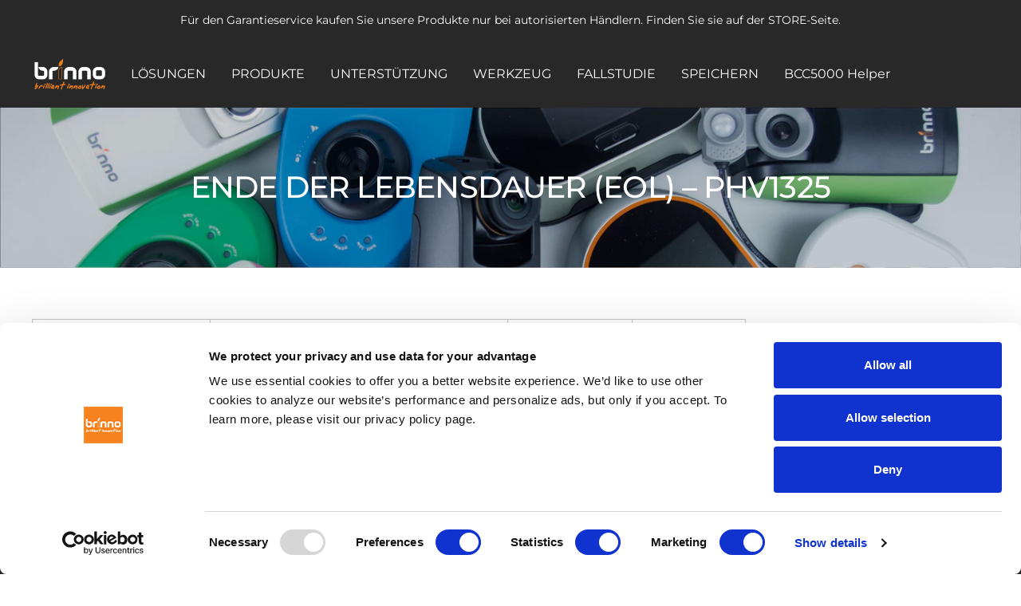

--- FILE ---
content_type: text/css
request_url: https://brinno.com/cdn/shop/t/24/assets/custom-calculator.css?v=75882446030550014401689906113
body_size: 337
content:
/** Shopify CDN: Minification failed

Line 51:7 Expected ":"

**/

/*replacement tool
 ------------------------------------*/

.replacement-input{
margin: auto;
max-width: 900px;

}


.replacement-input .control-group .style-v2,
 .control-group input {
    align-items: center;
    justify-content: space-between;
    -webkit-appearance: none; 
 	border: 1px solid rgb(var(--border-color));
 	-webkit-border-radius: 100px;
    -moz-border-radius:100px;
    border-radius:100px;
    -khtml-border-radius: 100px;
 	padding: 0 16px;
   	height: var(--form-input-field-height);
 	vertical-align: middle;
 	background: #fff;
 	float: left;

 }



/*Time Lapse setting
 ------------------------------------*/


#calculator-app-table tbody tr:nth-child(odd) {
background: #F5F5F5
}


#calculator-app-table table, th, td {
  padding: 8px 16px;
  border:0.1px;
  border-style: solid;
  border-color:#c7c7c7;
  rules="all" 
}


 .control-group {
 	display: table;
 	width: 100%;
 	margin-bottom: 5px;
 }
 .control-group .style-v1 { width: 40px;}


.control-group .style-v2,
 .control-group input {
 	border: 1px #ccc solid;
 	border-radius: 3px;
 	padding: 0.35em 0.5em;
 	vertical-align: middle;
 	background: #fff;
 	float: left;
  	border:none;
 }
/*layout*/
#time-input .grid-margin-bottom-30 .col-md-6:first-of-type {
  margin-bottom: 3rem;
}

@media screen and (min-width: 960px) {
  .grid-margin-bottom-30 {
  display: grid;
  grid-template-columns: 1fr 1fr;
  grid-column-gap: 5em;
  margin:0 0 2em 0;
  }
  #time-input .grid-margin-bottom-30 .col-md-6:first-of-type {
  margin-bottom: 0;
  }
}


/*獨立輸入框樣式*/

.time-input .control-group .style-v2,
 .control-group input {
    align-items: center;
    justify-content: space-between;
    -webkit-appearance: none; 
 	border: 1px solid rgb(var(--border-color));
 	-webkit-border-radius: 100px;
    -moz-border-radius:100px;
    border-radius:100px;
    -khtml-border-radius: 100px;
 	padding: 0 16px;
   	height: var(--form-input-field-height);
 	vertical-align: middle;
 	background: #fff;
 	float: left;

 }

  input#tbShootTime:focus {
    color: black!important;
  }

  .control-group .style-v2 {
  	width: 90%;
  }
 .control-group .control-label {
 	width: 35%;
 	display: table-cell;
    vertical-align: middle;
    height: 2.5em;
 }
 .control-group .control {
 	display: flex;
    vertical-align: middle;
 }

  .control-group #btnCal {
  	background: #ff8200;
  	color: #fff;
  	border: none;
  }
  .control-group .control span {
  	line-height: 2.2em;
  	margin: 0 3px;
  	font-weight: bold;
  }
  .ako-control {
    display: grid;
    gap: .8rem 0;
    grid-template-columns: 70% 30%;
    grid-template-rows: auto;
    grid-template-areas: 
      "input text" 
      "btn btn";
  }
  .ako-control .ako-grid-input {
    grid-area: input;
    padding: 0 0;
    width: 100%;
    text-align: center;
  }
  .ako-control .ako-grid-text {
    grid-area: text;
    display: flex;
    flex-direction: column;
    align-items: center;
    justify-content: center;
    font-weight: bold;
    padding: 0 0.5rem;
  }
  .ako-control .ako-grid-btn {
    grid-area: btn;
    text-align: center;
  }


 @media(max-width: 1200px){
 	.control-group .control-label { width: 42%;}
 	.control-group .style-v2 { width: 100%;}
 }
 @media(max-width: 992px){
 	.control-group .control-label { width: 40%;}
 }
  @media(min-width: 1280px){
 	.ako-control {
      grid-template-columns: 40% 20% 40%;
      grid-template-rows: auto;
      grid-template-areas: 
        "input text btn"
    }
    .ako-control .ako-grid-text {
      padding: 0 0;
    }
 }



/*contact us form*/

.contact__form .control-group .control-label{
  width: 25%;
}
.contact__form .control-group .input .input__field form-control{
  width: 75%;
}

.time-input .control-group .style-v2, .control-group input {
  padding: 0 30px;
}

.input__field{
  padding: 12px 30px;
}

/*contact us form- phone id欄位*/




--- FILE ---
content_type: text/css
request_url: https://brinno.com/cdn/shop/t/24/assets/app.css?v=118927680230841024921678762421
body_size: -665
content:
.headline h2,.headline h3,.headline h4{font-weight:600;display:inline-block;margin:0 0 -2px;padding-bottom:5px;color:#ff8200}.margin-bottom-30{margin-bottom:30px}.headline h2{font-size:24px;margin:0;padding:0 0 10px}.color-u{color:#ff8200}.content{padding-top:40px;padding-bottom:40px}a,a:focus,a:hover,a:active,button,button:hover{outline:0!important}a:focus,a:hover{color:#ff8200}
/*# sourceMappingURL=/cdn/shop/t/24/assets/app.css.map?v=118927680230841024921678762421 */


--- FILE ---
content_type: text/javascript
request_url: https://cdn.shopify.com/extensions/019c0df3-88cf-731f-9e5f-23c6f805a392/etranslate-244/assets/floating-selector.js
body_size: 33156
content:
(function(){"use strict";const langCodeToCountryArray={fil:"PHL",af:"ZA",ckb:"IQ",sq:"AL",am:"ET",ar:"AE",hy:"AM",az:"AZ",eu:"ES",be:"BY",bn:"BD",bs:"BA",bg:"BG",ca:"CA",ceb:"PH",ny:"MW","zh-CN":"CN","zh-cn":"CN","zh-TW":"TW","zh-tw":"TW","zh-HK":"HK","zh-hk":"HK",co:"FR",hr:"HR",cs:"CZ",da:"DK",nl:"NL",en:"GB",et:"EE",tl:"PH",fi:"FI",fr:"FR",fy:"NL",gl:"ES",ka:"GE",de:"DE",el:"GR",gu:"IN",ht:"HT",ha:"NE",haw:"US",us:"US",iw:"IL",hi:"IN",hmn:"CN",hu:"HU",is:"IS",ig:"NG",id:"ID",ga:"IE",it:"IT",ja:"JP",jw:"ID",kn:"IN",kk:"KZ",km:"KH",ko:"KR",ku:"IR",ky:"KG",lo:"LA",la:"IT",lv:"LV",lt:"LT",lb:"LU",mk:"MK",mg:"MG",ms:"MY",ml:"IN",mt:"MT",mi:"NZ",nz:"NZ",mr:"IN",mn:"MN",my:"MM",ne:"NP",no:"NO",ps:"AF",fa:"IR",pl:"PL",pt:"PT",pa:"IN",ro:"RO",ru:"RU",sm:"US",gd:"CA",sr:"RS",st:"LS",sn:"ZW",sd:"PK",si:"LK",sk:"SK",sl:"SI",so:"SO",es:"ES",su:"SD",sw:"TZ",sv:"SE",tg:"TJ",ta:"IN",te:"IN",th:"TH",tr:"TR",uk:"UA",ur:"PK",uz:"UZ",vi:"VN",cy:"GB",xh:"ZA",yi:"DE",yo:"NG",zu:"ZA",ak:"GH",as:"IN",bm:"ML",br:"fr",ce:"ru",cu:"BG",kw:"KW",dz:"BT",eo:"un",ee:"GH",fo:"DK",ff:"MR",lg:"UG",he:"IL",ia:"un",jv:"ID",kl:"GL",ks:"IN",ki:"KE",rw:"RW",ln:"CG",lu:"CD",gv:"GB",nd:"ZW",se:"NO",nb:"NO",nn:"NO",or:"IN",om:"ET",os:"RU","pt-BR":"BR","pt-br":"BR","pt-PT":"PT","pt-pt":"PT",qu:"PE",rm:"CH",rn:"BI",sg:"CF",ii:"CN",tt:"RU",bo:"CN",ti:"ER",to:"TO",tk:"TM",ug:"ZH",vo:"un",wo:"SN",sa:"SA","ar-SA":"sa","ar-sa":"sa","ar-DZ":"DZ","ar-dz":"DZ","ar-AE":"AE","ar-ae":"AE","ar-BH":"BH","ar-bh":"BH","ar-EG":"EG","ar-eg":"EG","ar-IQ":"IQ","ar-iq":"IQ","ar-JO":"JO","ar-jo":"JO","ar-LB":"LB","ar-lb":"LB","ar-LY":"LY","ar-ly":"LY","ar-OM":"OM","ar-om":"OM","ar-QA":"QA","ar-qa":"QA","ar-SD":"SD","ar-sd":"SD","ar-SY":"SY","ar-sy":"SY","ar-YE":"YE","ar-ye":"YE","fr-BE":"BE","fr-be":"BE","fr-LU":"LU","fr-lu":"LU","fr-MC":"MC","fr-mc":"MC","fr-CH":"CH","fr-ch":"CH","fr-CA":"FR-CA","fr-ca":"FR-CA","en-CA":"FR-CA","en-ca":"FR-CA","de-AT":"AT","de-at":"AT","de-CH":"CH","de-ch":"CH","de-LU":"LU","de-lu":"LU","es-MX":"MX","es-mx":"MX","es-CO":"CO","es-co":"CO","es-AR":"AR","es-ar":"AR","es-CL":"CL","es-cl":"CL","es-PE":"PE","es-pe":"PE","es-BO":"BO","es-bo":"BO","es-EC":"EC","es-ec":"EC","es-GT":"GT","es-gt":"GT","en-nz":"NZ","en-NZ":"NZ"},langCodeToLangArray={ckb:"Central Kurdish",af:"Afrikaans",ak:"Akan",sq:"Albanian",am:"Amharic",ar:"Arabic",hy:"Armenian",as:"Assamese",az:"Azerbaijani",bm:"Bambara",bn:"Bangla",eu:"Basque",be:"Belarusian",bs:"Bosnian",br:"Breton",bg:"Bulgarian",my:"Burmese",ca:"Catalan",ce:"Chechen","zh-CN":"Chinese","zh-cn":"Chinese","zh-TW":"Chinese (TW)","zh-tw":"Chinese (TW)",cu:"Church Slavic",kw:"Cornish",hr:"Croatian",cs:"Czech",da:"Danish",nl:"Dutch",dz:"Dzongkha",en:"English",us:"English",eo:"Esperanto",et:"Estonian",ee:"Ewe",fo:"Faroese",fi:"Finnish",fr:"French",ff:"Fulah",gl:"Galician",lg:"Ganda",ka:"Georgian",de:"German",el:"Greek",gu:"Gujarati",ha:"Hausa",he:"Hebrew",hi:"Hindi",hu:"Hungarian",is:"Icelandic",ig:"Igbo",id:"Indonesian",ia:"Interlingua",ga:"Irish",it:"Italian",ja:"Japanese",jv:"Javanese",kl:"Kalaallisut",kn:"Kannada",ks:"Kashmiri",kk:"Kazakh",km:"Khmer",ki:"Kikuyu",rw:"Kinyarwanda",ko:"Korean",ku:"Kurdish",ky:"Kyrgyz",lo:"Lao",lv:"Latvian",ln:"Lingala",lt:"Lithuanian",lu:"Luba-Katanga",lb:"Luxembourgish",mk:"Macedonian",mg:"Malagasy",ms:"Malay",ml:"Malayalam",mt:"Maltese",gv:"Manx",mi:"Maori",mr:"Marathi",mn:"Mongolian",ne:"Nepali",nd:"North Ndebele",se:"Northern Sami",no:"Norwegian",nb:"Norwegian (Bokmål)",nn:"Norwegian Nynorsk",or:"Odia",om:"Oromo",os:"Ossetic",ps:"Pashto",fa:"Persian",pl:"Polish","pt-BR":"Portuguese (Brazil)","pt-br":"Portuguese (Brazil)","pt-PT":"Portuguese (Portugal)","pt-pt":"Portuguese (Portugal)",pa:"Punjabi",qu:"Quechua",ro:"Romanian",rm:"Romansh",rn:"Rundi",ru:"Russian",sg:"Sango",gd:"Scottish Gaelic",sr:"Serbian",sn:"Shona",ii:"Sichuan Yi",sd:"Sindhi",si:"Sinhala",sk:"Slovak",sl:"Slovenian",so:"Somali",es:"Spanish",sw:"Swahili",sv:"Swedish",tg:"Tajik",ta:"Tamil",tt:"Tatar",te:"Telugu",th:"Thai",bo:"Tibetan",ti:"Tigrinya",to:"Tongan",tr:"Turkish",tk:"Turkmen",uk:"Ukrainian",ur:"Urdu",ug:"Uyghur",uz:"Uzbek",vi:"Vietnamese",vo:"Volapük",cy:"Welsh",fy:"Western Frisian",wo:"Wolof",xh:"Xhosa",yi:"Yiddish",yo:"Yoruba",zu:"Zulu",sa:"Arabic (Saudi Arabia)","ar-DZ":"Arabic (Algeria)","ar-dz":"Arabic (Algeria)","ar-EG":"Arabic (Egypt)","ar-eg":"Arabic (Egypt)","ar-IQ":"Arabic (Iraq)","ar-iq":"Arabic (Iraq)","ar-JO":"Arabic (Jordan)","ar-jo":"Arabic (Jordan)","ar-KW":"Arabic (Kuwait)","ar-kw":"Arabic (Kuwait)","ar-LB":"Arabic (Lebanon)","ar-lb":"Arabic (Lebanon)","ar-LY":"Arabic (Libya)","ar-ly":"Arabic (Libya)","ar-MA":"Arabic (Morocco)","ar-ma":"Arabic (Morocco)","ar-OM":"Arabic (Oman)","ar-om":"Arabic (Oman)","ar-QA":"Arabic (Qatar)","ar-qa":"Arabic (Qatar)","ar-SY":"Arabic (Syria)","ar-sy":"Arabic (Syria)","ar-TN":"Arabic (Tunisia)","ar-tn":"Arabic (Tunisia)","ar-YE":"Arabic (Yemen)","ar-ye":"Arabic (Yemen)","fr-CA":"French (Canada)","fr-ca":"French (Canada)","en-CA":"English (Canada)","en-ca":"English (Canada)","de-AT":"Austria","de-at":"Austria","de-CH":"Switzerland","de-ch":"Switzerland","de-LU":"Luxembourg","de-lu":"Luxembourg","es-MX":"Spanish (Mexico)","es-mx":"Spanish (Mexico)","es-CO":"Spanish (Columbia)","es-co":"Spanish (Columbia)","es-AR":"Spanish (Argentina)","es-ar":"Spanish (Argentina)","es-CL":"Chile","es-cl":"Chile","es-PE":"Peru","es-pe":"Peru","es-BO":"Bolivia","es-bo":"Bolivia","es-EC":"Ecuador","es-ec":"Ecuador","es-GT":"Guatemala","es-gt":"Guatemala","en-nz":"English (New Zealand)","en-NZ":"English (New Zealand)","hr-HR":"Croatian (Croatia)"},countryNameToCountryCodeArray={Afghanistan:"AF","Åland Islands":"AX",Albania:"AL",Algeria:"DZ",Andorra:"AD",Angola:"AO",Anguilla:"AI","Antigua & Barbuda":"AG",Argentina:"AR",Armenia:"AM",Aruba:"AW","Ascension Island":"AC",Australia:"AU",Austria:"AT",Azerbaijan:"AZ",Bahamas:"BS",Bahrain:"BH",Bangladesh:"BD",Barbados:"BB",Belarus:"BY",Belgium:"BE",Belize:"BZ",Benin:"BJ",Bermuda:"BM",Bhutan:"BT",Bolivia:"BO","Bosnia & Herzegovina":"BA","Bosnia and Herzegovina":"BA",Botswana:"BW",Brazil:"BR","British Indian Ocean Territory":"IO","British Virgin Islands":"VG",Brunei:"BN",Bulgaria:"BG","Burkina Faso":"BF",Burundi:"BI",Cambodia:"KH",Cameroon:"CM",Canada:"FR-CA","Cape Verde":"CV","Cabo Verde":"CV","Caribbean Netherlands":"BQ","Cayman Islands":"KY","Central African Republic":"CF",Chad:"TD",Chile:"CL",China:"CN","Christmas Island":"CX","Cocos (Keeling) Islands":"CC",Colombia:"CO",Comoros:"KM","Congo - Brazzaville":"CG","Congo - Kinshasa":"CD","Cook Islands":"CK","Costa Rica":"CR",Croatia:"HR","Curaçao":"CW",Cyprus:"CY",Czechia:"CZ","Côte d’Ivoire":"CI",Cuba:"CU",Denmark:"DK",Djibouti:"DJ",Dominica:"DM","Dominican Republic":"DO","Democratic Republic of the Congo":"CD",Ecuador:"EC",Egypt:"EG","El Salvador":"SV","Equatorial Guinea":"GQ",Eritrea:"ER",Estonia:"EE",Eswatini:"SZ",Ethiopia:"ET","European Union":"EU","Falkland Islands":"FK","Faroe Islands":"FO",Fiji:"FJ",Finland:"FI",France:"FR","French Guiana":"GF","French Polynesia":"PF","French Southern Territories":"TF",Gabon:"GA",Gambia:"GM",Georgia:"GE",Germany:"DE",Ghana:"GH",Gibraltar:"GI",Greece:"GR",Greenland:"GL",Grenada:"GD",Guadeloupe:"GP",Guatemala:"GT",Guernsey:"GG",Guinea:"GN","Guinea-Bissau":"GW",Guyana:"GY",Haiti:"HT",Honduras:"HN","Hong Kong SAR":"HK","Hong Kong":"HK",Hungary:"HU",Iceland:"IS",India:"IN",Indonesia:"ID",Iraq:"IQ",Ireland:"IE","Isle of Man":"IM",Israel:"IL",Italy:"IT",Iran:"IR",Jamaica:"JM",Japan:"JP",Jersey:"JE",Jordan:"JO",Kazakhstan:"KZ",Kenya:"KE",Kiribati:"KI",Kosovo:"XK",Kuwait:"KW",Kyrgyzstan:"KG",Laos:"LA",Latvia:"LV",Lebanon:"LB",Lesotho:"LS",Liberia:"LR",Libya:"LY",Liechtenstein:"LI",Lithuania:"LT",LTL:"LT",Luxembourg:"LU","Macao SAR":"MO",Macau:"MO",Madagascar:"MG",Malawi:"MW",Malaysia:"MY",Maldives:"MV",Mali:"ML",Malta:"MT",Martinique:"MQ",Mauritania:"MR",Mauritius:"MU",Mayotte:"YT",Mexico:"MX",Moldova:"MD",Monaco:"MC",Mongolia:"MN",Montenegro:"ME",Montserrat:"MS",Morocco:"MA",Mozambique:"MZ","Myanmar (Burma)":"MM",Myanmar:"MM",Namibia:"NA",Nauru:"NR",Nepal:"NP",Netherlands:"NL","New Caledonia":"NC","New Zealand":"NZ",Nicaragua:"NI",Niger:"NE",Nigeria:"NG",Niue:"NU","Norfolk Island":"NF","North Macedonia":"MK","North Korea":"KP",Norway:"NO",Oman:"OM",Pakistan:"PK","Palestinian Territories":"PS",Panama:"PA","Papua New Guinea":"PG",Paraguay:"PY",Peru:"PE",Philippines:"PH","Pitcairn Islands":"PN",Poland:"PL",Portugal:"PT",Qatar:"QA","Réunion":"RE",Romania:"RO",Russia:"RU",Rwanda:"RW",Samoa:"WS","San Marino":"SM","São Tomé & Príncipe":"ST","São Tomé and Príncipe":"ST","Saudi Arabia":"SA",Senegal:"SN",Serbia:"RS",Seychelles:"SC","Sierra Leone":"SL",Singapore:"SG","Sint Maarten":"SX",Slovakia:"SK",Slovenia:"SI","Solomon Islands":"SB",Somalia:"SO","South Africa":"ZA","South Georgia & South Sandwich Islands":"GS","South Korea":"KR","South Sudan":"SS",Spain:"ES","Sri Lanka":"LK","St. Barthélemy":"BL","St. Helena":"SH","Saint Helena":"SH","St. Kitts & Nevis":"KN","St. Lucia":"LC","St. Martin":"MF","St. Pierre & Miquelon":"PM","St. Vincent & Grenadines":"VC",Sudan:"SD",Suriname:"SR","Svalbard & Jan Mayen":"SJ",Sweden:"SE",Switzerland:"CH",Syria:"SY",Taiwan:"TW",Tajikistan:"TJ",Tanzania:"TZ",Thailand:"TH","Timor-Leste":"TL",Togo:"TG",Tokelau:"TK",Tonga:"TO","Trinidad & Tobago":"TT","Trinidad and Tobago":"TT","Tristan da Cunha":"TA",Tunisia:"TN",Turkey:"TR",Turkmenistan:"TM","Turks & Caicos Islands":"TC",Tuvalu:"TV","U.S. Outlying Islands":"UM",Uganda:"UG",Ukraine:"UA","United Arab Emirates":"AE","United Kingdom":"GB","United States":"US",Uruguay:"UY",Uzbekistan:"UZ",Vanuatu:"VU","Vatican City":"VA",Venezuela:"VE",Vietnam:"VN","Wallis & Futuna":"WF","Western Sahara":"EH",Yemen:"YE",Zambia:"ZM",Zimbabwe:"ZW"},arrow_padding_width=40,item_height=46,flag_min_width={rectangle_flag:30,square_flag:30,circle_flag:30,no_flag:0,without_flag:0},language_min_width={language_code:45,language_name:70,native_language_name:70,no_labels:0},currency_min_width={code:30,name:80,symbol:25};function isMobile(){return window.self!==window.top?document.body.offsetWidth<=400:navigator.userAgent.match(/(phone|pad|pod|iPhone|iPod|ios|iPad|Android|Mobile|BlackBerry|IEMobile|MQQBrowser|JUC|Fennec|wOSBrowser|BrowserNG|WebOS|Symbian|Windows Phone)/i)}function getLanguageList(){const e=window.metaFiles.ETLanguages||[];let t=[];const n=window.metaFiles?.global?.language_sort_list;return n&&Object.keys(n).length>0&&(e.forEach(e=>{t[n[e.iso_code]]=e}),t=t.filter(e=>e),e.forEach(e=>{n.hasOwnProperty(e.iso_code)||t.push(e)})),0===t.length?e:(window.metaFiles.ETLanguages=t,t)}function applyPriviewCssCode(e){e&&/^[.#]?\w+[^{]+\{[^}]*\}/.test(e)&&addCSS(e)}function addCSS(e){let t=document.createElement("style"),n=document.head||document.getElementsByTagName("head")[0];if(t.type="text/css",t.styleSheet){let n=function(){try{t.styleSheet.cssText=e}catch(e){}};t.styleSheet.disabled?setTimeout(n,10):n()}else{let n=document.createTextNode(e);t.appendChild(n)}n.appendChild(t)}function transformationRgb(e,t){if(null==e&&null==t)return"rgba(255,255,255,1)";let n;if(n=void 0===t?1:t/100,!e)return"rgba(255,255,255,"+n+")";if(!e)return"rgba(255,255,255,"+n+")";let o=e.toLowerCase();if(/^#([0-9a-fA-f]{3}|[0-9a-fA-f]{6})$/.test(o)){if(4===o.length){let e="#";for(let t=1;t<4;t+=1)e+=o.slice(t,t+1).concat(o.slice(t,t+1));o=e}let e=[];for(let t=1;t<7;t+=2)e.push(parseInt("0x"+o.slice(t,t+2)));return"rgba("+e.join(",")+","+n+")"}return o}function findLanguageFlags(e,t){try{var n;return e&&"string"==typeof e&&(e=JSON.parse(e)),"string"==typeof(n=e&&e[t]?langCodeToCountryArray[e[t]]?langCodeToCountryArray[e[t]]:langCodeToCountryArray[t]:langCodeToCountryArray[t]?langCodeToCountryArray[t]:langCodeToCountryArray[t.split("-")[0]])?n:""}catch(e){return console.log("findLanguageFlags",e),""}}function findCurrencyFlags(e){let t;return t=countryNameToCountryCodeArray[e]?countryNameToCountryCodeArray[e].toLowerCase():"",t}function documentReady(e){"complete"===document.readyState||"interactive"===document.readyState?setTimeout(e(),300):document.addEventListener("DOMContentLoaded",e)}function changeArrow(e,t,n=document.querySelectorAll("#etranslate-language-arrow-new-img-theme2"),o){const a=isMobile();let l,r;a?(l=o||window.metaFiles.mobile.style.font_color,r=window.metaFiles.mobile.content.arrow_show):(l=o||window.metaFiles.desktop.style.font_color,r=window.metaFiles.desktop.content.arrow_show),"FASHION"===e&&r?n.forEach(e=>{e.style.display="block",e.parentElement.style.setProperty("display","block","important"),"etranslate-currency_language-arrow-currency-img"!==e.id&&"etranslate-currency_language-arrow-language-img"!==e.id?e.setAttribute("fill",l):(a&&"pop_up"!==window.metaFiles.mobile_language_currency_selector_style&&e.setAttribute("fill",l),a||"pop_up"===window.metaFiles.language_currency_selector_style||e.setAttribute("fill",l)),t?e.children[0].setAttribute("d","M573.056 272l308.8 404.608A76.8 76.8 0 0 1 820.736 800H203.232a76.8 76.8 0 0 1-61.056-123.392L450.976 272a76.8 76.8 0 0 1 122.08 0z"):e.children[0].setAttribute("d","M573.056 752l308.8-404.608A76.8 76.8 0 0 0 820.736 224H203.232a76.8 76.8 0 0 0-61.056 123.392L450.976 752a76.8 76.8 0 0 0 122.08 0z")}):"SIMPLE"===e&&r?n.forEach(e=>{e.style.display="block",e.parentElement.style.setProperty("display","block","important"),"etranslate-currency_language-arrow-currency-img"!==e.id&&"etranslate-currency_language-arrow-language-img"!==e.id?e.setAttribute("fill",l):(a&&"pop_up"!==window.metaFiles.mobile_language_currency_selector_style&&e.setAttribute("fill",l),a||"pop_up"===window.metaFiles.language_currency_selector_style||e.setAttribute("fill",l)),t?e.children[0].setAttribute("d","M483.029333 286.165333l30.165334-30.208 415.957333 415.829334c16.426667 16.426667 16.64 43.648 0 60.288a42.538667 42.538667 0 0 1-60.330667 0.042666L513.28 376.746667l-355.242667 355.413333a42.496 42.496 0 0 1-60.288 0 42.837333 42.837333 0 0 1-0.085333-60.330667l383.701333-383.872 1.706667-1.749333z"):e.children[0].setAttribute("d","M483.072 714.496l30.165333 30.208 415.957334-415.829333a42.837333 42.837333 0 0 0 0-60.288 42.538667 42.538667 0 0 0-60.330667-0.042667l-355.541333 355.413333-355.242667-355.413333a42.496 42.496 0 0 0-60.288 0 42.837333 42.837333 0 0 0-0.085333 60.330667l383.701333 383.872 1.706667 1.749333z")}):"RIGHT"===e&&r?n.forEach(e=>{e.style.display="block",e.parentElement.style.setProperty("display","block","important"),"etranslate-currency_language-arrow-currency-img"!==e.id&&"etranslate-currency_language-arrow-language-img"!==e.id?e.setAttribute("fill",l):(a&&"pop_up"!==window.metaFiles.mobile_language_currency_selector_style&&e.setAttribute("fill",l),a||"pop_up"===window.metaFiles.language_currency_selector_style||e.setAttribute("fill",l)),t?e.children[0].setAttribute("d","M483.072 714.496l30.165333 30.208 415.957334-415.829333a42.837333 42.837333 0 0 0 0-60.288 42.538667 42.538667 0 0 0-60.330667-0.042667l-355.541333 355.413333-355.242667-355.413333a42.496 42.496 0 0 0-60.288 0 42.837333 42.837333 0 0 0-0.085333 60.330667l383.701333 383.872 1.706667 1.749333z"):e.children[0].setAttribute("d","M714.496 483.072l-30.165333-30.208-415.957334 415.829333a42.837333 42.837333 0 0 1-60.288 0 42.538667 42.538667 0 0 1-0.042667-60.330667l355.541333-355.413333-355.242667-355.413333a42.496 42.496 0 0 1 0-60.288 42.837333 42.837333 0 0 1 60.330667 0.042667l415.957334 415.829333 1.706667 1.749333z")}):n.forEach(e=>{e.style.display="none",e.parentElement.style.setProperty("display","none","important")})}function insertScript(e,t=!1,n=e=>{}){let o=document.createElement("script");o.type="text/javascript",o.src=e,o.onload=n,t?document.head.prepend(o):document.body.appendChild(o)}function evalJS(e){return new Function("return "+e)()}function calculatePosition(e,t){e.getBoundingClientRect().width+t.getBoundingClientRect().left>document.documentElement.clientWidth?e.style.left=document.documentElement.clientWidth-(e.getBoundingClientRect().width+t.getBoundingClientRect().left)+"px":t.getBoundingClientRect().left<0?e.style.left=Math.abs(t.getBoundingClientRect().left)+"px":e.style.left="auto"}function insertCurrency(callback=()=>{}){const xmlHttp=new XMLHttpRequest;xmlHttp.open("get","https://cdn.shopify.com/s/javascripts/currencies.js?v="+Math.random()),xmlHttp.onreadystatechange=function(){if(4===xmlHttp.readyState&&200===xmlHttp.status){let data=xmlHttp.responseText;data=data.replace("var Currency","window.EtranslateCurrency"),eval(data),callback()}},xmlHttp.send()}function generateSelectorWithPriority(e){for(var t=[],n=e.parentElement;n&&"body"!==n.tagName.toLowerCase();){var o=n.tagName.toLowerCase();if(n.id)o+="#"+n.id;else if(n.classList.length>0)o+="."+Array.from(n.classList)[0];else{o+=":nth-child("+(Array.from(n.parentElement.children).indexOf(n)+1)+")"}t.unshift(o),n=n.parentElement}return t.join(" > ")}function getElementPosition(e){if(!e||!e.parentNode)return 0;const t=e.parentNode;return Array.from(t.children).indexOf(e)}function getCurrentLink(){const e=window.Shopify?.routes?.root||"/",t=window.location.href;let n,o="";if(t.includes("etranslate")||t.includes("langwill")){const e=new URLSearchParams(t.split("?")[1]).get("url");o=e?new URL(e).pathname:window.location.pathname}else o=window.location.pathname;return n="/"===e?o:o.replace(e.slice(0,-1),""),n||(n="/"),n}function getWorkingOn(){const e=getCurrentLink();return e.includes("/products/")?3:e.includes("/collections/")?4:e.includes("/blogs/")||e.includes("/blog/")?5:1}function changeButtonIcon(e,t,n=document.querySelectorAll("#etranslate-button-icon-theme2"),o){let a,l,r;isMobile()?(a=o||window.metaFiles.mobile.style.font_color,l=window.metaFiles.mobile.content.button_icon_show,r=window.metaFiles.mobile.content.button_icon):(a=o||window.metaFiles.desktop.style.font_color,l=window.metaFiles.desktop.content.button_icon_show,r=window.metaFiles.desktop.content.button_icon),"globe"===r&&l?n.forEach(e=>{e.style.display="block",e.parentElement.style.setProperty("display","flex","important"),e.parentElement.innerHTML=`<svg width="16" height="16" viewBox="0 0 16 16" fill="none" xmlns="http://www.w3.org/2000/svg" id="etranslate-button-icon-theme2">\n<path d="M8.5.1h-1C3.3.3.1 3.8.1 8c0 4.1 3.1 7.5 7.1 7.9h1.6c4-.4 7.1-3.8 7.1-7.9 0-4.2-3.2-7.7-7.4-7.9zM5.2 1.6C4.2 3 3.6 5 3.5 7.4H1.1C1.3 4.8 3 2.6 5.2 1.6zm-4.1 7h2.4c.1 2.3.7 4.4 1.7 5.7-2.3-1-3.9-3.1-4.1-5.7zm6.3 6.1c-1.5-.5-2.6-3.1-2.7-6.1h2.7v6.1zm0-7.3H4.7c.1-3 1.3-5.5 2.7-6.1v6.1zm7.5 0h-2.4c-.1-2.4-.7-4.4-1.7-5.8 2.3 1 3.9 3.2 4.1 5.8zM8.6 1.3c1.4.5 2.6 3.1 2.7 6.1H8.6V1.3zm0 13.4V8.6h2.7c-.1 3-1.2 5.6-2.7 6.1zm2.2-.4c1-1.4 1.6-3.4 1.7-5.7h2.4c-.2 2.5-1.8 4.7-4.1 5.7z" fill="${a}"></path>\n</svg>\n`}):"translate"===r&&l?n.forEach(e=>{e.style.display="block",e.parentElement.style.setProperty("display","flex","important"),e.parentElement.innerHTML=`<svg width="18" height="16" viewBox="0 0 18 16" fill="none" xmlns="http://www.w3.org/2000/svg" id="etranslate-button-icon-theme2">\n<path d="M3 10.9166V12.5833C2.99987 13.0038 3.15867 13.4088 3.44458 13.7171C3.73049 14.0254 4.12237 14.2143 4.54167 14.2458L4.66667 14.25H7.16667V15.9166H4.66667C3.78261 15.9166 2.93477 15.5655 2.30964 14.9403C1.68452 14.3152 1.33333 13.4674 1.33333 12.5833V10.9166H3ZM13.8333 6.74998L17.5 15.9166H15.7042L14.7033 13.4166H11.295L10.2958 15.9166H8.50083L12.1667 6.74998H13.8333ZM13 9.15415L11.9608 11.75H14.0375L13 9.15415ZM5.5 0.083313V1.74998H8.83333V7.58331H5.5V10.0833H3.83333V7.58331H0.5V1.74998H3.83333V0.083313H5.5ZM13 0.916646C13.8841 0.916646 14.7319 1.26784 15.357 1.89296C15.9821 2.51808 16.3333 3.36592 16.3333 4.24998V5.91665H14.6667V4.24998C14.6667 4.03111 14.6236 3.81438 14.5398 3.61217C14.456 3.40996 14.3333 3.22623 14.1785 3.07147C14.0237 2.9167 13.84 2.79394 13.6378 2.71018C13.4356 2.62642 13.2189 2.58331 13 2.58331H10.5V0.916646H13ZM3.83333 3.41665H2.16667V5.91665H3.83333V3.41665ZM7.16667 3.41665H5.5V5.91665H7.16667V3.41665Z" fill="${a}"/>\n</svg>\n\n`}):n.forEach(e=>{e.style.display="none",e.parentElement.style.setProperty("display","none","important")})}function judgeCurrencyLabel(e,t,n){e.name&&e.code&&e.symbol?t.innerHTML=`${n.currency} ${n.code}(${n.currency_symbol})`:e.name&&e.code&&!e.symbol?t.innerHTML=`${n.currency} ${n.code}`:e.name&&!e.code&&e.symbol?t.innerHTML=`${n.currency}(${n.currency_symbol})`:!e.name||e.code||e.symbol?!e.name&&e.code&&e.symbol?t.innerHTML=`${n.code}(${n.currency_symbol})`:e.name||!e.code||e.symbol?e.name||e.code||!e.symbol?t.innerHTML="":t.innerHTML=`${n.currency_symbol}`:t.innerHTML=`${n.code}`:t.innerHTML=`${n.currency}`}function listenOpenDropDown(e){let t=isMobile();try{let n;n=t?e.mobile.content.arrow:e.desktop.content.arrow,setTimeout(()=>{window.et_window_open_dropDown&&(window.et_window_open_dropDown(),changeArrow(n,!0))},10)}catch(e){}}function debounce(e,t){let n;return function(...o){clearTimeout(n),n=setTimeout(()=>{e(...o)},t)}}function escapeHtml(e=""){return e.includes("document.write")||e.includes("setInterval")||e.includes("alert")||e.includes("eval")||e.includes("onclick")||e.includes("onerror")||e.includes("onload")||e.includes("onmouseover")?"":e}let flag$4,firstTime$4=0,lastTime$4=0,isOpen$4=!1,flag$3;function createLanguageFloatSelector(e,t,n,o,a){let l,r,s,c,i,d,u,g,y,p,m,_,b,f,h,w,C,E,k,L,x,v,N,S,T;if(document.addEventListener("click",function(e){e.target.closest(".etranslate-language-list-button")||e.target.closest(".etranslate-language-list-dropdown-logo-theme2")||(J(),changeArrow(p,isOpen$4))}),a)switch(k=o.mobile.content.sort_list,L=o.mobile.content.bar_sort_list,C=o.mobile.content.bar_flags_type_show,E=o.mobile.content.bar_labels_type_show,l=o.mobile.content.bar_flags_type,r=o.mobile.content.bar_labels_type,i=o.mobile.style.selector_width,d=o.mobile.content.top,u=o.mobile.content.position_tb,g=o.mobile.style.border_width,b=o.mobile.content.flags_type_show,f=o.mobile.content.flags_type,h=o.mobile.content.labels_type_show,w=o.mobile.content.labels_type,y=transformationRgb(o.mobile.style.background_color,o.mobile.style.background_opacity),p=o.mobile.content.arrow,x=o.mobile.style.dropdown_background_color,v=o.mobile.style.dropdown_background_opacity,N=transformationRgb(x,v),S=o.mobile.style.dropdown_select_background_color,T=o.mobile.style.dropdown_select_font_color,o.mobile.style.border[0]){case"SQUARE":_=0;break;case"ROUNDED":_="4px";break;case"CUSTOM":_=(o.mobile.style.border[1]||0)+"px"}else switch(k=o.desktop.content.sort_list,L=o.desktop.content.bar_sort_list,C=o.desktop.content.bar_flags_type_show,E=o.desktop.content.bar_labels_type_show,l=o.desktop.content.bar_flags_type,r=o.desktop.content.bar_labels_type,i=o.desktop.style.selector_width,d=o.desktop.content.top,u=o.desktop.content.position_tb,g=o.desktop.style.border_width,b=o.desktop.content.flags_type_show,f=o.desktop.content.flags_type,h=o.desktop.content.labels_type_show,w=o.desktop.content.labels_type,y=transformationRgb(o.desktop.style.background_color,o.desktop.style.background_opacity),p=o.desktop.content.arrow,x=o.desktop.style.dropdown_background_color,v=o.desktop.style.dropdown_background_opacity,N=transformationRgb(x,v),S=o.desktop.style.dropdown_select_background_color,T=o.desktop.style.dropdown_select_font_color,o.desktop.style.border[0]){case"SQUARE":_=0;break;case"ROUNDED":_="4px";break;case"CUSTOM":_=(o.desktop.style.border[1]||0)+"px"}s="rectangle_flag"!==l?"1x1":"4x3",m=o.rm_logo;let B="https://my.parcelpanel.com/assets/other/flags/"+s;c="no_labels"===r;let A=n.getElementsByClassName("etranslate-language-list-button")[0],M=n.getElementsByClassName("etranslate-language-list-dropdown")[0],O=n.getElementsByClassName("etranslate-language-list-dropdown-box")[0],R=setLanguageFloatSelectorStyle(o,a),H=o.global.language_flags,I=findLanguageFlags(H,t);setLanguageFloatPosition(A,M,e,d,u,O),n.setAttribute("style",R);let F="https://my.parcelpanel.com/assets/other/flags/"+("rectangle_flag"!==f?"1x1":"4x3"),D=A.getElementsByClassName("select-dropdown-flag-icon")[0];D.style.backgroundImage="url("+F+"/"+I.toLowerCase()+".svg)","circle_flag"===f?D.classList.add("circle_flag"):D.classList.remove("circle_flag"),M.getBoundingClientRect().height>0?M.setAttribute("style","width:"+i+";background-color:"+N+";max-height:230px;opacity:1;"):M.setAttribute("style","width:"+i+";background-color:"+N+";max-height:0px;opacity:0;");let U=setLanguageFloatSelectorWidth(e,o,a,M);n.style.borderRadius=_,A.style.borderRadius=_,O.style.borderRadius=_,O.style.backgroundColor=y,A.style.width=U,A.style.borderWidth=g+"px",M.style.width=U,O.style.width=U,O.style.borderWidth=g+"px",changeArrow(p,isOpen$4),changeButtonIcon();let P=0===Number(m)?120:0,q=M.children;for(let t=0;t<q.length;t++){let n=q[t];n.setAttribute("style","background-color:"+S+";color:"+T);let o=n.getElementsByClassName("select-dropdown-flag-icon")[0],a=n.dataset.code,s=q[t].dataset.name,c=findLanguageFlags(H,a);o.style.backgroundImage="url("+B+"/"+c.toLowerCase()+".svg)","circle_flag"===l?o.classList.add("circle_flag"):o.classList.remove("circle_flag"),n.onclick=K(e.find(function(e){return e.iso_code.toLowerCase()===a.toLowerCase()}));let i=n.getElementsByClassName("etranslate-language-name")[0];"language_name"===r?i.innerHTML=langCodeToLangArray[a]?langCodeToLangArray[a]:i.textContent:"native_language_name"===r?(s="français"==s?"Français":s,i.innerHTML=s||langCodeToLangArray[a]):i.innerHTML=a?a.toLocaleUpperCase():a}const j=A.getElementsByClassName("etranslate-flag-wrapper")[0],$=A.getElementsByClassName("etranslate-language-name")[0],W=A.getElementsByClassName("etranslate-language-arrow-new")[0],G=A.getElementsByClassName("etranslate-button-icon-wrapper")[0];if(j.style.order=k.flags_type,$.style.order=k.labels_type,W.style.order=k.arrow,G.style.order=k.button_icon,b){let e=A.getElementsByClassName("etranslate-flag-wrapper");for(let t=0;t<e.length;t++)e[t].style.display="flex"}else{let e=A.getElementsByClassName("etranslate-flag-wrapper");for(let t=0;t<e.length;t++)e[t].style.display="none"}if(h){let e=A.getElementsByClassName("etranslate-language-name");for(let t=0;t<e.length;t++)e[t].style.display="flex";let n=A.getElementsByClassName("etranslate-language-name")[0];if("language_name"===w)n.innerHTML=langCodeToLangArray[t]?langCodeToLangArray[t]:n.textContent;else if("native_language_name"===w){let e=n.dataset.name;e="français"==e?"Français":e,n.innerHTML=e||n.textContent}else n.innerHTML=t?t.toLocaleUpperCase():t}else{let e=A.getElementsByClassName("etranslate-language-name");for(let t=0;t<e.length;t++)e[t].style.display="none"}if("rectangle_flag"===f){let e=A.getElementsByClassName("etranslate-flag-wrapper");for(let t=0;t<e.length;t++)e[t].style.marginRight=c?"0px":" 8px",c&&(e[t].style.justifyContent="center")}if(C){let e=O.getElementsByClassName("etranslate-flag-wrapper");for(let t=0;t<e.length;t++)e[t].style.display="flex",e[t].style.order=L.language.children.bar_flags_type}else{let e=O.getElementsByClassName("etranslate-flag-wrapper");for(let t=0;t<e.length;t++)e[t].style.display="none",e[t].style.order=L.language.children.bar_flags_type}if(E){let e=O.getElementsByClassName("etranslate-language-name");for(let t=0;t<e.length;t++)e[t].style.display="flex",e[t].style.order=L.language.children.bar_labels_type}else{let e=O.getElementsByClassName("etranslate-language-name");for(let t=0;t<e.length;t++)e[t].style.display="none",e[t].style.order=L.language.children.bar_labels_type}if("rectangle_flag"===l){let e=O.getElementsByClassName("etranslate-flag-wrapper");for(let t=0;t<e.length;t++)e[t].style.marginRight=c?"0px":" 8px",c&&(e[t].style.justifyContent="center")}function z(){M.style.maxHeight="230px",M.style.opacity="1",O.style.opacity="1",isOpen$4=!0}function J(){M.style.maxHeight="0px",M.style.opacity="0",O.style.opacity="0",isOpen$4=!1}function K(e){if(window.top===window.self)return function(){localStorage.setItem("lan_code",e.iso_code.toLowerCase());const t=n.querySelector("form"),o=n.querySelector('input[name="language_code"]');if(-1!=window.location.search.indexOf("?preview_key")){n.querySelector('input[name="return_to"]').value=window.location.pathname+window.location.search}o.value=e.iso_code,t.submit()}}return O.style.minWidth=Math.max(A.clientWidth,P)+"px",M.style.minWidth=Math.max(A.clientWidth,P)+"px",A.addEventListener("click",function(e){!flag$4&&window.top!==window.self&&o.switcher||(O.style.minWidth=Math.max(A.clientWidth,P)+"px",M.style.minWidth=Math.max(A.clientWidth,P)+"px",isOpen$4=!isOpen$4,console.log("isOpen",isOpen$4),isOpen$4?(z(),calculatePosition(O,A),O.classList.add("open")):(J(),O.classList.remove("open")),changeArrow(p,isOpen$4)),flag$4=!1}),window.et_window_open_dropDown=z,n}function setLanguageFloatSelectorWidth(e,t,n,o){var a,l,r,s;n?(a=t.mobile.content.bar_flags_type,l=t.mobile.content.bar_labels_type,r=t.mobile.style.selector_width,s="AUTO"===t.mobile.style.auto_selector_width[0]):(a=t.desktop.content.bar_flags_type,l=t.desktop.content.bar_labels_type,r=t.desktop.style.selector_width,s="AUTO"===t.desktop.style.auto_selector_width[0]),e&&e[0]&&e.length;var c=s?"auto":flag_min_width[a]+language_min_width[l]+arrow_padding_width+Number(r)+"px";return o.style.whiteSpace=s?"nowrap":"inherit",c}function setLanguageFloatSelectorStyle(e,t){var n,o,a,l,r,s;t?(o=e.mobile.content.position_tb,s=e.mobile.content.fixed,n=e.mobile.content.position_lr,a=e.mobile.style.font_color,l=e.mobile.content.left,r=e.mobile.content.top):(n=e.desktop.content.position_lr,s=e.desktop.content.fixed,o=e.desktop.content.position_tb,a=e.desktop.style.font_color,l=e.desktop.content.left,r=e.desktop.content.top);var c=s?"fixed":"absolute",i="right"===n?"right":"left",d="bottom"===o||"fixed_bottom"===o?"bottom":"top";return s&&"top"===d&&(r=Math.min(window.innerHeight-50,r)),"top: auto;bottom: auto;left: auto;right: auto;"+i+":"+l+"px;"+d+":"+r+"px;background-color:"+(null==e.desktop.style.background_color&&null==e.desktop.style.background_opacity||null==e.mobile.style.background_color&&null==e.mobile.style.background_opacity?"rgba(255,255,255,1)":t?transformationRgb(e.mobile.style.background_color,e.mobile.style.background_opacity):transformationRgb(e.desktop.style.background_color,e.desktop.style.background_opacity))+";color:"+a+";position:"+c+";"}function setLanguageFloatPosition(e,t,n,o,a,l){let r=e.getBoundingClientRect(),s=t.getBoundingClientRect();const c=n[0]?Math.min(5,n.length)*item_height:0;r.height,s.height;const i=o;return"top"!==a?i<c+30&&"top"!==a?(l.classList.add("lo-select-up"),!0):(l.classList.remove("lo-select-up"),!1):i>=c+30?(l.classList.add("lo-select-up"),!0):(l.classList.remove("lo-select-up"),!1)}function setLanguageFloatSelector(e){let t=getLanguageList(),n=document.querySelector("#language_iso_code").textContent,o=document.getElementById("etranslate-language-float-selector-theme2"),a=isMobile();if(1===Number(e.status)&&(a&&"language"===e.mobile.content.selector_type||!a&&"language"===e.desktop.content.selector_type)){const l=t=>{if(window.top!==window.self&&e.switcher){const e=document.getElementById("etranslate-language-float-selector-theme2");let n,o,l,r,s,c=!1,i=0;e.addEventListener("mousedown",function(t){firstTime$4=(new Date).getTime(),t.preventDefault(),n=t.clientX-e.getBoundingClientRect().left,o=t.clientY-e.getBoundingClientRect().top,c=!0,document.addEventListener("mousemove",window.EtranslateOnMouseMove),document.addEventListener("mouseup",window.EtranslateOnMouseUp),document.removeEventListener("mousemove",window.EtranslateOnEmbedMouseMove),document.removeEventListener("mouseup",window.EtranslateOnEmbedMouseUp)}),window.EtranslateOnMouseMove=a=>{if(c){const c=a.clientX-n,d=a.clientY-o,u=window.innerWidth-e.clientWidth,g=window.innerHeight-e.clientHeight;l=Math.min(u,Math.max(0,c)),s=document.documentElement.clientWidth-l-e.clientWidth,r=Math.min(g,Math.max(0,d))+(t?0:Math.max(window.scrollY||window.pageYOffset,document.documentElement.scrollTop||document.body.scrollTop)),i=document.documentElement.clientHeight-r-e.clientHeight,e.style.left=l+"px",e.style.right="auto",e.style.bottom="auto",e.style.top=r+"px"}},window.EtranslateOnMouseUp=()=>{if(lastTime$4=(new Date).getTime(),lastTime$4-firstTime$4<200&&(flag$4=!0),c=!1,r&&r){const e=l>s?"right":"left";l=l>s?s:l;const n=i<r&&t?"bottom":"top";r=i<r&&t?i:r,window.parent.postMessage({et:{type:"dragger_float",value:{left:l,top:r,left_or_right:e,top_or_bottom:n},is_mobile:a}},"*")}document.removeEventListener("mousemove",window.EtranslateOnMouseMove),document.removeEventListener("mouseup",window.EtranslateOnMouseUp)}}};a?"floating_selector"!==e.mobile.content.choose_language_selector||void 0!==e.mobile.content.style_of_the_selector&&"dropdown"!==e.mobile.content.style_of_the_selector?o&&(window.top===window.self?o.remove():o.style.display="none"):(document.body.appendChild(o),applyPriviewCssCode(e.mobile.style.css_code),createLanguageFloatSelector(t,n,o,e,a),l(e.mobile.content.fixed)):"floating_selector"!==e.desktop.content.choose_language_selector||void 0!==e.desktop.content.style_of_the_selector&&"dropdown"!==e.desktop.content.style_of_the_selector?o&&(window.top===window.self?o.remove():o.style.display="none"):(document.body.appendChild(o),applyPriviewCssCode(e.desktop.style.css_code),createLanguageFloatSelector(t,n,o,e,a),l(e.desktop.content.fixed))}else o&&(window.top===window.self?o.remove():o.style.display="none")}let firstTime$3=0,lastTime$3=0,isOpen$3=!1;function setLanguageEmbeddedPosition(e,t){const n=e[0]?Math.min(5,e.length)*item_height:0,o=document.body.scrollHeight-((document.documentElement||document.body.parentNode||document.body).scrollTop+t.getBoundingClientRect().y);o<n+30?t.classList.add("lo-select-up"):o>=n+30&&t.classList.remove("lo-select-up")}function setLanguageEmbeddedSelectorWidth(e,t,n){let o,a;return o=t.mobile.content.bar_flags_type,a=t.mobile.content.bar_labels_type,e&&e[0]&&e.length,flag_min_width[o]+language_min_width[a]+arrow_padding_width+"px"}function setLanguageEmbeddedSelectorStyle(e,t){let n,o;return n=t?e.mobile.style.font_color:e.desktop.style.font_color,o=null==e.desktop.style.background_color&&null==e.desktop.style.background_opacity||null==e.mobile.style.background_color&&null==e.mobile_background_opacity?"rgba(255,255,255,1)":t?transformationRgb(e.mobile.style.background_color,e.mobile.style.background_opacity):transformationRgb(e.desktop.style.background_color,e.desktop.style.background_opacity),"background-color:"+o+";color:"+n+";"}function createLanguageFixSelector(e,t,n,o,a){let l,r,s,c,i,d,u,g,y,p,m,_,b,f,h,w,C,E,k;if(document.addEventListener("click",function(e){e.target.closest(".embed-etranslate-language-list-button")||e.target.closest(".embed-etranslate-language-list-dropdown-logo-theme2")||(P(),changeArrow(c,isOpen$3))}),a)switch(b=o.mobile.content.sort_list,f=o.mobile.content.bar_sort_list,m=o.mobile.content.bar_flags_type_show,_=o.mobile.content.bar_labels_type_show,l=o.mobile.content.bar_flags_type,r=o.mobile.content.bar_labels_type,u=o.mobile.content.flags_type_show,g=o.mobile.content.flags_type,y=o.mobile.content.labels_type_show,p=o.mobile.content.labels_type,transformationRgb(o.mobile.style.background_color,o.mobile_background_opacity),c=o.mobile.content.arrow,h=o.mobile.style.dropdown_background_color,w=o.mobile.style.dropdown_background_opacity,C=transformationRgb(h,w),E=o.mobile.style.dropdown_select_background_color,k=o.mobile.style.dropdown_select_font_color,o.mobile.style.border[0]){case"SQUARE":d=0;break;case"ROUNDED":d="4px";break;case"CUSTOM":d=(o.mobile.style.border[1]||0)+"px"}else switch(b=o.desktop.content.sort_list,f=o.desktop.content.bar_sort_list,m=o.desktop.content.bar_flags_type_show,_=o.desktop.content.bar_labels_type_show,u=o.desktop.content.flags_type_show,g=o.desktop.content.flags_type,y=o.desktop.content.labels_type_show,p=o.desktop.content.labels_type,l=o.desktop.content.bar_flags_type,r=o.desktop.content.bar_labels_type,transformationRgb(o.desktop.style.background_color,o.desktop.style.background_opacity),c=o.desktop.content.arrow,h=o.desktop.style.dropdown_background_color,w=o.desktop.style.dropdown_background_opacity,C=transformationRgb(h,w),E=o.desktop.style.dropdown_select_background_color,k=o.desktop.style.dropdown_select_font_color,o.desktop.style.border[0]){case"SQUARE":d=0;break;case"ROUNDED":d="4px";break;case"CUSTOM":d=(o.desktop.style.border[1]||0)+"px"}s="rectangle_flag"!==l?"1x1":"4x3";let L="https://my.parcelpanel.com/assets/other/flags/"+s;i=o.rm_logo;let x=n.getElementsByClassName("embed-etranslate-language-list-button")[0],v=n.getElementsByClassName("embed-etranslate-language-list-dropdown")[0],N=n.getElementsByClassName("embed-etranslate-language-list-dropdown-box")[0],S=setLanguageEmbeddedSelectorStyle(o,a),T=o.global.language_flags,B=findLanguageFlags(T,t);n.setAttribute("style",S);let A="https://my.parcelpanel.com/assets/other/flags/"+("rectangle_flag"!==g?"1x1":"4x3"),M=x.getElementsByClassName("select-dropdown-flag-icon")[0];M.style.backgroundImage="url("+A+"/"+B.toLowerCase()+".svg)","circle_flag"===g?M.classList.add("circle_flag"):M.classList.remove("circle_flag"),v.getBoundingClientRect().height>0?v.setAttribute("style","background-color:"+C+";max-height:230px;opacity:1;"):v.setAttribute("style","background-color:"+C+";max-height:0px;opacity:0;"),setLanguageEmbeddedSelectorWidth(e,o,a),n.style.borderRadius=d,N.style.borderRadius=d,N.style.border="1px solid rgba(224,224,224,1)",x.style.width="auto",x.style.whiteSpace="nowrap",v.style.width="auto",v.style.whiteSpace="nowrap",changeArrow(c,isOpen$3),changeButtonIcon();let O=0===Number(i)?120:0;N.style.minWidth=Math.max(x.getBoundingClientRect().width,O)+"px";let R=v.children;for(let t=0;t<R.length;t++){let n=R[t];n.setAttribute("style","background-color:"+E+";color:"+k);let o=n.getElementsByClassName("select-dropdown-flag-icon")[0],a=n.dataset.code,s=R[t].dataset.name,c=findLanguageFlags(T,a);o.style.backgroundImage="url("+L+"/"+c.toLowerCase()+".svg)","circle_flag"===l?o.classList.add("circle_flag"):o.classList.remove("circle_flag"),n.onclick=q(e.find(function(e){return e.iso_code.toLowerCase()===a.toLowerCase()}));let i=n.getElementsByClassName("embed-etranslate-language-name")[0];"language_name"===r?i.innerHTML=langCodeToLangArray[a]?langCodeToLangArray[a]:i.textContent:"native_language_name"===r?(s="français"==s?"Français":s,i.innerHTML=s||langCodeToLangArray[a]):i.innerHTML=a?a.toLocaleUpperCase():a}const H=x.getElementsByClassName("embed-etranslate-flag-wrapper")[0],I=x.getElementsByClassName("embed-etranslate-language-name")[0],F=x.getElementsByClassName("embed-etranslate-language-arrow")[0],D=x.getElementsByClassName("etranslate-button-icon-wrapper")[0];if(H.style.order=b.flags_type,I.style.order=b.labels_type,F.style.order=b.arrow,D.style.order=b.button_icon,u){let e=x.getElementsByClassName("embed-etranslate-flag-wrapper");for(let t=0;t<e.length;t++)e[t].style.display="flex"}else{let e=x.getElementsByClassName("embed-etranslate-flag-wrapper");for(let t=0;t<e.length;t++)e[t].style.display="none"}if(y){let e=x.getElementsByClassName("embed-etranslate-language-name");for(let t=0;t<e.length;t++)e[t].style.display="flex";let n=x.getElementsByClassName("embed-etranslate-language-name")[0];if("language_name"===p)n.innerHTML=langCodeToLangArray[t]?langCodeToLangArray[t]:n.textContent;else if("native_language_name"===p){let e=n.dataset.name;e="français"==e?"Français":e,n.innerHTML=e||n.textContent}else n.innerHTML=t?t.toLocaleUpperCase():t}else{let e=x.getElementsByClassName("embed-etranslate-language-name");for(let t=0;t<e.length;t++)e[t].style.display="none"}if("rectangle_flag"===g){let e=x.getElementsByClassName("embed-etranslate-flag-wrapper");for(let t=0;t<e.length;t++)e[t].style.marginRight="8px"}if(m){let e=N.getElementsByClassName("embed-etranslate-flag-wrapper");for(let t=0;t<e.length;t++)e[t].style.display="flex",e[t].style.order=f.language.children.bar_flags_type}else{let e=N.getElementsByClassName("embed-etranslate-flag-wrapper");for(let t=0;t<e.length;t++)e[t].style.display="none",e[t].style.order=f.language.children.bar_flags_type}if(_){let e=N.getElementsByClassName("embed-etranslate-language-name");for(let t=0;t<e.length;t++)e[t].style.display="flex",e[t].style.order=f.language.children.bar_labels_type}else{let e=N.getElementsByClassName("embed-etranslate-language-name");for(let t=0;t<e.length;t++)e[t].style.display="none"}if("rectangle_flag"===l){let e=N.getElementsByClassName("embed-etranslate-flag-wrapper");for(let t=0;t<e.length;t++)e[t].style.marginRight="8px"}function U(){v.style.maxHeight="230px",v.style.opacity="1",N.style.opacity="1",isOpen$3=!0}function P(){v.style.maxHeight="0px",v.style.opacity="0",N.style.opacity="0",isOpen$3=!1}function q(e){if(window.top===window.self)return function(){localStorage.setItem("lan_code",e.iso_code.toLowerCase());const t=n.querySelector("form"),o=n.querySelector('input[name="language_code"]');if(-1!=window.location.search.indexOf("?preview_key")){n.querySelector('input[name="return_to"]').value=window.location.pathname+window.location.search}o.value=e.iso_code,t.submit()}}return x.addEventListener("click",function(t){!flag$3&&window.top!==window.self&&o.switcher||(N.style.minWidth=Math.max(x.getBoundingClientRect().width,O)+"px",isOpen$3=!isOpen$3,isOpen$3?(U(),calculatePosition(N,x),N.classList.add("open")):(P(),N.classList.remove("open")),setLanguageEmbeddedPosition(e,N),changeArrow(c,isOpen$3)),flag$3=!1}),window.et_window_open_dropDown=U,n}function setLanguageEmbeddedSelector(e){let t=getLanguageList(),n=document.querySelector("#language_iso_code").textContent,o=document.getElementById("etranslate-language-embedded-selector-theme2"),a=isMobile();if(1===Number(e.status)&&(a&&"language"===e.mobile.content.selector_type||!a&&"language"===e.desktop.content.selector_type)){if(a)if("embedded_selector"===e.mobile.content.choose_language_selector&&"dropdown"===e.mobile.content.style_of_the_selector)if(applyPriviewCssCode(e.mobile.style.css_code),createLanguageFixSelector(t,n,o,e,a),e.mobile.style.custom_js&&e.mobile.style.custom_js.trim()&&e.mobile.style.custom_js.trim().length>50)try{evalJS(e.mobile.style.custom_js.trim())(o,a)}catch(l){console.log(l);const r=e.mobile.content.embed_place,s=e.mobile.content.embed_place_index;if(r){const c=document.querySelector(r);c.children&&c.children.length>0?c.insertBefore(o,c.children[s]):c.appendChild(o)}else Etranslate.setEmbeddedSelectorPosition(o,a)}else{const i=e.mobile.content.embed_place,d=e.mobile.content.embed_place_index;if(i){const u=document.querySelector(i);u.children&&u.children.length>0?u.insertBefore(o,u.children[d]):u.appendChild(o)}else Etranslate.setEmbeddedSelectorPosition(o,a)}else o&&(window.top===window.self?o.remove():o.style.display="none");else if("embedded_selector"===e.desktop.content.choose_language_selector&&"dropdown"===e.desktop.content.style_of_the_selector)if(applyPriviewCssCode(e.desktop.style.css_code),createLanguageFixSelector(t,n,o,e,a),e.desktop.style.custom_js&&e.desktop.style.custom_js.trim()&&e.desktop.style.custom_js.trim().length>50)try{evalJS(e.desktop.style.custom_js.trim())(o,a)}catch(g){console.log(g);const y=e.desktop.content.embed_place,p=e.desktop.content.embed_place_index;if(y){const m=document.querySelector(y);m.children&&m.children.length>0?m.insertBefore(o,m.children[p]):m.appendChild(o)}else Etranslate.setEmbeddedSelectorPosition(o,a)}else{const _=e.desktop.content.embed_place,b=e.desktop.content.embed_place_index;if(_)try{const f=document.querySelector(_);f.contains(o)&&f.removeChild(o),f.children&&f.children.length>0?f.insertBefore(o,f.children[b]):f.appendChild(o)}catch(h){Etranslate.setEmbeddedSelectorPosition(o,a)}else Etranslate.setEmbeddedSelectorPosition(o,a)}else o&&(window.top===window.self?o.remove():o.style.display="none");if(window.top!==window.self&&e.switcher){let w=null;function C(e){let t=e;for(;t.parentNode;){const e=["a"];if(t.parentNode.tagName&&e.includes(t.parentNode.tagName.toLowerCase()))return t.parentNode;t=t.parentNode}return null}o.addEventListener("mousedown",function(e){firstTime$3=(new Date).getTime(),w=e.currentTarget||o,e.clientX,w.getBoundingClientRect().left,e.clientY,w.getBoundingClientRect().top,document.removeEventListener("mousemove",window.EtranslateOnMouseMove),document.removeEventListener("mouseup",window.EtranslateOnMouseUp),document.addEventListener("mousemove",window.EtranslateOnEmbedMouseMove),document.addEventListener("mouseup",window.EtranslateOnEmbedMouseUp)}),window.EtranslateOnEmbedMouseMove=e=>{let t=document.elementFromPoint(e.clientX,e.clientY);if(t&&t.parentNode&&!t.classList.contains("draggable"))try{let n=C(t);n&&(t=n),e.clientX>t.getBoundingClientRect().left+40||e.clientY>t.getBoundingClientRect().top+40?t.parentNode.insertBefore(w,t.nextSibling):t.parentNode.insertBefore(w,t)}catch(e){}},window.EtranslateOnEmbedMouseUp=()=>{lastTime$3=(new Date).getTime(),lastTime$3-firstTime$3<200&&(flag$3=!0),document.removeEventListener("mousemove",EtranslateOnEmbedMouseMove),document.removeEventListener("mouseup",window.EtranslateOnEmbedMouseUp);const e=generateSelectorWithPriority(w),t=getElementPosition(w);window.parent.postMessage({et:{type:"dragger_embed",value:e,is_mobile:a}},"*"),window.parent.postMessage({et:{type:"dragger_embed_index",value:t,is_mobile:a}},"*")}}}else o&&(window.top===window.self?o.remove():o.style.display="none")}function setLanguageFloatLinkSelectorWidth(e,t,n){var o,a,l,r;n?(o=t.mobile.content.flags_type,a=t.mobile.content.labels_type,l=t.mobile.style.selector_width,r="AUTO"===t.mobile.style.auto_selector_width[0]):(o=t.desktop.content.flags_type,a=t.desktop.content.labels_type,l=t.desktop.style.selector_width,r="AUTO"===t.desktop.style.auto_selector_width[0]);var s=e&&e[0]?e.length:0;return r?"auto":(flag_min_width[o]+language_min_width[a]+20)*s+Number(l)+"px"}function setLanguageFloatLinkSelectorStyle(e,t,n){var o,a,l,r,s,c;e&&e[0]&&e.length,n?(a=t.mobile.content.position_tb,c=t.mobile.content.fixed,o=t.mobile.content.position_lr,t.mobile.content.labels_type,t.mobile.content.flags_type,t.mobile.style.selector_width,r=t.mobile.style.font_color,t.mobile.style.border_width,s=t.mobile.content.top):(o=t.desktop.content.position_lr,c=t.desktop.content.fixed,a=t.desktop.content.position_tb,t.desktop.content.labels_type,t.desktop.content.flags_type,t.desktop.style.selector_width,r=t.desktop.style.font_color,t.desktop.style.border_width,s=t.desktop.content.top);var i=c?"fixed":"absolute",d="right"===o?"right":"left",u="bottom"===a||"fixed_bottom"===a?"bottom":"top";return l=Number(n?t.mobile.content.left:t.desktop.content.left),c&&"top"===u&&(s=Math.min(window.innerHeight-50,s)),"top: auto;bottom: auto;left: auto;right: auto;"+d+":"+l+"px;"+u+":"+s+"px;color:"+r+";position:"+i+";"}function createLanguageFloatLinkSelector(e,t,n,o,a){var l,r,s,c,i;let d,u,g;if(a)switch(o.mobile.content.fixed,o.mobile.style.selector_width,v=o.mobile.content.left,o.mobile.content.top,o.mobile.style.selector_width,o.mobile.style.font_color,l=o.mobile.content.labels_type,r=o.mobile.content.flags_type,s=o.mobile.style.border_width,c=transformationRgb(o.mobile.style.background_color,o.mobile.style.background_opacity),u=o.mobile.content.labels_type_show,d=o.mobile.content.flags_type_show,g=o.mobile.content.sort_list,o.mobile.style.border[0]){case"SQUARE":i=0;break;case"ROUNDED":i="4px";break;case"CUSTOM":i=(o.mobile.style.border[1]||0)+"px"}else switch(o.desktop.content.fixed,o.desktop.style.selector_width,v=o.desktop.content.left,o.desktop.content.top,o.desktop.style.selector_width,o.desktop.style.font_color,l=o.desktop.content.labels_type,r=o.desktop.content.flags_type,s=o.desktop.style.border_width,c=transformationRgb(o.desktop.style.background_color,o.desktop.style.background_opacity),u=o.desktop.content.labels_type_show,d=o.desktop.content.flags_type_show,g=o.desktop.content.sort_list,o.desktop.style.border[0]){case"SQUARE":i=0;break;case"ROUNDED":i="4px";break;case"CUSTOM":i=(o.desktop.style.border[1]||0)+"px"}for(var y=o.global.language_flags,p=n.getElementsByClassName("etranslate-language-list-link")[0],m="https://my.parcelpanel.com/assets/other/flags/"+("rectangle_flag"!==r?"1x1":"4x3"),_=p.getElementsByClassName("etranslate-language-list-link-li"),b=0;b<_.length;b++){var f=_[b].getElementsByClassName("select-dropdown-flag-icon-link")[0],h=_[b].getElementsByClassName("etranslate-flag-wrapper")[0],w=_[b].dataset.code,C=_[b].dataset.name,E=findLanguageFlags(y,w);d?(h.style.display="flex",f.style.backgroundImage="url("+m+"/"+E.toLowerCase()+".svg)","circle_flag"===r?f.classList.add("circle_flag"):f.classList.remove("circle_flag")):h.style.display="none",_[b].onclick=N(e.find(function(e){return e.iso_code.toLowerCase()===w.toLowerCase()}));var k=_[b].getElementsByClassName("etranslate-language-name-link")[0];u?(k.style.display="block","language_name"===l?k.innerHTML=langCodeToLangArray[w]?langCodeToLangArray[w]:k.text():"native_language_name"===l?(C="français"==C?"Français":C,k.innerHTML=C||langCodeToLangArray[w]):k.innerHTML=w?w.toLocaleUpperCase():w):k.style.display="none",h.style.order=g.flags_type,k.style.order=g.labels_type}var L=setLanguageFloatLinkSelectorWidth(e,o,a);p.setAttribute("style","width:"+L+";border-width:"+s+"px; background-color:"+c+";border-radius:"+i+";");var x=setLanguageFloatLinkSelectorStyle(e,o,a),v=Number(v)+Number(p.offsetWidth);function N(e){if(window.top===window.self)return function(){localStorage.setItem("lan_code",e.iso_code.toLowerCase());const t=n.querySelector("form"),o=n.querySelector('input[name="language_code"]');if(-1!=window.location.search.indexOf("?preview_key")){n.querySelector('input[name="return_to"]').value=window.location.pathname+window.location.search}o.value=e.iso_code,t.submit()}}return n.setAttribute("style",x),n.style.borderRadius=i,n}function setLanguageLinkSelector(e){let t=getLanguageList(),n=document.querySelector("#language_iso_code").textContent,o=document.getElementById("etranslate-language-float-link-selector-theme2"),a=isMobile();if(1===Number(e.status)&&(a&&"language"===e.mobile.content.selector_type||!a&&"language"===e.desktop.content.selector_type)){const l=t=>{if(window.top!==window.self&&e.switcher){const e=document.getElementById("etranslate-language-float-link-selector-theme2");let n,o,l,r,s,c=!1,i=0;e.addEventListener("mousedown",function(t){t.preventDefault(),n=t.clientX-e.getBoundingClientRect().left,o=t.clientY-e.getBoundingClientRect().top,c=!0,document.addEventListener("mousemove",window.EtranslateOnMouseMove),document.addEventListener("mouseup",window.EtranslateOnMouseUp),document.removeEventListener("mousemove",window.EtranslateOnEmbedMouseMove),document.removeEventListener("mouseup",window.EtranslateOnEmbedMouseUp)}),window.EtranslateOnMouseMove=a=>{if(c){const c=a.clientX-n,d=a.clientY-o,u=window.innerWidth-e.clientWidth,g=window.innerHeight-e.clientHeight;l=Math.min(u,Math.max(0,c)),r=Math.min(g,Math.max(0,d))+(t?0:Math.max(window.scrollY||window.pageYOffset,document.documentElement.scrollTop||document.body.scrollTop)),s=document.documentElement.clientWidth-l-e.clientWidth,i=document.documentElement.clientHeight-r-e.clientHeight,e.style.left=l+"px",e.style.right="auto",e.style.bottom="auto",e.style.top=r+"px"}},window.EtranslateOnMouseUp=()=>{if(c=!1,r&&r){const e=l>s?"right":"left";l=l>s?s:l;const n=i<r&&t?"bottom":"top";r=i<r&&t?i:r,window.parent.postMessage({et:{type:"dragger_float",value:{left:l,top:r,left_or_right:e,top_or_bottom:n},is_mobile:a}},"*")}document.removeEventListener("mousemove",window.EtranslateOnMouseMove),document.removeEventListener("mouseup",window.EtranslateOnMouseUp)}}};a?"links"===e.mobile.content.style_of_the_selector&&"floating_selector"===e.mobile.content.choose_language_selector?(applyPriviewCssCode(e.mobile.style.css_code),createLanguageFloatLinkSelector(t,n,o,e,a),l(e.mobile.content.fixed)):o&&(window.top===window.self?o.remove():o.style.display="none"):"links"===e.desktop.content.style_of_the_selector&&"floating_selector"===e.desktop.content.choose_language_selector?(applyPriviewCssCode(e.desktop.style.css_code),createLanguageFloatLinkSelector(t,n,o,e,a),l(e.desktop.content.fixed)):o&&(window.top===window.self?o.remove():o.style.display="none")}else o&&(window.top===window.self?o.remove():o.style.display="none")}function setCartNotification(){let e=document.querySelector("#shop_currency").textContent,t=JSON.parse(document.querySelector("#cart_notify_metaFields").textContent),n=document.getElementsByClassName("etranslate-cart-notification-theme2")[0];if(null!==t)if(1===t.is_show){t.message=t.message.replace("[checkout_currency]",e),n.innerText=t.message;let o=document.querySelector("#language_iso_code").textContent;for(let a in t.Tranlates)a.toLowerCase()==o.toLowerCase()&&""!==t.Tranlates[a]&&(n.innerText=t.Tranlates[a].replace("[checkout_currency]",e));n.style.backgroundColor=t.background_color,n.style.color=t.font_color;let a=document.getElementsByTagName("input"),l=document.getElementsByTagName("button"),r=window.location.pathname;for(let e=1;e<a.length;e++)if("checkout"==a[e].name&r.match(/cart/i)){n.style.display="block";let e=document.getElementsByTagName("main")[0];e.insertBefore(n,e.children[0])}for(let e=1;e<l.length;e++)if(("checkout"==l[e].name||l[e].className.includes("cart__checkout-button"))&&r.match(/cart/i)){n.style.display="block";let e=document.getElementsByTagName("main")[0];e.insertBefore(n,e.children[0])}}else n.remove()}let monitor=!0,flag$2,embedFlag$1,firstTime$2=0,lastTime$2=0,isOpen$2=!1,beforeCurrency$1,flag$1,embedFlag;function setCurrencyEmbeddedSelectorPosition(e,t){const n=e[0]?Math.min(5,e.length)*item_height:0,o=document.body.scrollHeight-((document.documentElement||document.body.parentNode||document.body).scrollTop+t.getBoundingClientRect().y);o<n+30?t.classList.add("lo-select-up"):t.classList.remove("lo-select-up")}function setCurrencySelectorWidth(e,t,n,o,a){let l,r,s,c,i;n?(l=t.mobile.content.bar_currency_flags_type,t.mobile.content.bar_currency_labels_type,r=t.mobile.style.selector_width,s="AUTO"===t.mobile.style.auto_selector_width[0],c=t.mobile.content.bar_currency_labels_type_obj):(l=t.desktop.content.bar_currency_flags_type,t.desktop.content.bar_currency_labels_type,r=t.desktop.style.selector_width,s="AUTO"===t.desktop.style.auto_selector_width[0],c=t.desktop.content.bar_currency_labels_type_obj);let d=0;for(let e in c)c[e]&&(d+=currency_min_width[e]);return"float"===e?(i=s?"auto":flag_min_width[l]+d+arrow_padding_width+Number(r)+"px",o.style.whiteSpace=s?"nowrap":"inherit",a.style.whiteSpace=s?"nowrap":"inherit"):(i=flag_min_width[l]+d+arrow_padding_width+"px",o.style.whiteSpace="nowrap",a.style.whiteSpace="nowrap"),i}function setCurrencyFloatSelectorStyle(e,t){let n,o,a,l,r;var s;t?(o=e.mobile.content.position_tb,s=e.mobile.content.fixed,n=e.mobile.content.position_lr,a=e.mobile.style.font_color,l=e.mobile.content.left,r=e.mobile.content.top):(n=e.desktop.content.position_lr,s=e.desktop.content.fixed,o=e.desktop.content.position_tb,a=e.desktop.style.font_color,l=e.desktop.content.left,r=e.desktop.content.top);var c=s?"fixed":"absolute",i="right"===n?"right":"left",d="bottom"===o||"fixed_bottom"===o?"bottom":"top";let u;return s&&"top"===d&&(r=Math.min(window.innerHeight-50,r)),u=null==e.desktop.style.background_color&&null==e.desktop.style.background_opacity||null==e.mobile.style.background_color&&null==e.mobile.style.background_opacity?"rgba(255,255,255,1)":t?transformationRgb(e.mobile.style.background_color,e.mobile.style.background_opacity):transformationRgb(e.desktop.style.background_color,e.desktop.style.background_opacity),"top: auto;bottom: auto;left: auto;right: auto;"+i+":"+l+"px;"+d+":"+r+"px;background-color:"+u+";color:"+a+";position:"+c+";"}function setCurrencyEmbeddedSelectorStyle(e,t){let n,o;return n=t?e.mobile.style.font_color:e.desktop.style.font_color,o=null==e.desktop.style.background_color&&null==e.desktop.style.background_opacity||null==e.mobile.style.background_color&&null==e.mobile.style.background_opacity?"rgba(255,255,255,1)":t?transformationRgb(e.mobile.style.background_color,e.mobile.style.background_opacity):transformationRgb(e.desktop.style.background_color,e.desktop.style.background_opacity),"background-color:"+o+";color:"+n+";"}function createCurrencyFloatSelector(e,t,n,o,a,l,r,s,c){let i,d,u,g,y,p,m,_,b,f,h,w,C,E,k,L,x,v,N,S,T,B,A,M;if(document.addEventListener("click",function(e){e.target.closest(".etranslate-currency-list-button")||e.target.closest(".etranslate-language-list-dropdown-logo-theme2")||(X(),changeArrow(_,isOpen$2))}),c)switch(L=s.mobile.content.sort_list,x=s.mobile.content.bar_sort_list,h=s.mobile.content.bar_currency_flags_type_show,w=s.mobile.content.bar_currency_labels_type_show,C=s.mobile.content.currency_flags_type_show,E=s.mobile.content.currency_flags_type,k=s.mobile.content.currency_labels_type_show,s.mobile.content.currency_labels_type,i=s.mobile.content.bar_currency_flags_type,s.mobile.content.bar_currency_labels_type,u=s.mobile.style.selector_width,g=s.mobile.content.top,y=s.mobile.content.position_tb,p=s.mobile.style.border_width,m=transformationRgb(s.mobile.style.background_color,s.mobile.style.background_opacity),_=s.mobile.content.arrow,v=s.mobile.style.dropdown_background_color,N=s.mobile.style.dropdown_background_opacity,S=transformationRgb(v,N),T=s.mobile.style.dropdown_select_background_color,B=s.mobile.style.dropdown_select_font_color,A=s.mobile.content.currency_labels_type_obj,M=s.mobile.content.bar_currency_labels_type_obj,s.mobile.style.border[0]){case"SQUARE":f=0;break;case"ROUNDED":f="4px";break;case"CUSTOM":f=(s.mobile.style.border[1]||0)+"px"}else switch(L=s.desktop.content.sort_list,x=s.desktop.content.bar_sort_list,h=s.desktop.content.bar_currency_flags_type_show,w=s.desktop.content.bar_currency_labels_type_show,C=s.desktop.content.currency_flags_type_show,E=s.desktop.content.currency_flags_type,k=s.desktop.content.currency_labels_type_show,s.desktop.content.currency_labels_type,i=s.desktop.content.bar_currency_flags_type,s.desktop.content.bar_currency_labels_type,u=s.desktop.style.selector_width,g=s.desktop.content.top,y=s.desktop.content.position_tb,p=s.desktop.style.border_width,m=transformationRgb(s.desktop.style.background_color,s.desktop.style.background_opacity),_=s.desktop.content.arrow,v=s.desktop.style.dropdown_background_color,N=s.desktop.style.dropdown_background_opacity,S=transformationRgb(v,N),T=s.desktop.style.dropdown_select_background_color,B=s.desktop.style.dropdown_select_font_color,A=s.desktop.content.currency_labels_type_obj,M=s.desktop.content.bar_currency_labels_type_obj,s.desktop.style.border[0]){case"SQUARE":f=0;break;case"ROUNDED":f="4px";break;case"CUSTOM":f=(s.desktop.style.border[1]||0)+"px"}d="rectangle_flag"!==i?"1x1":"4x3";let O="https://my.parcelpanel.com/assets/other/flags/"+d;b=s.rm_logo;let R=r.getElementsByClassName("etranslate-currency-list-button")[0],H=r.getElementsByClassName("etranslate-currency-list-dropdown")[0],I=r.getElementsByClassName("etranslate-currency-list-dropdown-box")[0],F=setCurrencyFloatSelectorStyle(s,c),D=findCurrencyFlags(a.country);setCurrencySelectorPosition(R,H,s.user_currencies_data,g,y,I),r.setAttribute("style",F);let U="https://my.parcelpanel.com/assets/other/flags/"+("rectangle_flag"!==E?"1x1":"4x3"),P=R.getElementsByClassName("select-dropdown-flag-icon")[0];P.style.backgroundImage="url("+U+"/"+D+".svg)","circle_flag"===E?P.classList.add("circle_flag"):P.classList.remove("circle_flag"),H.getBoundingClientRect().height>0?H.setAttribute("style","width:"+u+";background-color:"+S+";max-height:230px;opacity:1;"):H.setAttribute("style","width:"+u+";background-color:"+S+";max-height:0px;opacity:0;"),r.style.borderRadius=f,I.style.borderRadius=f,R.style.borderRadius=f;let q=setCurrencySelectorWidth("float",s,c,H,R);R.style.width=q,R.style.borderWidth=p+"px",H.style.width=q,I.style.width=q,I.style.borderWidth=p+"px",I.style.backgroundColor=m,changeArrow(_,isOpen$2),changeButtonIcon();let j=0===Number(b)?120:0;I.style.minWidth=Math.max(R.clientWidth,j)+"px",H.style.minWidth=Math.max(R.clientWidth,j)+"px";let $=R.getElementsByClassName("etranslate-currency-name")[0];$.style.display=k?"block":"none",judgeCurrencyLabel(A,$,a);let W=H.children;for(let e=0;e<W.length;e++){let t=W[e];t.setAttribute("style","background-color:"+T+";color:"+B);let n=t.getElementsByClassName("select-dropdown-flag-icon")[0],o=t.dataset.code,a=t.dataset.country,l=t.dataset.name,r=t.dataset.symbol,c=findCurrencyFlags(a);n.style.backgroundImage="url("+O+"/"+c+".svg)","circle_flag"===i?n.classList.add("circle_flag"):n.classList.remove("circle_flag"),t.onclick=Z(s.user_currencies_data.find(function(e){return e.code.toLowerCase()===o.toLowerCase()}));let d=t.getElementsByClassName("etranslate-currency-name")[0];w?(d.style.display="block",d.style.order=x.currency.children.bar_currency_labels_type):(d.style.display="none",d.style.order=x.currency.children.bar_currency_labels_type),judgeCurrencyLabel(M,d,{currency:l,currency_symbol:r,code:o})}const G=R.getElementsByClassName("etranslate-flag-wrapper")[0],z=R.getElementsByClassName("etranslate-currency-name")[0],J=R.getElementsByClassName("etranslate-currency-selector-arrow")[0],K=R.getElementsByClassName("etranslate-button-icon-wrapper")[0];if(G.style.order=L.currency_flags_type,z.style.order=L.currency_labels_type,J.style.order=L.arrow,K.style.order=L.button_icon,C){let e=R.getElementsByClassName("etranslate-flag-wrapper");for(let t=0;t<e.length;t++)e[t].style.display="flex"}else{let e=R.getElementsByClassName("etranslate-flag-wrapper");for(let t=0;t<e.length;t++)e[t].style.display="none"}if("rectangle_flag"===i){let e=R.getElementsByClassName("etranslate-flag-wrapper");for(let t=0;t<e.length;t++)e[t].style.marginRight="8px"}if(h){let e=I.getElementsByClassName("etranslate-flag-wrapper");for(let t=0;t<e.length;t++)e[t].style.display="flex",e[t].style.order=x.currency.children.bar_currency_flags_type}else{let e=I.getElementsByClassName("etranslate-flag-wrapper");for(let t=0;t<e.length;t++)e[t].style.display="none",e[t].style.order=x.currency.children.bar_currency_flags_type}if("rectangle_flag"===i){let e=I.getElementsByClassName("etranslate-flag-wrapper");for(let t=0;t<e.length;t++)e[t].style.marginRight="8px"}function Y(){H.style.maxHeight="222px",H.style.opacity="1",I.style.opacity="1",isOpen$2=!0}function X(){H.style.maxHeight="0px",H.style.opacity="0",I.style.opacity="0",isOpen$2=!1}function Z(n){if(window.top===window.self)return function(){localStorage.setItem("currentCurrency",n.code),judgeCurrencyLabel(M,$,{currency:n.currency,currency_symbol:n.currency_symbol,code:n.code});let l=findCurrencyFlags(n.country);P.style.backgroundImage="url("+O+"/"+l+".svg)",X();let s=r.querySelector("form"),c=r.querySelector('input[name="country_code"]');if(-1!=window.location.search.indexOf("?preview_key")){r.querySelector('input[name="return_to"]').value=window.location.pathname+window.location.search}const i=document.querySelector("#localization_country_currency_iso_code").textContent;i!==n.code?-1!=e.indexOf(n.code)?(c.value=t[n.code],s.submit()):i!==o.code?(c.value=t[o.code],s.submit()):etranslateCurrency(a,n):n.code===o.code&&(c.value=t[o.code],s.submit()),a=n}}return document.addEventListener("click",function(e){e.target.closest(".etranslate-currency-list-button")||e.target.closest(".etranslate-language-list-dropdown-logo-theme2")||(X(),changeArrow(_,isOpen$2))}),R.addEventListener("click",function(e){!flag$2&&window.top!==window.self&&s.switcher||(I.style.minWidth=Math.max(R.clientWidth,j)+"px",H.style.minWidth=Math.max(R.clientWidth,j)+"px",isOpen$2=!isOpen$2,isOpen$2?(Y(),calculatePosition(I,R),I.classList.add("open")):(X(),I.classList.remove("open")),changeArrow(_,isOpen$2)),flag$2=!1}),window.et_window_open_dropDown=()=>{Y(),I.style.minWidth=Math.max(R.getBoundingClientRect().width,j)+"px"},r.style.zIndex="999",r}function createCurrencyEmbeddedSelector(e,t,n,o,a,l,r,s,c){let i,d,u,g,y,p,m,_,b,f,h,w,C,E,k,L,x,v,N;if(document.addEventListener("click",function(e){e.target.closest(".etranslate-currency-list-button")||e.target.closest(".etranslate-language-list-dropdown-logo-theme2")||(W(),changeArrow(u,isOpen$2))}),c)switch(h=s.mobile.content.sort_list,w=s.mobile.content.bar_sort_list,p=s.mobile.content.bar_currency_flags_type_show,m=s.mobile.content.bar_currency_labels_type_show,_=s.mobile.content.currency_flags_type_show,b=s.mobile.content.currency_flags_type,f=s.mobile.content.currency_labels_type_show,s.mobile.content.currency_labels_type,i=s.mobile.content.bar_currency_flags_type,s.mobile.content.bar_currency_labels_type,transformationRgb(s.mobile.style.background_color,s.mobile.style.background_opacity),u=s.mobile.content.arrow,C=s.mobile.style.dropdown_background_color,E=s.mobile.style.dropdown_background_opacity,k=transformationRgb(C,E),L=s.mobile.style.dropdown_select_background_color,x=s.mobile.style.dropdown_select_font_color,v=s.mobile.content.currency_labels_type_obj,N=s.mobile.content.bar_currency_labels_type_obj,s.mobile.style.border[0]){case"SQUARE":y=0;break;case"ROUNDED":y="4px";break;case"CUSTOM":y=(s.mobile.style.border[1]||0)+"px"}else switch(h=s.desktop.content.sort_list,w=s.desktop.content.bar_sort_list,p=s.desktop.content.bar_currency_flags_type_show,m=s.desktop.content.bar_currency_labels_type_show,_=s.desktop.content.currency_flags_type_show,b=s.desktop.content.currency_flags_type,f=s.desktop.content.currency_labels_type_show,s.desktop.content.currency_labels_type,i=s.desktop.content.bar_currency_flags_type,s.desktop.content.bar_currency_labels_type,transformationRgb(s.desktop.style.background_color,s.desktop.style.background_opacity),u=s.desktop.content.arrow,C=s.desktop.style.dropdown_background_color,E=s.desktop.style.dropdown_background_opacity,k=transformationRgb(C,E),L=s.desktop.style.dropdown_select_background_color,x=s.desktop.style.dropdown_select_font_color,v=s.desktop.content.currency_labels_type_obj,N=s.desktop.content.bar_currency_labels_type_obj,s.desktop.style.border[0]){case"SQUARE":y=0;break;case"ROUNDED":y="4px";break;case"CUSTOM":y=(s.desktop.style.border[1]||0)+"px"}d="rectangle_flag"!==i?"1x1":"4x3";let S="https://my.parcelpanel.com/assets/other/flags/"+d,T=r.getElementsByClassName("etranslate-currency-list-button")[0],B=r.getElementsByClassName("etranslate-currency-list-dropdown")[0],A=r.getElementsByClassName("etranslate-currency-list-dropdown-box")[0],M=setCurrencyEmbeddedSelectorStyle(s,c),O=findCurrencyFlags(a.country);r.setAttribute("style",M);let R="https://my.parcelpanel.com/assets/other/flags/"+("rectangle_flag"!==b?"1x1":"4x3"),H=T.getElementsByClassName("select-dropdown-flag-icon")[0];H.style.backgroundImage="url("+R+"/"+O+".svg)","circle_flag"===b?H.classList.add("circle_flag"):H.classList.remove("circle_flag"),g=s.rm_logo,B.getBoundingClientRect().height>0?B.setAttribute("style","background-color:"+k+";max-height:230px;opacity:1;"):B.setAttribute("style","background-color:"+k+";max-height:0px;opacity:0;"),setCurrencySelectorWidth("embedded",s,c,B,T),T.style.width="auto",T.style.border="0 solid rgba(224, 224, 224, 1)",B.style.width="auto",A.style.top="47px",r.style.borderRadius=y,A.style.borderRadius=y,A.style.border="1px solid rgba(224,224,224,1)",T.style.whiteSpace="nowrap",changeArrow(u,isOpen$2),changeButtonIcon();let I=0===Number(g)?120:0;A.style.minWidth=Math.max(T.getBoundingClientRect().width,I)+"px";let F=T.getElementsByClassName("etranslate-currency-name")[0];F.style.display=f?"block":"none",judgeCurrencyLabel(v,F,a);let D=B.children;for(let e=0;e<D.length;e++){let t=D[e];t.setAttribute("style","background-color:"+L+";color:"+x);let n=t.getElementsByClassName("select-dropdown-flag-icon")[0],o=t.dataset.code,a=t.dataset.country,l=t.dataset.name,r=t.dataset.symbol,c=findCurrencyFlags(a);n.style.backgroundImage="url("+S+"/"+c+".svg)","circle_flag"===i?n.classList.add("circle_flag"):n.classList.remove("circle_flag"),t.onclick=G(s.user_currencies_data.find(function(e){return e.code.toLowerCase()===o.toLowerCase()}));let d=t.getElementsByClassName("etranslate-currency-name")[0];m?(d.style.display="block",d.style.order=w.currency.children.bar_currency_labels_type):(d.style.display="none",d.style.order=w.currency.children.bar_currency_labels_type),judgeCurrencyLabel(N,d,{currency:l,currency_symbol:r,code:o})}const U=T.getElementsByClassName("etranslate-flag-wrapper")[0],P=T.getElementsByClassName("etranslate-currency-name")[0],q=T.getElementsByClassName("etranslate-currency-selector-arrow")[0],j=T.getElementsByClassName("etranslate-button-icon-wrapper")[0];if(U.style.order=h.currency_flags_type,P.style.order=h.currency_labels_type,q.style.order=h.arrow,j.style.order=h.button_icon,_){let e=T.getElementsByClassName("etranslate-flag-wrapper");for(let t=0;t<e.length;t++)e[t].style.display="flex"}else{let e=T.getElementsByClassName("etranslate-flag-wrapper");for(let t=0;t<e.length;t++)e[t].style.display="none"}if("rectangle_flag"===i){let e=T.getElementsByClassName("etranslate-flag-wrapper");for(let t=0;t<e.length;t++)e[t].style.marginRight="8px"}if(p){let e=A.getElementsByClassName("etranslate-flag-wrapper");for(let t=0;t<e.length;t++)e[t].style.display="flex",e[t].style.order=w.currency.children.bar_currency_flags_type}else{let e=A.getElementsByClassName("etranslate-flag-wrapper");for(let t=0;t<e.length;t++)e[t].style.display="none",e[t].style.order=w.currency.children.bar_currency_flags_type}if("rectangle_flag"===i){let e=A.getElementsByClassName("etranslate-flag-wrapper");for(let t=0;t<e.length;t++)e[t].style.marginRight="8px"}function $(){B.style.maxHeight="222px",B.style.opacity="1",A.style.opacity="1",isOpen$2=!0}function W(){B.style.maxHeight="0px",B.style.opacity="0",A.style.opacity="0",isOpen$2=!1}function G(n){if(window.top===window.self)return function(){localStorage.setItem("currentCurrency",n.code),judgeCurrencyLabel(N,F,{currency:n.currency,currency_symbol:n.currency_symbol,code:n.code});let l=findCurrencyFlags(n.country);H.style.backgroundImage="url("+S+"/"+l+".svg)",W();let s=r.querySelector("form"),c=r.querySelector('input[name="country_code"]');if(-1!=window.location.search.indexOf("?preview_key")){r.querySelector('input[name="return_to"]').value=window.location.pathname+window.location.search}const i=document.querySelector("#localization_country_currency_iso_code").textContent;i!==n.code?-1!=e.indexOf(n.code)?(c.value=t[n.code],s.submit()):i!==o.code?(c.value=t[o.code],s.submit()):etranslateCurrency(a,n):n.code===o.code&&(c.value=t[o.code],s.submit()),a=n}}return T.addEventListener("click",function(e){!embedFlag$1&&window.top!==window.self&&s.switcher||(A.style.minWidth=Math.max(T.getBoundingClientRect().width,I)+"px",isOpen$2=!isOpen$2,isOpen$2?($(),calculatePosition(A,T),A.classList.add("open")):(W(),A.classList.remove("open")),setCurrencyEmbeddedSelectorPosition(s.user_currencies_data,A),changeArrow(u,isOpen$2)),embedFlag$1=!1}),window.et_window_open_dropDown=()=>{$(),A.style.minWidth=Math.max(T.getBoundingClientRect().width,I)+"px"},r.style.zIndex="999",r}function setCurrencySelectorPosition(e,t,n,o,a,l){let r=e.getBoundingClientRect(),s=t.getBoundingClientRect();const c=n[0]?Math.min(5,n.length)*item_height:0;r.height,s.height;const i=o;return"top"!==a?i<c+30&&"top"!==a?(l.classList.add("lo-select-up"),!0):(l.classList.remove("lo-select-up"),!1):i>=c+30?(l.classList.add("lo-select-up"),!0):(l.classList.remove("lo-select-up"),!1)}function etranslateCurrency(e,t){if(setTimeout(()=>{if(e.code!=t.code){try{setCartNotification()}catch(e){console.log(e)}let n=[...document.getElementsByClassName("etrans-money"),...document.getElementsByClassName("langwill-money")];const o=document.querySelector("#shop_currency").textContent;for(let a=0;a<n.length;a++)if(void 0===n[a].dataset.currency&&e.code!==o&&metaFiles.user_currencies_data.forEach(t=>{t.code===o&&(e=t)}),n[a].dataset.oricurrency&&n[a].dataset.currency!==t.code&&(metaFiles.user_currencies_data.forEach(t=>{t.code===n[a].dataset.oricurrency&&(e=t)}),n[a].dataset.oriprice&&(n[a].innerHTML=n[a].dataset.oriprice)),n[a].dataset.currency!==t.code){let o=["DKK","EUR","RON","BRL","ARS","PLN","COP","IDR","NOK","BAM","CZK","QAR"],l=["BIF","CLP","DJF","GNF","ISK","JPY","KRW","PYG","RWF","UGX","UYI","VUV","XOF","XPF","SEK"];let r,s=document.querySelector("#shop_money_format").textContent.toString().replace("'",'"');r=8848!==parseFloat(e.round)||e.is_default?o.includes(e.code)&&(s.includes("amount_with_comma_separator")||s.includes("amount_no_decimals"))?parseFloat(n[a].innerHTML.replace(/\./g,"").replace(/,/g,".").match(/\d+(\.\d+)?/g)):parseFloat(n[a].innerHTML.replace(/,/g,"").match(/\d+(\.\d+)?/g)):parseFloat(n[a].innerHTML.replace(/\./g,"").replace(/,/g,"").match(/\d+/g)),r=EtranslateCurrency.convert(r,e.code,t.code).toFixed(2),0!==parseFloat(t.round)&&1!==parseFloat(t.round)&&8848!==parseFloat(t.round)?(r=parseFloat(r.toString().replace(/(\.[0-9]+)/g,""))+parseFloat(t.round),r=o.includes(t.code)&&s.includes("amount_with_comma_separator")?Number(r).toLocaleString("in",{minimumFractionDigits:2}):l.includes(t.code)&&s.includes("amount_no_decimals")?Math.floor(Number(r)):Number(r).toLocaleString("zh",{minimumFractionDigits:2})):8848===parseFloat(t.round)?(r=parseInt(r),r=o.includes(t.code)&&s.includes("amount_with_comma_separator")?Number(r).toLocaleString("in",{minimumFractionDigits:0}):Number(r).toLocaleString("zh",{minimumFractionDigits:0})):1===parseFloat(t.round)?(r=Number.isInteger(Number(r))?parseInt(r):parseInt(r)+1,r=o.includes(t.code)&&s.includes("amount_with_comma_separator")?Number(r).toLocaleString("in",{minimumFractionDigits:0}):Number(r).toLocaleString("zh",{minimumFractionDigits:0})):r=o.includes(t.code)&&s.includes("amount_with_comma_separator")?Number(r).toLocaleString("in",{minimumFractionDigits:2}):l.includes(t.code)&&s.includes("amount_no_decimals")?Math.floor(Number(r)):Number(r).toLocaleString("zh",{minimumFractionDigits:2}),n[a].dataset.oricurrency||(n[a].dataset.oricurrency=e.code),n[a].dataset.oriprice||(n[a].dataset.oriprice=n[a].innerHTML),-1!=n[a].innerHTML.indexOf(e.code)&&-1!=n[a].innerHTML.indexOf(e.currency_symbol)?(n[a].innerHTML=t.currency_symbol+r+" "+t.code,n[a].dataset.currency=t.code):-1==n[a].innerHTML.indexOf(e.code)&&-1!=n[a].innerHTML.indexOf(e.currency_symbol)?(n[a].innerHTML=t.currency_symbol+r,n[a].dataset.currency=t.code):-1!=n[a].innerHTML.indexOf(e.code)&&-1==n[a].innerHTML.indexOf(e.currency_symbol)?(n[a].innerHTML=r+" "+t.code,n[a].dataset.currency=t.code):(n[a].innerHTML=t.currency_symbol+r,n[a].dataset.currency=t.code)}}},1),monitor){const n=document.querySelector('form[action*="/cart/add"]');if(n){const o={childList:!0,subtree:!0};new MutationObserver(()=>{setTimeout(function(){metaFiles.user_currencies_data.forEach(e=>{e.code===localStorage.getItem("currentCurrency")&&(t=e)}),etranslateCurrency(e,t)},1)}).observe(n,o)}const o=function(e){const t=history[e];return function(){const n=new Event(e);n.arguments=arguments,window.dispatchEvent(n);return t.apply(this,arguments)}};history.pushState=o("pushState"),history.replaceState=o("replaceState"),window.addEventListener("pushState",function(n){metaFiles.user_currencies_data.forEach(e=>{e.code===localStorage.getItem("currentCurrency")&&(t=e)}),etranslateCurrency(e,t)}),window.addEventListener("replaceState",function(n){metaFiles.user_currencies_data.forEach(e=>{e.code===localStorage.getItem("currentCurrency")&&(t=e)}),etranslateCurrency(e,t)});const a=XMLHttpRequest.prototype.send;XMLHttpRequest.prototype.send=function(){return this.addEventListener("load",function(){-1==this._url.indexOf("/suggest?")&&-1==this._url.indexOf("/payments/config")&&-1==this._url.indexOf("cart")&&-1==this._url.indexOf("cart.js")&&-1==this._url.indexOf("?page=")&&-1==this._url.indexOf("search?")&&-1==this._url.indexOf("view=")&&-1==this._url.indexOf("type=")&&-1==this._url.indexOf("change.js")&&-1==this._url.indexOf("add.js")&&-1==this._url.indexOf("recently-viewed")&&-1==this._url.indexOf("recentlyviewed")&&-1==this._url.indexOf("/recommendation")||setTimeout(function(){metaFiles.user_currencies_data.forEach(e=>{e.code===localStorage.getItem("currentCurrency")&&(t=e)}),etranslateCurrency(e,t)},300)}),a.apply(this,arguments)};const l=window.fetch;window.fetch=function(){return l.apply(this,Array.prototype.slice.call(arguments)).then(function(n){if(!n.ok)return n;try{-1==n.url.indexOf("option_values")&&-1==n.url.indexOf("/cart/")&&-1==n.url.indexOf("/suggest?")&&-1==n.url.indexOf("/payments/config")&&-1==n.url.indexOf("sort_by")&&-1==n.url.indexOf("/variants/")&&-1==n.url.indexOf("?variant=")&&-1==n.url.indexOf("cart.js")&&-1==n.url.indexOf("?page=")&&-1==n.url.indexOf("search?")&&-1==n.url.indexOf("view=")&&-1==n.url.indexOf("type=")&&-1==n.url.indexOf("change.js")&&-1==n.url.indexOf("add.js")&&-1==n.url.indexOf("recently-viewed")&&-1==n.url.indexOf("recentlyviewed")&&-1==n.url.indexOf("change")&&-1==n.url.indexOf("/recommendation")||setTimeout(function(){metaFiles.user_currencies_data.forEach(e=>{e.code===localStorage.getItem("currentCurrency")&&(t=e)}),etranslateCurrency(e,t)},300)}catch(e){}return n})},monitor=!1}}function setCurrencySelector(e){let t={},n=[],o={};const a=JSON.parse(document.getElementById("shopify_supported_currencies").textContent.trim()),l=document.getElementById("localization_country_iso_code").textContent;a.forEach(e=>{e.iso_code===l&&(o[e.currency_iso_code]=e.iso_code),t[e.currency_iso_code]=e.iso_code,n.push(e.currency_iso_code)}),t=Object.assign({},t,o);let r=document.getElementById("localization_country_currency_iso_code").textContent,s=document.getElementById("shop_domain").textContent;const c=document.querySelector("#shop_currency").textContent;let i=document.getElementById("etranslate-currency-selector-theme2"),d=localStorage.getItem("currentCurrency");null===d?d=r:(d!==r&&-1!=n.indexOf(d)||r!==c&&-1==n.indexOf(d)&&-1==n.indexOf(r))&&(d=r,localStorage.setItem("currentCurrency",r));let u=[],g=[];e.user_currencies_data&&e.user_currencies_data.forEach(e=>(e.exchange_rate=Number(e.exchange_rate),0!==e.exchange_rate&&(EtranslateCurrency.rates[e.code]=EtranslateCurrency.rates[c]/e.exchange_rate),e.code===d&&(u=e),e.code===c&&(g=e),"")),u.length<=0&&(u=g);let y=isMobile();if(1===Number(e.status)&&(y&&"currency"===e.mobile.content.selector_type&&"dropdown"===e.mobile.content.style_of_the_selector||!y&&"currency"===e.desktop.content.selector_type&&"dropdown"===e.desktop.content.style_of_the_selector)){let o=i.querySelector("form"),a=i.querySelector('input[name="country_code"]');r!==u.code&&window.top===window.self&&(-1!=n.indexOf(u.code)?(a.value=t[u.code],o.submit()):r!==g.code&&t[g.code]?(a.value=t[g.code],o.submit()):etranslateCurrency(g,u));const l=document.getElementById("etranslate-currency-selector-theme2");let c,p;const m=(t,n)=>{if(window.top!==window.self&&e.switcher){let o,a,r,s,d,u=!1,g=0,m=null;function _(e){let t=e;for(;t.parentNode;){const e=["a"];if(t.parentNode.tagName&&e.includes(t.parentNode.tagName.toLowerCase()))return t.parentNode;t=t.parentNode}return null}c=e=>{firstTime$2=(new Date).getTime(),e.preventDefault(),o=e.clientX-l.getBoundingClientRect().left,a=e.clientY-l.getBoundingClientRect().top,u=!0,document.removeEventListener("mousemove",window.EtranslateOnEmbedMouseMove),document.removeEventListener("mouseup",window.EtranslateOnEmbedMouseUp),document.addEventListener("mousemove",EtranslateOnMouseMove),document.addEventListener("mouseup",EtranslateOnMouseUp)},p=e=>{firstTime$2=(new Date).getTime(),m=e.currentTarget||i,o=e.clientX-m.getBoundingClientRect().left,a=e.clientY-m.getBoundingClientRect().top,document.removeEventListener("mousemove",window.EtranslateOnMouseMove),document.removeEventListener("mouseup",window.EtranslateOnMouseUp),document.addEventListener("mousemove",EtranslateOnEmbedMouseMove),document.addEventListener("mouseup",EtranslateOnEmbedMouseUp)},l.removeEventListener("mousedown",c),l.removeEventListener("mousedown",p),t?l.addEventListener("mousedown",p):l.addEventListener("mousedown",c),window.EtranslateOnMouseMove=e=>{if(u){const t=e.clientX-o,c=e.clientY-a,i=window.innerWidth-l.clientWidth,u=window.innerHeight-l.clientHeight;r=Math.min(i,Math.max(0,t)),s=Math.min(u,Math.max(0,c))+(n?0:Math.max(window.scrollY||window.pageYOffset,document.documentElement.scrollTop||document.body.scrollTop)),d=document.documentElement.clientWidth-r-l.clientWidth,g=document.documentElement.clientHeight-s-l.clientHeight,l.style.left=r+"px",l.style.right="auto",l.style.bottom="auto",l.style.top=s+"px"}},window.EtranslateOnMouseUp=e=>{if(lastTime$2=(new Date).getTime(),lastTime$2-firstTime$2<200&&(flag$2=!0),u=!1,s&&s){const e=r>d?"right":"left";r=r>d?d:r;const t=g<s&&n?"bottom":"top";s=g<s&&n?g:s,window.parent.postMessage({et:{type:"dragger_float",value:{left:r,top:s,left_or_right:e,top_or_bottom:t},is_mobile:y}},"*")}document.removeEventListener("mousemove",window.EtranslateOnMouseMove),document.removeEventListener("mouseup",window.EtranslateOnMouseUp)},window.EtranslateOnEmbedMouseMove=e=>{let t=document.elementFromPoint(e.clientX,e.clientY);if(t&&t.parentNode&&!t.classList.contains("draggable"))try{let n=_(t);n&&(t=n),e.clientX>t.getBoundingClientRect().left+40||e.clientY>t.getBoundingClientRect().top+40?t.parentNode.insertBefore(m,t.nextSibling):t.parentNode.insertBefore(m,t)}catch(e){}},window.EtranslateOnEmbedMouseUp=e=>{lastTime$2=(new Date).getTime(),lastTime$2-firstTime$2<200&&(embedFlag$1=!0),document.removeEventListener("mousemove",window.EtranslateOnEmbedMouseMove),document.removeEventListener("mouseup",window.EtranslateOnEmbedMouseUp);const t=generateSelectorWithPriority(m),n=getElementPosition(m);window.parent.postMessage({et:{type:"dragger_embed",value:t,is_mobile:y}},"*"),window.parent.postMessage({et:{type:"dragger_embed_index",value:n,is_mobile:y}},"*")}}};if(y){if("floating_selector"===e.mobile.content.choose_language_selector)document.body.appendChild(i),createCurrencyFloatSelector(n,t,s,g,u,d,i,e,y),m(!1,e.mobile.content.fixed);else if("embedded_selector"===e.mobile.content.choose_language_selector){if(createCurrencyEmbeddedSelector(n,t,s,g,u,d,i,e,y),e.mobile.style.custom_js&&e.mobile.style.custom_js.trim()&&e.mobile.style.custom_js.trim().length>50)try{evalJS(e.mobile.style.custom_js.trim())(i,y)}catch(t){console.log(t);const n=e.mobile.content.embed_place,o=e.mobile.content.embed_place_index;if(n){const e=document.querySelector(n);e.children&&e.children.length>0?o===e.children.length?e.appendChild(i):e.insertBefore(i,e.children[o]):e.appendChild(i)}else try{Etranslate.setEmbeddedSelectorPosition(i,y)}catch(e){console.log(e)}}else{const t=e.mobile.content.embed_place,n=e.mobile.content.embed_place_index;if(t)try{const e=document.querySelector(t);e.children&&e.children.length>0?n===e.children.length?e.appendChild(i):e.insertBefore(i,e.children[n]):e.appendChild(i)}catch(e){try{Etranslate.setEmbeddedSelectorPosition(i,y)}catch(e){console.log(e)}}else try{Etranslate.setEmbeddedSelectorPosition(i,y)}catch(e){console.log(e)}}m(!0,e.mobile.content.fixed)}applyPriviewCssCode(e.mobile.style.css_code)}else{if("floating_selector"===e.desktop.content.choose_language_selector)document.body.appendChild(i),createCurrencyFloatSelector(n,t,s,g,u,d,i,e,y),m(!1,e.desktop.content.fixed);else if("embedded_selector"===e.desktop.content.choose_language_selector){if(createCurrencyEmbeddedSelector(n,t,s,g,u,d,i,e,y),e.desktop.style.custom_js&&e.desktop.style.custom_js.trim()&&e.desktop.style.custom_js.trim().length>50)try{evalJS(e.desktop.style.custom_js.trim())(i,y)}catch(t){console.log(t);const n=e.desktop.content.embed_place,o=e.desktop.content.embed_place_index;if(n){const e=document.querySelector(n);e.children&&e.children.length>0?e.insertBefore(i,e.children[o]):e.appendChild(i)}else try{Etranslate.setEmbeddedSelectorPosition(i,y)}catch(e){console.log(e)}}else{const t=e.desktop.content.embed_place,n=e.desktop.content.embed_place_index;if(t)try{const e=document.querySelector(t);e.children&&e.children.length>0?e.insertBefore(i,e.children[n]):e.appendChild(i)}catch(e){try{Etranslate.setEmbeddedSelectorPosition(i,y)}catch(e){console.log(e)}}else try{Etranslate.setEmbeddedSelectorPosition(i,y)}catch(e){console.log(e)}}m(!0,e.desktop.content.fixed)}applyPriviewCssCode(e.desktop.style.css_code)}}else i&&(window.top===window.self?i.remove():i.style.display="none")}let firstTime$1=0,lastTime$1=0,isOpen$1=!1,beforeCurrency,flag;function setLanguageCurrencyDropdownSelectorWidth(e,t,n,o,a,l,r){var s,c,i,d;let u;var g;n?(s=t.mobile.content.bar_flags_type,c=t.mobile.content.bar_labels_type,i=t.mobile.style.selector_width,t.mobile.content.bar_currency_labels_type,d="AUTO"===t.mobile.style.auto_selector_width[0],u=t.mobile.content.bar_currency_labels_type_obj):(s=t.desktop.content.bar_flags_type,c=t.desktop.content.bar_labels_type,i=t.desktop.style.selector_width,t.desktop.content.bar_currency_labels_type,d="AUTO"===t.desktop.style.auto_selector_width[0],u=t.desktop.content.bar_currency_labels_type_obj);let y=0;for(let e in u)u[e]&&(y+=currency_min_width[e]);return"float"===e?(g=flag_min_width[s]+language_min_width[c]+y+arrow_padding_width+Number(i),o.style.whiteSpace=d?"nowrap":"inherit",a.style.whiteSpace=d?"nowrap":"inherit",l.style.whiteSpace=d?"nowrap":"inherit",r.style.whiteSpace=d?"nowrap":"inherit"):(g=flag_min_width[s]+language_min_width[c]+y+arrow_padding_width,o.style.whiteSpace="nowrap",a.style.whiteSpace="nowrap",l.style.whiteSpace="nowrap",r.style.whiteSpace="nowrap"),g}function setLanguageCurrencyDropdownSelectorStyle(e,t){var n,o,a,l,r,s;t?(o=e.mobile.content.position_tb,s=e.mobile.content.fixed,n=e.mobile.content.position_lr,a=e.mobile.style.font_color,l=e.mobile.content.left,r=e.mobile.content.top):(n=e.desktop.content.position_lr,s=e.desktop.content.fixed,o=e.desktop.content.position_tb,a=e.desktop.style.font_color,l=e.desktop.content.left,r=e.desktop.content.top);var c=s?"fixed":"absolute",i="right"===n?"right":"left",d="bottom"===o||"fixed_bottom"===o?"bottom":"top";return s&&"top"===d&&(r=Math.min(window.innerHeight-50,r)),"top: auto;bottom: auto;left: auto;right: auto;"+i+":"+l+"px;"+d+":"+r+"px;background-color:"+(null==e.desktop.style.background_color&&null==e.desktop.style.background_opacity||null==e.mobile.style.background_color&&null==e.mobile.style.background_opacity?"rgba(255,255,255,1)":t?transformationRgb(e.mobile.style.background_color,e.mobile.style.background_opacity):transformationRgb(e.desktop.style.background_color,e.desktop.style.background_opacity))+";color:"+a+";position:"+c+";"}function setLanguageCurrencyDropdownEmbeddedSelectorStyle(e,t){var n;return n=t?e.mobile.style.font_color:e.desktop.style.font_color,"background-color:"+(null==e.desktop.style.background_color&&null==e.desktop.style.background_opacity||null==e.mobile.style.background_color&&null==e.mobile.style.background_opacity?"rgba(255,255,255,1)":t?transformationRgb(e.mobile.style.background_color,e.mobile.style.background_opacity):transformationRgb(e.desktop.style.background_color,e.desktop.style.background_opacity))+";color:"+n+";"}function createLanguageCurrencyFloatSelector(e,t,n,o,a,l,r,s,c,i){var d,u,g,y,p,m,_,b;let f,h,w,C,E,k,L,x,v,N,S,T,B,A,M,O,R,H,I,F,D,U,P,q,j;if(document.addEventListener("click",function(e){e.target.closest(".etranslate-selector-list-button")||e.target.closest(".etranslate-language-selector-button")||e.target.closest(".etranslate-currency-selector-button")||e.target.closest(".etranslate-selector-dropdown-item")||e.target.closest(".etranslate-language-list-dropdown-logo-theme2")||e.target.closest(".etranslate-change-button")||(Ge(),ze(),Je(),changeArrow(_,isOpen$1),changeArrow(_,je,X,H),changeArrow(_,$e,Z,H))}),i)switch(D=c.mobile.content.sort_list,U=c.mobile.content.bar_sort_list,E=c.mobile.content.bar_flags_type_show,k=c.mobile.content.bar_labels_type_show,f=c.mobile.content.flags_type_show,h=c.mobile.content.flags_type,w=c.mobile.content.labels_type_show,C=c.mobile.content.labels_type,T=c.mobile.content.bar_currency_flags_type,L=c.mobile.content.bar_currency_flags_type_show,x=c.mobile.content.bar_currency_labels_type_show,v=c.mobile.content.currency_flags_type_show,N=c.mobile.content.currency_flags_type,S=c.mobile.content.currency_labels_type_show,c.mobile.content.currency_labels_type,B=c.mobile.content.separator,A=c.mobile.style.dropdown_background_color,M=c.mobile.style.dropdown_background_opacity,O=transformationRgb(A,M),R=c.mobile.style.dropdown_select_background_color,H=c.mobile.style.dropdown_select_font_color,I=c.mobile.style.dropdown_primary_background_color,F=c.mobile.style.dropdown_primary_font_color,P=c.mobile.content.separator_show,d=c.mobile.content.bar_flags_type,u=c.mobile.content.bar_labels_type,g=c.mobile.style.selector_width,y=c.mobile.content.top,p=c.mobile.content.position_tb,m=c.mobile.style.border_width,transformationRgb(c.mobile.style.background_color,c.mobile.style.background_opacity),c.mobile.content.bar_currency_labels_type,_=c.mobile.content.arrow,q=c.mobile.content.currency_labels_type_obj,j=c.mobile.content.bar_currency_labels_type_obj,c.mobile.style.border[0]){case"SQUARE":b=0;break;case"ROUNDED":b="4px";break;case"CUSTOM":b=(c.mobile.style.border[1]||0)+"px"}else switch(D=c.desktop.content.sort_list,U=c.desktop.content.bar_sort_list,E=c.desktop.content.bar_flags_type_show,k=c.desktop.content.bar_labels_type_show,f=c.desktop.content.flags_type_show,h=c.desktop.content.flags_type,w=c.desktop.content.labels_type_show,C=c.desktop.content.labels_type,L=c.desktop.content.bar_currency_flags_type_show,x=c.desktop.content.bar_currency_labels_type_show,T=c.desktop.content.bar_currency_flags_type,v=c.desktop.content.currency_flags_type_show,N=c.desktop.content.currency_flags_type,S=c.desktop.content.currency_labels_type_show,c.desktop.content.currency_labels_type,B=c.desktop.content.separator,A=c.desktop.style.dropdown_background_color,M=c.desktop.style.dropdown_background_opacity,O=transformationRgb(A,M),R=c.desktop.style.dropdown_select_background_color,H=c.desktop.style.dropdown_select_font_color,I=c.desktop.style.dropdown_primary_background_color,F=c.desktop.style.dropdown_primary_font_color,P=c.desktop.content.separator_show,d=c.desktop.content.bar_flags_type,u=c.desktop.content.bar_labels_type,g=c.desktop.style.selector_width,y=c.desktop.content.top,p=c.desktop.content.position_tb,m=c.desktop.style.border_width,transformationRgb(c.desktop.style.background_color,c.desktop.style.background_opacity),c.desktop.content.bar_currency_labels_type,_=c.desktop.content.arrow,q=c.desktop.content.currency_labels_type_obj,j=c.desktop.content.bar_currency_labels_type_obj,c.desktop.style.border[0]){case"SQUARE":b=0;break;case"ROUNDED":b="4px";break;case"CUSTOM":b=(c.desktop.style.border[1]||0)+"px"}var $="https://my.parcelpanel.com/assets/other/flags/"+("rectangle_flag"!==d?"1x1":"4x3"),W=s.getElementsByClassName("etranslate-selector-list-button")[0],G=s.getElementsByClassName("etranslate-language-selector-button")[0],z=s.getElementsByClassName("etranslate-currency-selector-button")[0],J=s.getElementsByClassName("etranslate-selector-list-dropdown")[0],K=s.getElementsByClassName("etranslate-language-dropdown")[0],Y=s.getElementsByClassName("etranslate-currency-dropdown")[0],X=document.querySelectorAll("#etranslate-currency_language-arrow-language-img"),Z=document.querySelectorAll("#etranslate-currency_language-arrow-currency-img"),V=s.getElementsByClassName("etranslate-change-button")[0],Q=s.getElementsByClassName("split-line")[0];Q.style.display=P?"block":"none",Q&&(Q.innerHTML=B||"/");var ee=c.global.language_flags;if(-1!=Etranslate.multiLanguage.indexOf(r.toLowerCase())){var te=Etranslate.selectorMultiLanguageText[r.toLowerCase()];V.innerHTML=te.change}var ne=setLanguageCurrencyDropdownSelectorStyle(c,i),oe=findCurrencyFlags(a.country);setLanguageCurrencyDropdownSelectorPosition(W,J,K,Y,n,y,p,c.user_currencies_data);var ae=findLanguageFlags(ee,r).toLowerCase();c.rm_logo,s.setAttribute("style",ne);var le=W.getElementsByClassName("select-dropdown-flag-icon")[0],re=W.getElementsByClassName("select-dropdown-flag-icon")[1],se=G.getElementsByClassName("select-dropdown-flag-icon")[0],ce=z.getElementsByClassName("select-dropdown-flag-icon")[0];let ie="https://my.parcelpanel.com/assets/other/flags/"+("rectangle_flag"!==N?"1x1":"4x3");le.style.backgroundImage="url("+ie+"/"+oe.toLowerCase()+".svg)","circle_flag"===N?le.classList.add("circle_flag"):le.classList.remove("circle_flag");let de="https://my.parcelpanel.com/assets/other/flags/"+("rectangle_flag"!==h?"1x1":"4x3");re.style.backgroundImage="url("+de+"/"+ae.toLowerCase()+".svg)","circle_flag"===h?re.classList.add("circle_flag"):re.classList.remove("circle_flag");let ue="https://my.parcelpanel.com/assets/other/flags/"+("rectangle_flag"!==d?"1x1":"4x3");se.style.backgroundImage="url("+ue+"/"+ae.toLowerCase()+".svg)","circle_flag"===d?se.classList.add("circle_flag"):se.classList.remove("circle_flag");let ge="https://my.parcelpanel.com/assets/other/flags/"+("rectangle_flag"!==T?"1x1":"4x3");var ye;ce.style.backgroundImage="url("+ge+"/"+oe.toLowerCase()+".svg)","circle_flag"===T?ce.classList.add("circle_flag"):ce.classList.remove("circle_flag"),J.getBoundingClientRect().height>0?J.setAttribute("style","width:"+g+";background-color:"+O+";opacity:1;display:table"):J.setAttribute("style","width:"+g+";background-color:"+O+";max-height:0px;opacity:0;display:none"),J.style.minWidth=W.getBoundingClientRect().width+"px",K.getBoundingClientRect().height>0?K.setAttribute("style","width:"+g+";background-color:"+R+";color:"+H+";max-height:230px;opacity:1;display:block"):K.setAttribute("style","width:"+g+";background-color:"+R+";color:"+H+";max-height:0px;opacity:0;display:none"),Y.getBoundingClientRect().height>0?Y.setAttribute("style","width:"+g+";background-color:"+R+";color:"+H+";max-height:230px;opacity:1;display:block"):Y.setAttribute("style","width:"+g+";background-color:"+R+";color:"+H+";max-height:0px;opacity:0;display:none"),K.style.minWidth=G.getBoundingClientRect().width+"px",Y.style.minWidth=z.getBoundingClientRect().width+"px",G.setAttribute("style","background-color:"+R+";color:"+H),z.setAttribute("style","background-color:"+R+";color:"+H),V.setAttribute("style","background-color:"+I+";color:"+F),s.style.borderRadius=b,G.style.borderRadius=b,z.style.borderRadius=b,J.style.borderRadius=b,K.style.borderRadius=b,Y.style.borderRadius=b,V.style.borderRadius=b,W.style.borderRadius=b,ye=i?"AUTO"===c.mobile.style.auto_selector_width[0]:"AUTO"===c.desktop.style.auto_selector_width[0];var pe=setLanguageCurrencyDropdownSelectorWidth("float",c,i,G,K,z,Y),me=pe-22;W.style.width=ye?"auto":pe+"px",W.style.borderWidth=m+"px",J.style.width=ye?"auto":pe+"px",J.style.borderWidth=m+"px",K.style.width=ye?"auto":me+"px",Y.style.width=ye?"auto":me+"px",changeArrow(_,isOpen$1),changeArrow(_,je,X,H),changeArrow(_,$e,Z,H),changeButtonIcon();for(var _e=K.children,be=0;be<_e.length;be++){var fe=_e[be],he=fe.dataset.code,we=fe.getElementsByClassName("select-dropdown-flag-icon")[0],Ce=_e[be].dataset.name;oe=findLanguageFlags(ee,he).toLowerCase();"circle_flag"===d?we.classList.add("circle_flag"):we.classList.remove("circle_flag"),fe.onclick=Ke(n.find(function(e){return e.iso_code.toLowerCase()===he.toLowerCase()})),we.style.backgroundImage="url("+$+"/"+oe+".svg)";var Ee=fe.getElementsByClassName("etranslate-language-name")[0];k?(Ee.style.display="block",Ee.style.display=U.language.children.bar_labels_type):(Ee.style.display="none",Ee.style.display=U.language.children.bar_labels_type),"language_name"===u?Ee.innerHTML=langCodeToLangArray[he]?langCodeToLangArray[he]:Ee.textContent:"native_language_name"===u?(Ce="français"==Ce?"Français":Ce,Ee.innerHTML=Ce||langCodeToLangArray[he]):Ee.innerHTML=he?he.toLocaleUpperCase():he}var ke=Y.children;for(be=0;be<ke.length;be++){var Le=ke[be],xe=Le.getElementsByClassName("select-dropdown-flag-icon")[0],ve=Le.dataset.code,Ne=Le.dataset.country,Se=Le.dataset.name,Te=Le.dataset.symbol;oe=findCurrencyFlags(Ne);xe.style.backgroundImage="url("+ge+"/"+oe+".svg)","circle_flag"===T?xe.classList.add("circle_flag"):xe.classList.remove("circle_flag"),Le.onclick=Ye(c.user_currencies_data.find(function(e){return e.code.toLowerCase()===ve.toLowerCase()}));var Be=Le.getElementsByClassName("etranslate-currency-name")[0];x?(Be.style.display="block",Be.style.display=U.currency.children.bar_currency_labels_type):(Be.style.display="none",Be.style.display=U.currency.children.bar_currency_labels_type),judgeCurrencyLabel(j,Be,{currency:Se,currency_symbol:Te,code:ve})}if(v){let e=W.getElementsByClassName("etranslate-flag-wrapper");for(let t=0;t<e.length;t++)e[t].style.display="flex"}else{let e=W.getElementsByClassName("etranslate-flag-wrapper");for(let t=0;t<e.length;t++)e[t].style.display="none"}if(f){let e=W.getElementsByClassName("etranslate-language-flag-wrapper");for(let t=0;t<e.length;t++)e[t].style.display="flex"}else{let e=W.getElementsByClassName("etranslate-language-flag-wrapper");for(let t=0;t<e.length;t++)e[t].style.display="none"}if(E){let e=K.getElementsByClassName("etranslate-flag-wrapper");for(let t=0;t<e.length;t++)e[t].style.display="flex",e[t].style.order=U.language.children.bar_flags_type;let t=G.getElementsByClassName("etranslate-flag-wrapper");for(let e=0;e<t.length;e++)t[e].style.display="flex",t[e].style.order=U.language.children.bar_flags_type}else{let e=K.getElementsByClassName("etranslate-flag-wrapper");for(let t=0;t<e.length;t++)e[t].style.display="none",e[t].style.order=U.language.children.bar_flags_type;let t=G.getElementsByClassName("etranslate-flag-wrapper");for(let e=0;e<t.length;e++)t[e].style.display="none",t[e].style.order=U.language.children.bar_flags_type}if(L){let e=Y.getElementsByClassName("etranslate-flag-wrapper");for(let t=0;t<e.length;t++)e[t].style.display="flex",e[t].style.order=U.currency.children.bar_currency_flags_type;let t=z.getElementsByClassName("etranslate-flag-wrapper");for(let e=0;e<t.length;e++)t[e].style.display="flex",t[e].style.order=U.currency.children.bar_currency_flags_type}else{let e=Y.getElementsByClassName("etranslate-flag-wrapper");for(let t=0;t<e.length;t++)e[t].style.display="none",e[t].style.order=U.currency.children.bar_currency_flags_type;let t=z.getElementsByClassName("etranslate-flag-wrapper");for(let e=0;e<t.length;e++)t[e].style.display="none",t[e].style.order=U.currency.children.bar_currency_flags_type}var Ae=W.getElementsByClassName("etranslate-language-name")[0],Me=G.getElementsByClassName("etranslate-language-name")[0];if("language_name"===C)Ae.innerHTML=langCodeToLangArray[r]?langCodeToLangArray[r]:Ae.textContent;else if("native_language_name"===C){Ce="français"==(Ce=Ae.dataset.name)?"Français":Ce,Ae.innerHTML=Ce||Ae.textContent}else Ae.innerHTML=r?r.toLocaleUpperCase():r;if(Ae.style.display=w?"block":"none","language_name"===u)Me.innerHTML=langCodeToLangArray[r]?langCodeToLangArray[r]:Me.textContent;else if("native_language_name"===u){Ce="français"==(Ce=Ae.dataset.name)?"Français":Ce,Me.innerHTML=Ce||Me.textContent}else Me.innerHTML=r?r.toLocaleUpperCase():r;k?(Me.style.display="block",Me.style.display=U.language.children.bar_labels_type):(Me.style.display="none",Me.style.display=U.language.children.bar_labels_type);var Oe=W.getElementsByClassName("etranslate-currency-name")[0],Re=z.getElementsByClassName("etranslate-currency-name")[0];if(judgeCurrencyLabel(q,Oe,a),Oe.style.display=S?"block":"none",judgeCurrencyLabel(j,Re,a),x?(Re.style.display="block",Re.style.display=U.currency.children.bar_currency_labels_type):(Re.style.display="none",Re.style.display=U.currency.children.bar_currency_labels_type),"rectangle_flag"===d){var He=s.getElementsByClassName("etranslate-flag-wrapper");for(be=0;be<He.length;be++)He[be].style.marginRight="8px"}const Ie=W.getElementsByClassName("etranslate-language-arrow-new")[0],Fe=W.getElementsByClassName("etranslate-language-flag-wrapper")[0],De=W.getElementsByClassName("etranslate-currency-flag-wrapper")[0],Ue=s.getElementsByClassName("etranslate-language-selector")[0],Pe=s.getElementsByClassName("etranslate-currency-selector")[0],qe=W.getElementsByClassName("etranslate-button-icon-wrapper")[0];De.style.order=D.currency_flags_type,Fe.style.order=D.flags_type,Q.style.order=D.separator,Ie.style.order=D.arrow,Ae.style.order=D.labels_type,Oe.style.order=D.currency_labels_type,Ue.style.order=U.language.index,Pe.style.order=U.currency.index,qe.style.order=D.button_icon;var je=!1,$e=!1;function We(){J.style.maxHeight=46*_e.length+"px",J.style.opacity="1",J.style.display="table",isOpen$1=!0}function Ge(){J.style.maxHeight="0px",J.style.opacity="0",J.style.display="none",isOpen$1=!1}function ze(){K.style.maxHeight="0px",K.style.opacity="0",K.style.display="none",je=!1}function Je(){Y.style.maxHeight="0px",Y.style.opacity="0",Y.style.display="none",$e=!1}function Ke(e){return function(){if(r=e.iso_code,"language_name"===u)Me.innerHTML=langCodeToLangArray[r]?langCodeToLangArray[r]:e.name;else if("native_language_name"===u){var t=e.endonym_name;t="français"==t?"Français":t,Me.innerHTML=t||e.name}else Me.innerHTML=r?r.toLocaleUpperCase():r;var n=findLanguageFlags(ee,r).toLowerCase();se.style.backgroundImage="url("+$+"/"+n+".svg)",ze(),changeArrow(_,je,X,H)}}function Ye(e){return function(){l=e.code,a=e,judgeCurrencyLabel(j,Re,{currency:e.currency,currency_symbol:e.currency_symbol,code:e.code});var t=findCurrencyFlags(e.country);ce.style.backgroundImage="url("+$+"/"+t+".svg)",Je(),changeArrow(_,je,Z,H),calculatePosition(J,J)}}return W.addEventListener("click",function(e){!flag$1&&window.top!==window.self&&c.switcher||(J.style.minWidth=W.getBoundingClientRect().width+"px",isOpen$1=!isOpen$1,isOpen$1?We():Ge(),changeArrow(_,isOpen$1),Je(),ze(),changeArrow(_,je,X,H),changeArrow(_,$e,Z,H)),flag$1=!1}),G.addEventListener("click",function(e){!flag$1&&window.top!==window.self&&c.switcher||(K.style.minWidth=G.getBoundingClientRect().width+"px",(je=!je)?(K.style.maxHeight="210.95px",K.style.opacity="1",K.style.display="block",je=!0,Je(),calculatePosition(K,G)):ze(),changeArrow(_,je,X,H),changeArrow(_,$e,Z,H)),flag$1=!1}),z.addEventListener("click",function(e){!flag$1&&window.top!==window.self&&c.switcher||(Y.style.minWidth=z.getBoundingClientRect().width+"px",($e=!$e)?(Y.style.maxHeight="222px",Y.style.opacity="1",Y.style.display="block",$e=!0,ze(),calculatePosition(Y,z)):Je(),changeArrow(_,$e,Z,H),changeArrow(_,je,X,H)),flag$1=!1}),window.et_window_open_dropDown=We,V.addEventListener("click",function(n){localStorage.setItem("lan_code",r.toLowerCase()),localStorage.setItem("currentCurrency",l);var c=s.querySelector("form"),i=s.querySelector('input[name="language_code"]'),d=s.querySelector('input[name="country_code"]'),u=!1,g=document.getElementById("language_iso_code").textContent;r.toLowerCase()!==g.toLowerCase()&&(i.value=r,u=!0);const y=document.getElementById("localization_country_currency_iso_code").textContent;if(y!==l)if(-1!=e.indexOf(l)){let e;JSON.parse(document.getElementById("shopify_supported_currencies").textContent.trim()).forEach(t=>{t.currency_iso_code===l&&t.iso_code===r.toUpperCase()&&(e=r)}),d.value=e||t[l],u=!0}else y!==o.code&&t[o.code]?(d.value=t[o.code],u=!0):etranslateCurrency(beforeCurrency$1,a);else a.code===o.code&&(d.value=t[o.code],u=!0);if(u&&window.top===window.self)c.submit();else{judgeCurrencyLabel(j,Re,{currency:a.currency,currency_symbol:a.currency_symbol,code:a.code}),judgeCurrencyLabel(q,Oe,{currency:a.currency,currency_symbol:a.currency_symbol,code:a.code});var p=findCurrencyFlags(a.country);le.style.backgroundImage="url("+$+"/"+p+".svg)",beforeCurrency$1=a,Ge()}changeArrow(_,isOpen$1),changeArrow(_,je,X,H),changeArrow(_,$e,Z,H)}),s.style.zIndex="999",s}function createLanguageCurrencyEmbeddedSelector(e,t,n,o,a,l,r,s,c,i){var d,u,g,y;let p,m,_,b,f,h,w,C,E,k,L,x,v,N,S,T,B,A,M,O,R,H,I,F,D;if(document.addEventListener("click",function(e){e.target.closest(".etranslate-selector-list-button")||e.target.closest(".etranslate-language-selector-button")||e.target.closest(".etranslate-currency-selector-button")||e.target.closest(".etranslate-selector-dropdown-item")||e.target.closest(".etranslate-language-list-dropdown-logo-theme2")||e.target.closest(".etranslate-change-button")||(Pe(),qe(),je(),changeArrow(g,isOpen$1),changeArrow(g,Fe,z,A),changeArrow(g,De,J,A))}),i)switch(R=c.mobile.content.sort_list,H=c.mobile.content.bar_sort_list,f=c.mobile.content.bar_flags_type_show,h=c.mobile.content.bar_labels_type_show,p=c.mobile.content.flags_type_show,m=c.mobile.content.flags_type,_=c.mobile.content.labels_type_show,b=c.mobile.content.labels_type,x=c.mobile.content.bar_currency_flags_type,w=c.mobile.content.bar_currency_flags_type_show,C=c.mobile.content.bar_currency_labels_type_show,E=c.mobile.content.currency_flags_type_show,k=c.mobile.content.currency_flags_type,L=c.mobile.content.currency_labels_type_show,c.mobile.content.currency_labels_type,v=c.mobile.content.separator,N=c.mobile.style.dropdown_background_color,S=c.mobile.style.dropdown_background_opacity,T=transformationRgb(N,S),B=c.mobile.style.dropdown_select_background_color,A=c.mobile.style.dropdown_select_font_color,M=c.mobile.style.dropdown_primary_background_color,O=c.mobile.style.dropdown_primary_font_color,I=c.mobile.content.separator_show,d=c.mobile.content.bar_flags_type,u=c.mobile.content.bar_labels_type,transformationRgb(c.mobile.style.background_color,c.mobile.style.background_opacity),c.mobile.content.bar_currency_labels_type,g=c.mobile.content.arrow,F=c.mobile.content.currency_labels_type_obj,D=c.mobile.content.bar_currency_labels_type_obj,c.mobile.style.border[0]){case"SQUARE":y=0;break;case"ROUNDED":y="4px";break;case"CUSTOM":y=(c.mobile.style.border[1]||0)+"px"}else switch(f=c.desktop.content.bar_flags_type_show,h=c.desktop.content.bar_labels_type_show,R=c.desktop.content.sort_list,H=c.desktop.content.bar_sort_list,p=c.desktop.content.flags_type_show,m=c.desktop.content.flags_type,_=c.desktop.content.labels_type_show,b=c.desktop.content.labels_type,w=c.desktop.content.bar_currency_flags_type_show,C=c.desktop.content.bar_currency_labels_type_show,x=c.desktop.content.bar_currency_flags_type,E=c.desktop.content.currency_flags_type_show,k=c.desktop.content.currency_flags_type,L=c.desktop.content.currency_labels_type_show,c.desktop.content.currency_labels_type,v=c.desktop.content.separator,N=c.desktop.style.dropdown_background_color,S=c.desktop.style.dropdown_background_opacity,T=transformationRgb(N,S),B=c.desktop.style.dropdown_select_background_color,A=c.desktop.style.dropdown_select_font_color,M=c.desktop.style.dropdown_primary_background_color,O=c.desktop.style.dropdown_primary_font_color,I=c.desktop.content.separator_show,d=c.desktop.content.bar_flags_type,u=c.desktop.content.bar_labels_type,transformationRgb(c.desktop.style.background_color,c.desktop.style.background_opacity),c.desktop.content.bar_currency_labels_type,g=c.desktop.content.arrow,F=c.desktop.content.currency_labels_type_obj,D=c.desktop.content.bar_currency_labels_type_obj,c.desktop.style.border[0]){case"SQUARE":y=0;break;case"ROUNDED":y="4px";break;case"CUSTOM":y=(c.desktop.style.border[1]||0)+"px"}var U="https://my.parcelpanel.com/assets/other/flags/"+("rectangle_flag"!==d?"1x1":"4x3"),P=s.getElementsByClassName("etranslate-selector-list-button")[0],q=s.getElementsByClassName("etranslate-language-selector-button")[0],j=s.getElementsByClassName("etranslate-currency-selector-button")[0],$=s.getElementsByClassName("etranslate-selector-list-dropdown")[0],W=s.getElementsByClassName("etranslate-language-dropdown")[0],G=s.getElementsByClassName("etranslate-currency-dropdown")[0],z=document.querySelectorAll("#etranslate-currency_language-arrow-language-img"),J=document.querySelectorAll("#etranslate-currency_language-arrow-currency-img"),K=s.getElementsByClassName("etranslate-change-button")[0],Y=s.getElementsByClassName("split-line")[0];Y.style.display=I?"block":"none",Y&&(Y.innerHTML=v||"/");var X=c.global.language_flags;if(-1!=Etranslate.multiLanguage.indexOf(r.toLowerCase())){var Z=Etranslate.selectorMultiLanguageText[r.toLowerCase()];K.innerHTML=Z.change}var V=setLanguageCurrencyDropdownEmbeddedSelectorStyle(c,i),Q=findCurrencyFlags(a.country),ee=findLanguageFlags(X,r).toLowerCase();c.rm_logo,s.setAttribute("style",V);var te=P.getElementsByClassName("select-dropdown-flag-icon")[0],ne=P.getElementsByClassName("select-dropdown-flag-icon")[1],oe=q.getElementsByClassName("select-dropdown-flag-icon")[0],ae=j.getElementsByClassName("select-dropdown-flag-icon")[0];let le="https://my.parcelpanel.com/assets/other/flags/"+("rectangle_flag"!==k?"1x1":"4x3");te.style.backgroundImage="url("+le+"/"+Q.toLowerCase()+".svg)","circle_flag"===k?te.classList.add("circle_flag"):te.classList.remove("circle_flag");let re="https://my.parcelpanel.com/assets/other/flags/"+("rectangle_flag"!==m?"1x1":"4x3");ne.style.backgroundImage="url("+re+"/"+ee.toLowerCase()+".svg)","circle_flag"===m?ne.classList.add("circle_flag"):ne.classList.remove("circle_flag");let se="https://my.parcelpanel.com/assets/other/flags/"+("rectangle_flag"!==d?"1x1":"4x3");oe.style.backgroundImage="url("+se+"/"+ee.toLowerCase()+".svg)","circle_flag"===d?oe.classList.add("circle_flag"):oe.classList.remove("circle_flag");let ce="https://my.parcelpanel.com/assets/other/flags/"+("rectangle_flag"!==x?"1x1":"4x3");var ie;ae.style.backgroundImage="url("+ce+"/"+Q.toLowerCase()+".svg)","circle_flag"===x?ae.classList.add("circle_flag"):ae.classList.remove("circle_flag"),$.getBoundingClientRect().height>0?$.setAttribute("style","background-color:"+T+";opacity:1;display:table;bottom:inherit;top:47px;"):$.setAttribute("style","background-color:"+T+";max-height:0px;opacity:0;display:none;bottom:inherit;top:47px;"),W.getBoundingClientRect().height>0?W.setAttribute("style","background-color:"+B+";color:"+A+";max-height:230px;opacity:1;display:block;top:calc(100% + 5px)"):W.setAttribute("style","background-color:"+B+";color:"+A+";max-height:0px;opacity:0;display:none;top:calc(100% + 5px)"),G.getBoundingClientRect().height>0?G.setAttribute("style","background-color:"+B+";color:"+A+";max-height:230px;opacity:1;display:block;top:calc(100% + 5px)"):G.setAttribute("style","background-color:"+B+";color:"+A+";max-height:0px;opacity:0;display:none;top:calc(100% + 5px)"),$.style.minWidth=P.getBoundingClientRect().width+"px",W.style.minWidth=q.getBoundingClientRect().width+"px",G.style.minWidth=j.getBoundingClientRect().width+"px",q.setAttribute("style","background-color:"+B+";color:"+A),j.setAttribute("style","background-color:"+B+";color:"+A),K.setAttribute("style","background-color:"+M+";color:"+O),s.style.borderRadius=y,q.style.borderRadius=y,j.style.borderRadius=y,$.style.border="none",$.style.borderRadius=y,W.style.borderRadius=y,G.style.borderRadius=y,K.style.borderRadius=y,ie=i?"AUTO"===c.mobile.style.auto_selector_width[0]:"AUTO"===c.desktop.style.auto_selector_width[0];var de=setLanguageCurrencyDropdownSelectorWidth("embedded",c,i,q,W,j,G)-22;P.style.width="auto",P.style.border="0 solid rgba(224, 224, 224, 1)",$.style.border="1px solid rgba(224,224,224,1)",W.style.width=ie?"auto":de+"px !important",G.style.width=ie?"auto":de+"px !important",changeArrow(g,isOpen$1),changeArrow(g,Fe,z,A),changeArrow(g,De,J,A),changeButtonIcon();for(var ue=W.children,ge=0;ge<ue.length;ge++){var ye=ue[ge],pe=ye.dataset.code,me=ye.getElementsByClassName("select-dropdown-flag-icon")[0],_e=ue[ge].dataset.name;Q=findLanguageFlags(X,pe).toLowerCase();"circle_flag"===d?me.classList.add("circle_flag"):me.classList.remove("circle_flag"),ye.onclick=$e(n.find(function(e){return e.iso_code.toLowerCase()===pe.toLowerCase()})),me.style.backgroundImage="url("+U+"/"+Q+".svg)";var be=ye.getElementsByClassName("etranslate-language-name")[0];h?(be.style.display="block",be.style.display=H.language.children.bar_labels_type):(be.style.display="none",be.style.display=H.language.children.bar_labels_type),"language_name"===u?be.innerHTML=langCodeToLangArray[pe]?langCodeToLangArray[pe]:be.textContent:"native_language_name"===u?(_e="français"==_e?"Français":_e,be.innerHTML=_e||langCodeToLangArray[pe]):be.innerHTML=pe?pe.toLocaleUpperCase():pe}var fe=G.children;for(ge=0;ge<fe.length;ge++){var he=fe[ge],we=he.getElementsByClassName("select-dropdown-flag-icon")[0],Ce=he.dataset.code,Ee=he.dataset.country,ke=he.dataset.name,Le=he.dataset.symbol;Q=findCurrencyFlags(Ee);we.style.backgroundImage="url("+U+"/"+Q+".svg)","circle_flag"===d?we.classList.add("circle_flag"):we.classList.remove("circle_flag"),he.onclick=We(c.user_currencies_data.find(function(e){return e.code.toLowerCase()===Ce.toLowerCase()}));var xe=he.getElementsByClassName("etranslate-currency-name")[0];C?(xe.style.display="block",xe.style.display=H.currency.children.bar_currency_labels_type):(xe.style.display="none",xe.style.display=H.currency.children.bar_currency_labels_type),judgeCurrencyLabel(D,xe,{currency:ke,currency_symbol:Le,code:Ce})}if(E){let e=P.getElementsByClassName("etranslate-flag-wrapper");for(let t=0;t<e.length;t++)e[t].style.display="flex"}else{let e=P.getElementsByClassName("etranslate-flag-wrapper");for(let t=0;t<e.length;t++)e[t].style.display="none"}if(p){let e=P.getElementsByClassName("etranslate-language-flag-wrapper");for(let t=0;t<e.length;t++)e[t].style.display="flex"}else{let e=P.getElementsByClassName("etranslate-language-flag-wrapper");for(let t=0;t<e.length;t++)e[t].style.display="none"}if(f){let e=W.getElementsByClassName("etranslate-flag-wrapper");for(let t=0;t<e.length;t++)e[t].style.display="flex",e[t].style.order=H.language.children.bar_flags_type;let t=q.getElementsByClassName("etranslate-flag-wrapper");for(let e=0;e<t.length;e++)t[e].style.display="flex",t[e].style.order=H.language.children.bar_flags_type}else{let e=W.getElementsByClassName("etranslate-flag-wrapper");for(let t=0;t<e.length;t++)e[t].style.display="none",e[t].style.order=H.language.children.bar_flags_type;let t=q.getElementsByClassName("etranslate-flag-wrapper");for(let e=0;e<t.length;e++)t[e].style.display="none",t[e].style.order=H.language.children.bar_flags_type}if(w){let e=G.getElementsByClassName("etranslate-flag-wrapper");for(let t=0;t<e.length;t++)e[t].style.display="flex",e[t].style.order=H.currency.children.bar_currency_flags_type;let t=j.getElementsByClassName("etranslate-flag-wrapper");for(let e=0;e<t.length;e++)t[e].style.display="flex",t[e].style.order=H.currency.children.bar_currency_flags_type}else{let e=G.getElementsByClassName("etranslate-flag-wrapper");for(let t=0;t<e.length;t++)e[t].style.display="none",e[t].style.order=H.currency.children.bar_currency_flags_type;let t=j.getElementsByClassName("etranslate-flag-wrapper");for(let e=0;e<t.length;e++)t[e].style.display="none",t[e].style.order=H.currency.children.bar_currency_flags_type}var ve=P.getElementsByClassName("etranslate-language-name")[0],Ne=q.getElementsByClassName("etranslate-language-name")[0];if("language_name"===b)ve.innerHTML=langCodeToLangArray[r]?langCodeToLangArray[r]:ve.textContent;else if("native_language_name"===b){_e="français"==(_e=ve.dataset.name)?"Français":_e,ve.innerHTML=_e||ve.textContent}else ve.innerHTML=r?r.toLocaleUpperCase():r;if(ve.style.display=_?"block":"none","language_name"===u)Ne.innerHTML=langCodeToLangArray[r]?langCodeToLangArray[r]:Ne.textContent;else if("native_language_name"===u){_e="français"==(_e=ve.dataset.name)?"Français":_e,Ne.innerHTML=_e||Ne.textContent}else Ne.innerHTML=r?r.toLocaleUpperCase():r;h?(Ne.style.display="block",Ne.style.display=H.language.children.bar_labels_type):(Ne.style.display="none",Ne.style.display=H.language.children.bar_labels_type);var Se=P.getElementsByClassName("etranslate-currency-name")[0],Te=j.getElementsByClassName("etranslate-currency-name")[0];if(judgeCurrencyLabel(F,Se,a),L?(Se.style.display="block",Te.style.display=H.currency.children.bar_currency_labels_type):(Se.style.display="none",Te.style.display=H.currency.children.bar_currency_labels_type),judgeCurrencyLabel(D,Te,a),Te.style.display=C?"block":"none","rectangle_flag"===d){var Be=s.getElementsByClassName("etranslate-flag-wrapper");for(ge=0;ge<Be.length;ge++)Be[ge].style.marginRight="8px"}const Ae=P.getElementsByClassName("etranslate-language-arrow-new")[0],Me=P.getElementsByClassName("etranslate-language-flag-wrapper")[0],Oe=P.getElementsByClassName("etranslate-currency-flag-wrapper")[0],Re=s.getElementsByClassName("etranslate-language-selector")[0],He=s.getElementsByClassName("etranslate-currency-selector")[0],Ie=P.getElementsByClassName("etranslate-button-icon-wrapper")[0];Oe.style.order=R.currency_flags_type,Me.style.order=R.flags_type,Y.style.order=R.separator,Ae.style.order=R.arrow,ve.style.order=R.labels_type,Se.style.order=R.currency_labels_type,Re.style.order=H.language.index,He.style.order=H.currency.index,Ie.style.order=R.button_icon;var Fe=!1,De=!1;function Ue(){$.style.maxHeight=46*ue.length+"px",$.style.opacity="1",$.style.display="table",isOpen$1=!0}function Pe(){$.style.maxHeight="0px",$.style.opacity="0",$.style.display="none",isOpen$1=!1}function qe(){W.style.maxHeight="0px",W.style.opacity="0",W.style.display="none",Fe=!1}function je(){G.style.maxHeight="0px",G.style.opacity="0",G.style.display="none",De=!1}function $e(e){return function(){if(r=e.iso_code,"language_name"===u)Ne.innerHTML=langCodeToLangArray[r]?langCodeToLangArray[r]:e.name;else if("native_language_name"===u){var t=e.endonym_name;t="français"==t?"Français":t,Ne.innerHTML=t||e.name}else Ne.innerHTML=r?r.toLocaleUpperCase():r;var n=findLanguageFlags(X,r).toLowerCase();oe.style.backgroundImage="url("+U+"/"+n+".svg)",qe(),changeArrow(g,Fe,z,A)}}function We(e){return function(){l=e.code,a=e,judgeCurrencyLabel(D,Te,{currency:e.currency,currency_symbol:e.currency_symbol,code:e.code});var t=findCurrencyFlags(e.country);ae.style.backgroundImage="url("+U+"/"+t+".svg)",je(),changeArrow(g,Fe,J,A),calculatePosition(G,j)}}return P.addEventListener("click",function(e){!embedFlag&&window.top!==window.self&&c.switcher||($.style.width=P.getBoundingClientRect().width+"px",isOpen$1=!isOpen$1,isOpen$1?Ue():Pe(),setLanguageCurrencyDropdownEmbeddedSelectorPosition($,W,G,n,c.user_currencies_data),changeArrow(g,isOpen$1),je(),qe(),changeArrow(g,Fe,z,A),changeArrow(g,De,J,A),calculatePosition($,$)),embedFlag=!1},!0),q.addEventListener("click",function(e){!embedFlag&&window.top!==window.self&&c.switcher||(W.style.minWidth=q.getBoundingClientRect().width+"px",(Fe=!Fe)?(W.style.maxHeight="210.95px",W.style.opacity="1",W.style.display="block",Fe=!0,je(),calculatePosition(W,q)):qe(),changeArrow(g,Fe,z,A),changeArrow(g,De,J,A)),embedFlag=!1}),j.addEventListener("click",function(e){!embedFlag&&window.top!==window.self&&c.switcher||(G.style.minWidth=j.getBoundingClientRect().width+"px",(De=!De)?(G.style.maxHeight="222px",G.style.opacity="1",G.style.display="block",De=!0,qe(),calculatePosition(G,j)):je(),changeArrow(g,Fe,z,A),changeArrow(g,De,J,A)),embedFlag=!1}),window.et_window_open_dropDown=Ue,K.addEventListener("click",function(n){localStorage.setItem("lan_code",r.toLowerCase()),localStorage.setItem("currentCurrency",l);var c=s.querySelector("form"),i=s.querySelector('input[name="language_code"]'),d=s.querySelector('input[name="country_code"]'),u=!1,y=document.getElementById("language_iso_code").textContent;r.toLowerCase()!==y.toLowerCase()&&(i.value=r,u=!0);const p=document.getElementById("localization_country_currency_iso_code").textContent;if(p!==l)if(-1!=e.indexOf(l)){let e;JSON.parse(document.getElementById("shopify_supported_currencies").textContent.trim()).forEach(t=>{t.currency_iso_code===l&&t.iso_code===r.toUpperCase()&&(e=r)}),d.value=e||t[l],u=!0}else p!==o.code&&t[o.code]?(d.value=t[o.code],u=!0):etranslateCurrency(beforeCurrency$1,a);else a.code===o.code&&(d.value=t[o.code],u=!0);if(u&&window.top===window.self)c.submit();else{judgeCurrencyLabel(D,Te,{currency:a.currency,currency_symbol:a.currency_symbol,code:a.code}),judgeCurrencyLabel(F,Se,{currency:a.currency,currency_symbol:a.currency_symbol,code:a.code});var m=findCurrencyFlags(a.country);te.style.backgroundImage="url("+U+"/"+m+".svg)",beforeCurrency$1=a,Pe()}changeArrow(g,isOpen$1),changeArrow(g,Fe,z,A),changeArrow(g,De,J,A)}),s.style.zIndex="999",s}function setLanguageCurrencyDropdownSelectorPosition(e,t,n,o,a,l,r,s){var c=e.getBoundingClientRect(),i=t.getBoundingClientRect();const d=Math.max((Math.min(5,a.length)+1)*item_height,(Math.min(5,s.length)+2)*item_height,210);if(c.height,i.height,"top"!==r){const e=l-i.height;return e<d+30&&"top"!==r?(t.classList.add("lo-select-up"),n.classList.add("lo-select-up"),o.classList.add("lo-select-up"),!0):(t.classList.remove("lo-select-up"),n.classList.remove("lo-select-up"),o.classList.remove("lo-select-up"),!1)}{const e=l;return e>=d+30?(t.classList.add("lo-select-up"),n.classList.add("lo-select-up"),o.classList.add("lo-select-up"),!0):(t.classList.remove("lo-select-up"),n.classList.remove("lo-select-up"),o.classList.remove("lo-select-up"),!1)}}function setLanguageCurrencyDropdownEmbeddedSelectorPosition(e,t,n,o,a){const l=Math.max((Math.min(5,o.length)+1)*item_height,(Math.min(5,a.length)+2)*item_height,170),r=document.body.scrollHeight-((document.documentElement||document.body.parentNode||document.body).scrollTop+e.getBoundingClientRect().y);r<l+30?(e.classList.add("lo-select-up"),t.classList.add("lo-select-up"),n.classList.add("lo-select-up")):(e.classList.remove("lo-select-up"),t.classList.remove("lo-select-up"),n.classList.remove("lo-select-up"))}function setLanguageCurrencyDropdownSelector(e){let t={},n=[];const o=JSON.parse(document.getElementById("shopify_supported_currencies").textContent.trim());let a={};const l=document.getElementById("localization_country_iso_code").textContent;o.forEach(e=>{e.iso_code===l&&(a[e.currency_iso_code]=e.iso_code),t[e.currency_iso_code]=e.iso_code,n.push(e.currency_iso_code)}),t=Object.assign({},t,a);let r=document.getElementById("localization_country_currency_iso_code").textContent;const s=document.querySelector("#shop_currency").textContent;let c=getLanguageList(),i=document.querySelector("#language_iso_code").textContent,d=document.getElementById("etranslate-language_currency-dropdown-selector-theme2"),u=localStorage.getItem("currentCurrency");null===u?u=r:(u!==r&&-1!=n.indexOf(u)||r!==s&&-1==n.indexOf(u)&&-1==n.indexOf(r))&&(u=r,localStorage.setItem("currentCurrency",r));let g=[],y=[];e.user_currencies_data&&e.user_currencies_data.forEach(e=>(e.exchange_rate=Number(e.exchange_rate),0!==e.exchange_rate&&(EtranslateCurrency.rates[e.code]=EtranslateCurrency.rates[s]/e.exchange_rate),e.code===u&&(g=e),e.code===s&&(y=e),"")),g.length<=0&&(g=y),beforeCurrency$1=g;let p=isMobile();if(1===Number(e.status)&&(p&&"language_currency"===e.mobile.content.selector_type||!p&&"language_currency"===e.desktop.content.selector_type)){const o=document.getElementById("etranslate-language_currency-dropdown-selector-theme2");let a,l;const s=(t,n)=>{if(window.top!==window.self&&e.switcher){let r,s,c,i,d,u=!1,g=0,y=null;function m(e){let t=e;for(;t.parentNode;){const e=["a"];if(t.parentNode.tagName&&e.includes(t.parentNode.tagName.toLowerCase()))return t.parentNode;t=t.parentNode}return null}a=e=>{firstTime$1=(new Date).getTime(),e.preventDefault(),r=e.clientX-o.getBoundingClientRect().left,s=e.clientY-o.getBoundingClientRect().top,u=!0,document.removeEventListener("mousemove",window.EtranslateOnEmbedMouseMove),document.removeEventListener("mouseup",window.EtranslateOnEmbedMouseUp),document.addEventListener("mousemove",EtranslateOnMouseMove),document.addEventListener("mouseup",EtranslateOnMouseUp)},l=e=>{firstTime$1=(new Date).getTime(),y=e.currentTarget||etranslateCurrencyDom,r=e.clientX-y.getBoundingClientRect().left,s=e.clientY-y.getBoundingClientRect().top,document.removeEventListener("mousemove",window.EtranslateOnMouseMove),document.removeEventListener("mouseup",window.EtranslateOnMouseUp),document.addEventListener("mousemove",EtranslateOnEmbedMouseMove),document.addEventListener("mouseup",EtranslateOnEmbedMouseUp)},o.removeEventListener("mousedown",a),o.removeEventListener("mousedown",l),t?o.addEventListener("mousedown",l):o.addEventListener("mousedown",a),window.EtranslateOnMouseMove=e=>{if(u){const t=e.clientX-r,a=e.clientY-s,l=window.innerWidth-o.clientWidth,u=window.innerHeight-o.clientHeight;c=Math.min(l,Math.max(0,t)),i=Math.min(u,Math.max(0,a))+(n?0:Math.max(window.scrollY||window.pageYOffset,document.documentElement.scrollTop||document.body.scrollTop)),d=document.documentElement.clientWidth-c-o.clientWidth,g=document.documentElement.clientHeight-i-o.clientHeight,o.style.left=c+"px",o.style.right="auto",o.style.bottom="auto",o.style.top=i+"px"}},window.EtranslateOnMouseUp=e=>{if(lastTime$1=(new Date).getTime(),lastTime$1-firstTime$1<200&&(flag$1=!0),u=!1,i&&i){const e=c>d?"right":"left";c=c>d?d:c;const t=g<i&&n?"bottom":"top";i=g<i&&n?g:i,window.parent.postMessage({et:{type:"dragger_float",value:{left:c,top:i,left_or_right:e,top_or_bottom:t},is_mobile:p}},"*")}document.removeEventListener("mousemove",window.EtranslateOnMouseMove),document.removeEventListener("mouseup",window.EtranslateOnMouseUp)},window.EtranslateOnEmbedMouseMove=e=>{let t=document.elementFromPoint(e.clientX,e.clientY);if(t&&t.parentNode&&!t.classList.contains("draggable"))try{let n=m(t);n&&(t=n),e.clientX>t.getBoundingClientRect().left+40||e.clientY>t.getBoundingClientRect().top+40?t.parentNode.insertBefore(y,t.nextSibling):t.parentNode.insertBefore(y,t)}catch(e){}},window.EtranslateOnEmbedMouseUp=e=>{lastTime$1=(new Date).getTime(),lastTime$1-firstTime$1<200&&(embedFlag=!0),document.removeEventListener("mousemove",window.EtranslateOnEmbedMouseMove),document.removeEventListener("mouseup",window.EtranslateOnEmbedMouseUp);const t=generateSelectorWithPriority(y),n=getElementPosition(y);window.parent.postMessage({et:{type:"dragger_embed",value:t,is_mobile:p}},"*"),window.parent.postMessage({et:{type:"dragger_embed_index",value:n,is_mobile:p}},"*")}}};if(p)if("dropdown"===e.mobile.content.style_of_the_selector){if("floating_selector"===e.mobile.content.choose_language_selector)document.body.appendChild(d),d.classList.add("etranslate-floating-selectorList"),d.classList.remove("etranslate-embedded-selectorList"),createLanguageCurrencyFloatSelector(n,t,c,y,g,u,i,d,e,p),s(!1,e.mobile.content.fixed);else if("embedded_selector"===e.mobile.content.choose_language_selector){if(d.classList.add("etranslate-embedded-selectorList"),d.classList.remove("etranslate-floating-selectorList"),createLanguageCurrencyEmbeddedSelector(n,t,c,y,g,u,i,d,e,p),e.mobile.style.custom_js&&e.mobile.style.custom_js.trim()&&e.mobile.style.custom_js.trim().length>50)try{evalJS(e.mobile.style.custom_js.trim())(d,p)}catch(t){console.log(t);const n=e.mobile.content.embed_place,o=e.mobile.content.embed_place_index;if(n){const e=document.querySelector(n);e.children&&e.children.length>0?e.insertBefore(d,e.children[o]):e.appendChild(d)}else try{Etranslate.setEmbeddedSelectorPosition(d,p)}catch(e){console.log(e)}}else{const t=e.mobile.content.embed_place,n=e.mobile.content.embed_place_index;if(t)try{const e=document.querySelector(t);e.children&&e.children.length>0?e.insertBefore(d,e.children[n]):e.appendChild(d)}catch(e){try{Etranslate.setEmbeddedSelectorPosition(d,p)}catch(e){console.log(e)}}else try{Etranslate.setEmbeddedSelectorPosition(d,p)}catch(e){console.log(e)}}s(!0,e.mobile.content.fixed)}applyPriviewCssCode(e.mobile.style.css_code);let o=d.querySelector("form"),a=d.querySelector('input[name="country_code"]');if(-1!=window.location.search.indexOf("?preview_key")){d.querySelector('input[name="return_to"]').value=window.location.pathname+window.location.search}r!==g.code&&window.top===window.self&&(-1!=n.indexOf(g.code)?(a.value=t[g.code],o.submit()):r!==y.code&&t[y.code]?(a.value=t[y.code],o.submit()):etranslateCurrency(y,g))}else d&&(window.top===window.self?d.remove():d.style.display="none");else if("dropdown"===e.desktop.content.style_of_the_selector){if("floating_selector"===e.desktop.content.choose_language_selector)document.body.appendChild(d),d.classList.add("etranslate-floating-selectorList"),d.classList.remove("etranslate-embedded-selectorList"),createLanguageCurrencyFloatSelector(n,t,c,y,g,u,i,d,e,p),s(!1,e.desktop.content.fixed);else if("embedded_selector"===e.desktop.content.choose_language_selector){if(d.classList.add("etranslate-embedded-selectorList"),d.classList.remove("etranslate-floating-selectorList"),createLanguageCurrencyEmbeddedSelector(n,t,c,y,g,u,i,d,e,p),e.desktop.style.custom_js&&e.desktop.style.custom_js.trim()&&e.desktop.style.custom_js.trim().length>50)try{evalJS(e.desktop.style.custom_js.trim())(d,p)}catch(t){console.log(t);const n=e.desktop.content.embed_place,o=e.desktop.content.embed_place_index;if(n){const e=document.querySelector(n);e.children&&e.children.length>0?e.insertBefore(d,e.children[o]):e.appendChild(d)}else try{Etranslate.setEmbeddedSelectorPosition(d,p)}catch(e){console.log(e)}}else{const t=e.desktop.content.embed_place,n=e.desktop.content.embed_place_index;if(t)try{const e=document.querySelector(t);e.children&&e.children.length>0?e.insertBefore(d,e.children[n]):e.appendChild(d)}catch(e){try{Etranslate.setEmbeddedSelectorPosition(d,p)}catch(e){console.log(e)}}else try{Etranslate.setEmbeddedSelectorPosition(d,p)}catch(e){console.log(e)}}s(!0,e.desktop.content.fixed)}applyPriviewCssCode(e.desktop.style.css_code);let o=d.querySelector("form"),a=d.querySelector('input[name="country_code"]');if(-1!=window.location.search.indexOf("?preview_key")){d.querySelector('input[name="return_to"]').value=window.location.pathname+window.location.search}r!==g.code&&window.top===window.self&&(-1!=n.indexOf(g.code)?(a.value=t[g.code],o.submit()):r!==y.code&&t[y.code]?(a.value=t[y.code],o.submit()):etranslateCurrency(y,g))}else d&&(window.top===window.self?d.remove():d.style.display="none")}else d&&(window.top===window.self?d.remove():d.style.display="none")}let firstTime=0,lastTime=0,isOpen=!1;function setLanguageCurrencyPopupSelectorWidth(e,t,n){var o,a,l;let r;n?(o=t.mobile.content.bar_flags_type,a=t.mobile.content.bar_labels_type,l=t.mobile.style.selector_width,t.mobile.content.bar_currency_labels_type,r=t.mobile.content.bar_currency_labels_type_obj):(o=t.desktop.content.bar_flags_type,a=t.desktop.content.bar_labels_type,l=t.desktop.style.selector_width,t.desktop.content.bar_currency_labels_type,r=t.desktop.content.bar_currency_labels_type_obj);let s=0;for(let e in r)r[e]&&(s+=currency_min_width[e]);return"float"===e?flag_min_width[o]+language_min_width[a]+s+arrow_padding_width+Number(l):flag_min_width[o]+language_min_width[a]+s+arrow_padding_width}function setLanguageCurrencyPopupSelectorStyle(e,t){var n,o,a,l,r,s;t?(o=e.mobile.content.position_tb,s=e.mobile.content.fixed,n=e.mobile.content.position_lr,a=e.mobile.style.font_color,l=e.mobile.content.left,r=e.mobile.content.top):(n=e.desktop.content.position_lr,s=e.desktop.content.fixed,o=e.desktop.content.position_tb,a=e.desktop.style.font_color,l=e.desktop.content.left,r=e.desktop.content.top);var c=s?"fixed":"absolute",i="right"===n?"right":"left",d="bottom"===o||"fixed_bottom"===o?"bottom":"top";return s&&"top"===d&&(r=Math.min(window.innerHeight-50,r)),"top: auto;bottom: auto;left: auto;right: auto;"+i+":"+l+"px;"+d+":"+r+"px;background-color:"+(null==e.desktop.style.background_color&&null==e.desktop.style.background_opacity||null==e.mobile.style.background_color&&null==e.mobile.style.background_opacity?"rgba(255,255,255,1)":t?transformationRgb(e.mobile.style.background_color,e.mobile.style.background_opacity):transformationRgb(e.desktop.style.background_color,e.desktop.style.background_opacity))+";color:"+a+";position:"+c+";"}function setLanguageCurrencyPopupEmbeddedSelectorStyle(e,t){var n;return n=t?e.mobile.style.font_color:e.desktop.style.font_color,"background-color:"+(null==e.desktop.style.background_color&&null==e.desktop.style.background_opacity||null==e.mobile.style.background_color&&null==e.mobile.style.background_opacity?"rgba(255,255,255,1)":t?transformationRgb(e.mobile.style.background_color,e.mobile.style.background_opacity):transformationRgb(e.desktop.style.background_color,e.desktop.style.background_opacity))+";color:"+n+";"}function createLanguageCurrencyFloatPopupSelector(e,t,n,o,a,l,r,s,c,i){var d,u,g,y,p,m;let _,b,f,h,w,C,E,k,L,x,v,N,S,T,B,A,M,O,R,H,I,F,D,U,P,q,j,$;if(i)switch(U=c.mobile.content.sort_list,P=c.mobile.content.bar_sort_list,w=c.mobile.content.bar_flags_type_show,C=c.mobile.content.bar_labels_type_show,_=c.mobile.content.flags_type_show,b=c.mobile.content.flags_type,f=c.mobile.content.labels_type_show,h=c.mobile.content.labels_type,N=c.mobile.content.bar_currency_flags_type,E=c.mobile.content.bar_currency_flags_type_show,k=c.mobile.content.bar_currency_labels_type_show,L=c.mobile.content.currency_flags_type_show,x=c.mobile.content.currency_flags_type,v=c.mobile.content.currency_labels_type_show,c.mobile.content.currency_labels_type,S=c.mobile.content.separator,T=c.mobile.style.popup_background_color,B=c.mobile.style.popup_font_color,A=c.mobile.style.popup_background_opacity,F=transformationRgb(T,A),M=c.mobile.style.popup_select_background_color,O=c.mobile.style.popup_select_font_color,R=c.mobile.style.popup_primary_background_color,H=c.mobile.style.popup_primary_font_color,I=c.mobile.style.popup_second_font_color,D=c.mobile.content.selector_type,q=c.mobile.content.separator_show,d=c.mobile.content.bar_flags_type,u=c.mobile.content.bar_labels_type,g=c.mobile.style.selector_width,c.mobile.content.top,c.mobile.content.fixed,y=c.mobile.style.border_width,transformationRgb(c.mobile.style.background_color,c.mobile.style.background_opacity),c.mobile.content.bar_currency_labels_type,p=c.mobile.content.arrow,j=c.mobile.content.currency_labels_type_obj,$=c.mobile.content.bar_currency_labels_type_obj,c.mobile.style.border[0]){case"SQUARE":m=0;break;case"ROUNDED":m="4px";break;case"CUSTOM":m=(c.mobile.style.border[1]||0)+"px"}else switch(U=c.desktop.content.sort_list,P=c.desktop.content.bar_sort_list,w=c.desktop.content.bar_flags_type_show,C=c.desktop.content.bar_labels_type_show,_=c.desktop.content.flags_type_show,b=c.desktop.content.flags_type,f=c.desktop.content.labels_type_show,h=c.desktop.content.labels_type,E=c.desktop.content.bar_currency_flags_type_show,k=c.desktop.content.bar_currency_labels_type_show,N=c.desktop.content.bar_currency_flags_type,L=c.desktop.content.currency_flags_type_show,x=c.desktop.content.currency_flags_type,v=c.desktop.content.currency_labels_type_show,c.desktop.content.currency_labels_type,S=c.desktop.content.separator,T=c.desktop.style.popup_background_color,B=c.desktop.style.popup_font_color,A=c.desktop.style.popup_background_opacity,F=transformationRgb(T,A),M=c.desktop.style.popup_select_background_color,O=c.desktop.style.popup_select_font_color,R=c.desktop.style.popup_primary_background_color,H=c.desktop.style.popup_primary_font_color,I=c.desktop.style.popup_second_font_color,D=c.desktop.content.selector_type,q=c.desktop.content.separator_show,d=c.desktop.content.bar_flags_type,u=c.desktop.content.bar_labels_type,g=c.desktop.style.selector_width,c.desktop.content.top,c.desktop.content.fixed,y=c.desktop.style.border_width,transformationRgb(c.desktop.style.background_color,c.desktop.style.background_opacity),c.desktop.content.bar_currency_labels_type,p=c.desktop.content.arrow,j=c.desktop.content.currency_labels_type_obj,$=c.desktop.content.bar_currency_labels_type_obj,c.desktop.style.border[0]){case"SQUARE":m=0;break;case"ROUNDED":m="4px";break;case"CUSTOM":m=(c.desktop.style.border[1]||0)+"px"}var W="https://my.parcelpanel.com/assets/other/flags/"+("rectangle_flag"!==d?"1x1":"4x3"),G=s.getElementsByClassName("etranslate-selector-list-button")[0],z=s.getElementsByClassName("etranslate-language-selector-button")[0],J=s.getElementsByClassName("etranslate-currency-selector-button")[0],K=s.getElementsByClassName("etranslate-selector-list-dropdown")[0],Y=s.getElementsByClassName("etranslate-language-dropdown")[0],X=s.getElementsByClassName("etranslate-currency-dropdown")[0],Z=document.querySelectorAll("#etranslate-currency_language-arrow-language-img"),V=document.querySelectorAll("#etranslate-currency_language-arrow-currency-img"),Q=s.getElementsByClassName("etranslate-change-button")[0],ee=s.getElementsByClassName("etranslate-selector-cancel")[0],te=s.querySelector(".etranslate-currency-selector-label"),ne=s.querySelector(".etranslate-language-selector-label"),oe=s.getElementsByClassName("split-line")[0];oe&&(oe.innerHTML=S||"/");var ae=c.global.language_flags;if(-1!=Etranslate.multiLanguage.indexOf(r.toLowerCase())){var le=Etranslate.selectorMultiLanguageText[r.toLowerCase()];Q.innerHTML=le.change,ee.innerHTML=le.cancel,te.innerHTML=le.currency,ne.innerHTML=le.language}var re=s.querySelector(".etranslate-selector-content");i&&re.setAttribute("style","max-width: 328px"),c.rm_logo;var se=setLanguageCurrencyPopupSelectorStyle(c,i),ce=findCurrencyFlags(a.country),ie=findLanguageFlags(ae,r).toLowerCase();s.setAttribute("style",se);var de=G.getElementsByClassName("select-dropdown-flag-icon")[0],ue=G.getElementsByClassName("select-dropdown-flag-icon")[1],ge=z.getElementsByClassName("select-dropdown-flag-icon")[0],ye=J.getElementsByClassName("select-dropdown-flag-icon")[0];let pe="https://my.parcelpanel.com/assets/other/flags/"+("rectangle_flag"!==x?"1x1":"4x3");de.style.backgroundImage="url("+pe+"/"+ce.toLowerCase()+".svg)","circle_flag"===x?de.classList.add("circle_flag"):de.classList.remove("circle_flag");let me="https://my.parcelpanel.com/assets/other/flags/"+("rectangle_flag"!==b?"1x1":"4x3");ue.style.backgroundImage="url("+me+"/"+ie.toLowerCase()+".svg)","circle_flag"===b?ue.classList.add("circle_flag"):ue.classList.remove("circle_flag");let _e="https://my.parcelpanel.com/assets/other/flags/"+("rectangle_flag"!==d?"1x1":"4x3");ge.style.backgroundImage="url("+_e+"/"+ie.toLowerCase()+".svg)","circle_flag"===d?ge.classList.add("circle_flag"):ge.classList.remove("circle_flag");let be="https://my.parcelpanel.com/assets/other/flags/"+("rectangle_flag"!==N?"1x1":"4x3");var fe;ye.style.backgroundImage="url("+be+"/"+ce.toLowerCase()+".svg)","circle_flag"===N?ye.classList.add("circle_flag"):ye.classList.remove("circle_flag"),"table"===K.style.display?K.setAttribute("style","width:"+g+";background-color:"+F+";opacity:1;display:table"):K.setAttribute("style","width:"+g+";background-color:"+F+";max-height:0px;opacity:0;display:none"),re.setAttribute("style","background-color:"+F),Y.getBoundingClientRect().height>0?Y.setAttribute("style","width:"+g+";background-color:"+M+";color:"+O+";max-height:230px;opacity:1;display:block"):Y.setAttribute("style","width:"+g+";background-color:"+M+";color:"+O+";max-height:0px;opacity:0;display:none"),X.getBoundingClientRect().height>0?X.setAttribute("style","width:"+g+";background-color:"+M+";color:"+O+";max-height:230px;opacity:1;display:block"):X.setAttribute("style","width:"+g+";background-color:"+M+";color:"+O+";max-height:0px;opacity:0;display:none"),z.setAttribute("style","background-color:"+M+";color:"+O),J.setAttribute("style","background-color:"+M+";color:"+O),Q.setAttribute("style","background-color:"+R+";color:"+H),ee.setAttribute("style","color:"+I),ne.setAttribute("style","color:"+B),te.setAttribute("style","color:"+B),s.style.borderRadius=m,z.style.borderRadius=m,J.style.borderRadius=m,re.style.borderRadius=m,Y.style.borderRadius=m,X.style.borderRadius=m,Q.style.borderRadius=m,G.style.borderRadius=m,fe=i?"AUTO"===c.mobile.style.auto_selector_width[0]:"AUTO"===c.desktop.style.auto_selector_width[0];var he=setLanguageCurrencyPopupSelectorWidth("float",c,i);G.style.width=fe?"auto":he+"px",G.style.borderWidth=y+"px",K.style.borderWidth=y+"px",Y.style.width="inherit",X.style.width="inherit",changeArrow(p,isOpen),changeArrow(p,ze,Z,O),changeArrow(p,Je,V,O),changeButtonIcon();for(var we=Y.children,Ce=0;Ce<we.length;Ce++){var Ee=we[Ce],ke=Ee.dataset.code,Le=Ee.getElementsByClassName("select-dropdown-flag-icon")[0],xe=we[Ce].dataset.name;ce=findLanguageFlags(ae,ke).toLowerCase();"circle_flag"===d?Le.classList.add("circle_flag"):Le.classList.remove("circle_flag"),Ee.onclick=Ve(n.find(function(e){return e.iso_code.toLowerCase()===ke.toLowerCase()})),Le.style.backgroundImage="url("+W+"/"+ce+".svg)";var ve=Ee.getElementsByClassName("etranslate-language-name")[0];C?(ve.style.display="block",ve.style.display=P.language.children.bar_labels_type):(ve.style.display="none",ve.style.display=P.language.children.bar_labels_type),"language_name"===u?ve.innerHTML=langCodeToLangArray[ke]?langCodeToLangArray[ke]:ve.textContent:"native_language_name"===u?(xe="français"==xe?"Français":xe,ve.innerHTML=xe||langCodeToLangArray[ke]):ve.innerHTML=ke?ke.toLocaleUpperCase():ke}var Ne=X.children;for(Ce=0;Ce<Ne.length;Ce++){var Se=Ne[Ce],Te=Se.getElementsByClassName("select-dropdown-flag-icon")[0],Be=Se.dataset.code,Ae=Se.dataset.country,Me=Se.dataset.name,Oe=Se.dataset.symbol;ce=findCurrencyFlags(Ae);Te.style.backgroundImage="url("+W+"/"+ce+".svg)","circle_flag"===N?Te.classList.add("circle_flag"):Te.classList.remove("circle_flag"),Se.onclick=Qe(c.user_currencies_data.find(function(e){return e.code.toLowerCase()===Be.toLowerCase()}));var Re=Se.getElementsByClassName("etranslate-currency-name")[0];k?(Re.style.display="block",Re.style.display=P.currency.children.bar_currency_labels_type):(Re.style.display="none",Re.style.display=P.currency.children.bar_currency_labels_type),judgeCurrencyLabel($,Re,{currency:Me,currency_symbol:Oe,code:Be})}if(L){let e=G.getElementsByClassName("etranslate-flag-wrapper");for(let t=0;t<e.length;t++)e[t].style.display="flex"}else{let e=G.getElementsByClassName("etranslate-flag-wrapper");for(let t=0;t<e.length;t++)e[t].style.display="none"}if(_){let e=G.getElementsByClassName("etranslate-language-flag-wrapper");for(let t=0;t<e.length;t++)e[t].style.display="flex"}else{let e=G.getElementsByClassName("etranslate-language-flag-wrapper");for(let t=0;t<e.length;t++)e[t].style.display="none"}if(w){let e=Y.getElementsByClassName("etranslate-flag-wrapper");for(let t=0;t<e.length;t++)e[t].style.display="flex",e[t].style.order=P.language.children.bar_flags_type;let t=z.getElementsByClassName("etranslate-flag-wrapper");for(let e=0;e<t.length;e++)t[e].style.display="flex",t[e].style.order=P.language.children.bar_flags_type}else{let e=Y.getElementsByClassName("etranslate-flag-wrapper");for(let t=0;t<e.length;t++)e[t].style.display="none",e[t].style.order=P.language.children.bar_flags_type;let t=z.getElementsByClassName("etranslate-flag-wrapper");for(let e=0;e<t.length;e++)t[e].style.display="none",t[e].style.order=P.language.children.bar_flags_type}if(E){let e=X.getElementsByClassName("etranslate-flag-wrapper");for(let t=0;t<e.length;t++)e[t].style.display="flex",e[t].style.order=P.currency.children.bar_currency_flags_type;let t=J.getElementsByClassName("etranslate-flag-wrapper");for(let e=0;e<t.length;e++)t[e].style.display="flex",t[e].style.order=P.currency.children.bar_currency_flags_type}else{let e=X.getElementsByClassName("etranslate-flag-wrapper");for(let t=0;t<e.length;t++)e[t].style.display="none",e[t].style.order=P.currency.children.bar_currency_flags_type;let t=J.getElementsByClassName("etranslate-flag-wrapper");for(let e=0;e<t.length;e++)t[e].style.display="none",t[e].style.order=P.currency.children.bar_currency_flags_type}var He=G.getElementsByClassName("etranslate-language-name")[0],Ie=z.getElementsByClassName("etranslate-language-name")[0];if("language_name"===h)He.innerHTML=langCodeToLangArray[r]?langCodeToLangArray[r]:He.textContent;else if("native_language_name"===h){xe="français"==(xe=He.dataset.name)?"Français":xe,He.innerHTML=xe||He.textContent}else He.innerHTML=r?r.toLocaleUpperCase():r;if(He.style.display=f?"block":"none","language_name"===u)Ie.innerHTML=langCodeToLangArray[r]?langCodeToLangArray[r]:Ie.textContent;else if("native_language_name"===u){xe="français"==(xe=He.dataset.name)?"Français":xe,Ie.innerHTML=xe||Ie.textContent}else Ie.innerHTML=r?r.toLocaleUpperCase():r;C?(Ie.style.display="block",Ie.style.display=P.language.children.bar_labels_type):(Ie.style.display="none",Ie.style.display=P.language.children.bar_labels_type);var Fe=G.getElementsByClassName("etranslate-currency-name")[0],De=J.getElementsByClassName("etranslate-currency-name")[0];if(judgeCurrencyLabel(j,Fe,a),Fe.style.display=v?"block":"none",judgeCurrencyLabel($,De,a),k?(De.style.display="block",De.style.display=P.currency.children.bar_currency_labels_type):(De.style.display="none",De.style.display=P.currency.children.bar_currency_labels_type),"rectangle_flag"===d){var Ue=s.getElementsByClassName("etranslate-flag-wrapper");for(Ce=0;Ce<Ue.length;Ce++)Ue[Ce].style.marginRight="8px"}const Pe=G.getElementsByClassName("etranslate-language-arrow-new")[0],qe=G.getElementsByClassName("etranslate-language-flag-wrapper")[0],je=G.getElementsByClassName("etranslate-currency-flag-wrapper")[0],$e=s.getElementsByClassName("etranslate-language-selector")[0],We=s.getElementsByClassName("etranslate-currency-selector")[0],Ge=G.getElementsByClassName("etranslate-button-icon-wrapper")[0];je.style.order=U.currency_flags_type,qe.style.order=U.flags_type,oe.style.order=U.separator,Pe.style.order=U.arrow,He.style.order=U.labels_type,Fe.style.order=U.currency_labels_type,$e.style.order=P.language.index,We.style.order=P.currency.index,Ge.style.order=U.button_icon,"language"===D?(G.getElementsByClassName("etranslate-flag-wrapper")[0].style.display="none",Fe.style.display="none",oe.style.display="none",te.style.display="none",J.style.display="none"):"currency"===D?(oe.style.display="none",ne.style.display="none",z.style.display="none",G.getElementsByClassName("etranslate-language-flag-wrapper")[0].style.display="none",He.style.display="none"):(oe.style.display=q?"block":"none",te.style.display="flex",J.style.display="flex",ne.style.display="flex",z.style.display="flex");var ze=!1,Je=!1;function Ke(){K.style.maxHeight=46*we.length+"px",K.style.opacity="1",K.style.display="table",isOpen=!0}function Ye(){K.style.maxHeight="0px",K.style.opacity="0",K.style.display="none",isOpen=!1}function Xe(){Y.style.maxHeight="0px",Y.style.opacity="0",Y.style.display="none",ze=!1}function Ze(){X.style.maxHeight="0px",X.style.opacity="0",X.style.display="none",Je=!1}function Ve(e){return function(){if(r=e.iso_code,"language_name"===u)Ie.innerHTML=langCodeToLangArray[r]?langCodeToLangArray[r]:e.name;else if("native_language_name"===u){var t=e.endonym_name;t="français"==t?"Français":t,Ie.innerHTML=t||e.name}else Ie.innerHTML=r?r.toLocaleUpperCase():r;var n=findLanguageFlags(ae,r).toLowerCase();ge.style.backgroundImage="url("+W+"/"+n+".svg)",Xe(),changeArrow(p,ze,Z,O)}}function Qe(e){return function(){l=e.code,a=e,judgeCurrencyLabel($,De,{currency:e.currency,currency_symbol:e.currency_symbol,code:e.code});var t=findCurrencyFlags(e.country);ye.style.backgroundImage="url("+W+"/"+t+".svg)",Ze(),changeArrow(p,Je,V,O)}}return G.addEventListener("click",function(e){!flag&&window.top!==window.self&&c.switcher||(isOpen=!isOpen,isOpen?Ke():Ye(),changeArrow(p,isOpen)),flag=!1}),z.addEventListener("click",function(e){!flag&&window.top!==window.self&&c.switcher||((ze=!ze)?(Y.style.maxHeight="222px",Y.style.opacity="1",Y.style.display="block",ze=!0,Ze()):Xe(),changeArrow(p,!1,V,O),changeArrow(p,ze,Z,O)),flag=!1}),J.addEventListener("click",function(e){!flag&&window.top!==window.self&&c.switcher||((Je=!Je)?(X.style.maxHeight="222px",X.style.opacity="1",X.style.display="block",Je=!0,Xe()):Ze(),changeArrow(p,Je,V,O)),flag=!1}),window.et_window_open_dropDown=Ke,ee.addEventListener("click",function(e){Ye(),Xe(),Ze(),changeArrow(p,isOpen),changeArrow(p,ze,Z,O),changeArrow(p,Je,V,O)}),Q.addEventListener("click",function(n){localStorage.setItem("lan_code",r.toLowerCase()),localStorage.setItem("currentCurrency",l);const c=s.querySelector("form"),i=s.querySelector('input[name="language_code"]'),d=s.querySelector('input[name="country_code"]');var u=!1,g=document.getElementById("language_iso_code").textContent;r.toLowerCase()!==g.toLowerCase()&&(i.value=r,u=!0);const y=document.getElementById("localization_country_currency_iso_code").textContent;if(y!==l)if(-1!=e.indexOf(l)){let e;JSON.parse(document.getElementById("shopify_supported_currencies").textContent.trim()).forEach(t=>{t.currency_iso_code===l&&t.iso_code===r.toUpperCase()&&(e=r)}),d.value=e||t[l],u=!0}else y!==o.code&&t[o.code]?(d.value=t[o.code],u=!0):etranslateCurrency(beforeCurrency,a);else a.code===o.code&&(d.value=t[o.code],u=!0);if(u&&window.top===window.self)c.submit();else{judgeCurrencyLabel($,De,{currency:a.currency,currency_symbol:a.currency_symbol,code:a.code}),judgeCurrencyLabel(j,Fe,{currency:a.currency,currency_symbol:a.currency_symbol,code:a.code});var m=findCurrencyFlags(a.country);de.style.backgroundImage="url("+W+"/"+m+".svg)",beforeCurrency=a,Ye()}changeArrow(p,isOpen),changeArrow(p,ze,Z,O),changeArrow(p,Je,V,O)}),s.style.zIndex="999",s}function createLanguageCurrencyEmbeddedPopupSelector(e,t,n,o,a,l,r,s,c,i){var d,u,g,y;let p,m,_,b,f,h,w,C,E,k,L,x,v,N,S,T,B,A,M,O,R,H,I,F,D,U,P,q;if(i)switch(F=c.mobile.content.sort_list,D=c.mobile.content.bar_sort_list,f=c.mobile.content.bar_flags_type_show,h=c.mobile.content.bar_labels_type_show,p=c.mobile.content.flags_type_show,m=c.mobile.content.flags_type,_=c.mobile.content.labels_type_show,b=c.mobile.content.labels_type,x=c.mobile.content.bar_currency_flags_type,w=c.mobile.content.bar_currency_flags_type_show,C=c.mobile.content.bar_currency_labels_type_show,E=c.mobile.content.currency_flags_type_show,k=c.mobile.content.currency_flags_type,L=c.mobile.content.currency_labels_type_show,c.mobile.content.currency_labels_type,v=c.mobile.content.separator,N=c.mobile.style.popup_background_color,S=c.mobile.style.popup_font_color,T=c.mobile.style.popup_background_opacity,H=transformationRgb(N,T),B=c.mobile.style.popup_select_background_color,A=c.mobile.style.popup_select_font_color,M=c.mobile.style.popup_primary_background_color,O=c.mobile.style.popup_primary_font_color,R=c.mobile.style.popup_second_font_color,I=c.mobile.content.selector_type,U=c.mobile.content.separator_show,d=c.mobile.content.bar_flags_type,u=c.mobile.content.bar_labels_type,transformationRgb(c.mobile.style.background_color,c.mobile.style.background_opacity),c.mobile.content.bar_currency_labels_type,g=c.mobile.content.arrow,P=c.mobile.content.currency_labels_type_obj,q=c.mobile.content.bar_currency_labels_type_obj,c.mobile.style.border[0]){case"SQUARE":y=0;break;case"ROUNDED":y="4px";break;case"CUSTOM":y=(c.mobile.style.border[1]||0)+"px"}else switch(F=c.desktop.content.sort_list,D=c.desktop.content.bar_sort_list,f=c.desktop.content.bar_flags_type_show,h=c.desktop.content.bar_labels_type_show,p=c.desktop.content.flags_type_show,m=c.desktop.content.flags_type,_=c.desktop.content.labels_type_show,b=c.desktop.content.labels_type,w=c.desktop.content.bar_currency_flags_type_show,C=c.desktop.content.bar_currency_labels_type_show,x=c.desktop.content.bar_currency_flags_type,E=c.desktop.content.currency_flags_type_show,k=c.desktop.content.currency_flags_type,L=c.desktop.content.currency_labels_type_show,c.desktop.content.currency_labels_type,v=c.desktop.content.separator,N=c.desktop.style.popup_background_color,S=c.desktop.style.popup_font_color,T=c.desktop.style.popup_background_opacity,H=transformationRgb(N,T),B=c.desktop.style.popup_select_background_color,A=c.desktop.style.popup_select_font_color,M=c.desktop.style.popup_primary_background_color,O=c.desktop.style.popup_primary_font_color,R=c.desktop.style.popup_second_font_color,I=c.desktop.content.selector_type,U=c.desktop.content.separator_show,d=c.desktop.content.bar_flags_type,u=c.desktop.content.bar_labels_type,transformationRgb(c.desktop.style.background_color,c.desktop.style.background_opacity),c.desktop.content.bar_currency_labels_type,g=c.desktop.content.arrow,P=c.desktop.content.currency_labels_type_obj,q=c.desktop.content.bar_currency_labels_type_obj,c.desktop.style.border[0]){case"SQUARE":y=0;break;case"ROUNDED":y="4px";break;case"CUSTOM":y=(c.desktop.style.border[1]||0)+"px"}var j="https://my.parcelpanel.com/assets/other/flags/"+("rectangle_flag"!==d?"1x1":"4x3"),$=s.getElementsByClassName("split-line")[0];$&&($.innerHTML=v||"/");var W=s.getElementsByClassName("etranslate-selector-list-button")[0],G=s.getElementsByClassName("etranslate-language-selector-button")[0],z=s.getElementsByClassName("etranslate-currency-selector-button")[0],J=s.getElementsByClassName("etranslate-selector-list-dropdown")[0],K=s.getElementsByClassName("etranslate-language-dropdown")[0],Y=s.getElementsByClassName("etranslate-currency-dropdown")[0],X=document.querySelectorAll("#etranslate-currency_language-arrow-language-img"),Z=document.querySelectorAll("#etranslate-currency_language-arrow-currency-img"),V=s.getElementsByClassName("etranslate-change-button")[0],Q=s.getElementsByClassName("etranslate-selector-cancel")[0],ee=s.querySelector(".etranslate-currency-selector-label"),te=s.querySelector(".etranslate-language-selector-label"),ne=c.global.language_flags;if(-1!=Etranslate.multiLanguage.indexOf(r.toLowerCase())){var oe=Etranslate.selectorMultiLanguageText[r.toLowerCase()];V.innerHTML=oe.change,Q.innerHTML=oe.cancel,ee.innerHTML=oe.currency,te.innerHTML=oe.language}var ae=s.querySelector(".etranslate-selector-content");i&&ae.setAttribute("style","max-width: 328px"),c.rm_logo;var le=setLanguageCurrencyPopupEmbeddedSelectorStyle(c,i),re=findCurrencyFlags(a.country),se=findLanguageFlags(ne,r).toLowerCase();s.setAttribute("style",le);var ce=W.getElementsByClassName("select-dropdown-flag-icon")[0],ie=W.getElementsByClassName("select-dropdown-flag-icon")[1],de=G.getElementsByClassName("select-dropdown-flag-icon")[0],ue=z.getElementsByClassName("select-dropdown-flag-icon")[0];let ge="https://my.parcelpanel.com/assets/other/flags/"+("rectangle_flag"!==k?"1x1":"4x3");ce.style.backgroundImage="url("+ge+"/"+re.toLowerCase()+".svg)","circle_flag"===k?ce.classList.add("circle_flag"):ce.classList.remove("circle_flag");let ye="https://my.parcelpanel.com/assets/other/flags/"+("rectangle_flag"!==m?"1x1":"4x3");ie.style.backgroundImage="url("+ye+"/"+se.toLowerCase()+".svg)","circle_flag"===m?ie.classList.add("circle_flag"):ie.classList.remove("circle_flag");let pe="https://my.parcelpanel.com/assets/other/flags/"+("rectangle_flag"!==d?"1x1":"4x3");de.style.backgroundImage="url("+pe+"/"+se.toLowerCase()+".svg)","circle_flag"===d?de.classList.add("circle_flag"):de.classList.remove("circle_flag");let me="https://my.parcelpanel.com/assets/other/flags/"+("rectangle_flag"!==x?"1x1":"4x3");var _e;ue.style.backgroundImage="url("+me+"/"+re.toLowerCase()+".svg)","circle_flag"===x?ue.classList.add("circle_flag"):ue.classList.remove("circle_flag"),"table"===J.style.display?J.setAttribute("style","background-color:"+H+";opacity:1;display:table"):J.setAttribute("style","background-color:"+H+";max-height:0px;opacity:0;display:none"),ae.setAttribute("style","background-color:"+H),K.getBoundingClientRect().height>0?K.setAttribute("style","background-color:"+B+";color:"+A+";max-height:230px;opacity:1;display:block"):K.setAttribute("style","background-color:"+B+";color:"+A+";max-height:0px;opacity:0;display:none"),Y.getBoundingClientRect().height>0?Y.setAttribute("style","background-color:"+B+";color:"+A+";max-height:230px;opacity:1;display:block"):Y.setAttribute("style","background-color:"+B+";color:"+A+";max-height:0px;opacity:0;display:none"),G.setAttribute("style","background-color:"+B+";color:"+A),z.setAttribute("style","background-color:"+B+";color:"+A),V.setAttribute("style","background-color:"+M+";color:"+O),Q.setAttribute("style","color:"+R),te.setAttribute("style","color:"+S),ee.setAttribute("style","color:"+S),s.style.borderRadius=y,G.style.borderRadius=y,z.style.borderRadius=y,ae.style.borderRadius=y,K.style.borderRadius=y,Y.style.borderRadius=y,V.style.borderRadius=y,_e=i?"AUTO"===c.mobile.style.auto_selector_width[0]:"AUTO"===c.desktop.style.auto_selector_width[0];var be=setLanguageCurrencyPopupSelectorWidth("embedded",c,i);W.style.width=_e?"auto":be+"px",W.style.border="0 solid rgba(224, 224, 224, 1)",K.style.width="inherit",Y.style.width="inherit",changeArrow(g,isOpen),changeArrow(g,We,X,A),changeArrow(g,Ge,Z,A),changeButtonIcon();for(var fe=K.children,he=0;he<fe.length;he++){var we=fe[he],Ce=we.dataset.code,Ee=we.getElementsByClassName("select-dropdown-flag-icon")[0],ke=fe[he].dataset.name;re=findLanguageFlags(ne,Ce).toLowerCase();"circle_flag"===d?Ee.classList.add("circle_flag"):Ee.classList.remove("circle_flag"),we.onclick=Xe(n.find(function(e){return e.iso_code.toLowerCase()===Ce.toLowerCase()})),Ee.style.backgroundImage="url("+j+"/"+re+".svg)";var Le=we.getElementsByClassName("etranslate-language-name")[0];h?(Le.style.display="block",Le.style.display=D.language.children.bar_labels_type):(Le.style.display="none",Le.style.display=D.language.children.bar_labels_type),"language_name"===u?Le.innerHTML=langCodeToLangArray[Ce]?langCodeToLangArray[Ce]:Le.textContent:"native_language_name"===u?(ke="français"==ke?"Français":ke,Le.innerHTML=ke||langCodeToLangArray[Ce]):Le.innerHTML=Ce?Ce.toLocaleUpperCase():Ce}var xe=Y.children;for(he=0;he<xe.length;he++){var ve=xe[he],Ne=ve.getElementsByClassName("select-dropdown-flag-icon")[0],Se=ve.dataset.code,Te=ve.dataset.country,Be=ve.dataset.name,Ae=ve.dataset.symbol;re=findCurrencyFlags(Te);Ne.style.backgroundImage="url("+j+"/"+re+".svg)","circle_flag"===x?Ne.classList.add("circle_flag"):Ne.classList.remove("circle_flag"),ve.onclick=Ze(c.user_currencies_data.find(function(e){return e.code.toLowerCase()===Se.toLowerCase()}));var Me=ve.getElementsByClassName("etranslate-currency-name")[0];C?(Me.style.display="block",Me.style.display=D.currency.children.bar_currency_labels_type):(Me.style.display="none",Me.style.display=D.currency.children.bar_currency_labels_type),judgeCurrencyLabel(q,Me,{currency:Be,currency_symbol:Ae,code:Se})}if(E){let e=W.getElementsByClassName("etranslate-flag-wrapper");for(let t=0;t<e.length;t++)e[t].style.display="flex"}else{let e=W.getElementsByClassName("etranslate-flag-wrapper");for(let t=0;t<e.length;t++)e[t].style.display="none"}if(p){let e=W.getElementsByClassName("etranslate-language-flag-wrapper");for(let t=0;t<e.length;t++)e[t].style.display="flex"}else{let e=W.getElementsByClassName("etranslate-language-flag-wrapper");for(let t=0;t<e.length;t++)e[t].style.display="none"}if(f){let e=K.getElementsByClassName("etranslate-flag-wrapper");for(let t=0;t<e.length;t++)e[t].style.display="flex",e[t].style.order=D.language.children.bar_flags_type;let t=G.getElementsByClassName("etranslate-flag-wrapper");for(let e=0;e<t.length;e++)t[e].style.display="flex",t[e].style.order=D.language.children.bar_flags_type}else{let e=K.getElementsByClassName("etranslate-flag-wrapper");for(let t=0;t<e.length;t++)e[t].style.display="none",e[t].style.order=D.language.children.bar_flags_type;let t=G.getElementsByClassName("etranslate-flag-wrapper");for(let e=0;e<t.length;e++)t[e].style.display="none",t[e].style.order=D.language.children.bar_flags_type}if(w){let e=Y.getElementsByClassName("etranslate-flag-wrapper");for(let t=0;t<e.length;t++)e[t].style.display="flex",e[t].style.order=D.currency.children.bar_currency_flags_type;let t=z.getElementsByClassName("etranslate-flag-wrapper");for(let e=0;e<t.length;e++)t[e].style.display="flex",t[e].style.order=D.currency.children.bar_currency_flags_type}else{let e=Y.getElementsByClassName("etranslate-flag-wrapper");for(let t=0;t<e.length;t++)e[t].style.display="none",e[t].style.order=D.currency.children.bar_currency_flags_type;let t=z.getElementsByClassName("etranslate-flag-wrapper");for(let e=0;e<t.length;e++)t[e].style.display="none",t[e].style.order=D.currency.children.bar_currency_flags_type}var Oe=W.getElementsByClassName("etranslate-language-name")[0],Re=G.getElementsByClassName("etranslate-language-name")[0];if("language_name"===b)Oe.innerHTML=langCodeToLangArray[r]?langCodeToLangArray[r]:Oe.textContent;else if("native_language_name"===b){ke="français"==(ke=Oe.dataset.name)?"Français":ke,Oe.innerHTML=ke||Oe.textContent}else Oe.innerHTML=r?r.toLocaleUpperCase():r;if(Oe.style.display=_?"block":"none","language_name"===u)Re.innerHTML=langCodeToLangArray[r]?langCodeToLangArray[r]:Re.textContent;else if("native_language_name"===u){ke="français"==(ke=Oe.dataset.name)?"Français":ke,Re.innerHTML=ke||Re.textContent}else Re.innerHTML=r?r.toLocaleUpperCase():r;h?(Re.style.display="block",Re.style.display=D.language.children.bar_labels_type):(Re.style.display="none",Re.style.display=D.language.children.bar_labels_type);var He=W.getElementsByClassName("etranslate-currency-name")[0],Ie=z.getElementsByClassName("etranslate-currency-name")[0];if(judgeCurrencyLabel(P,He,a),He.style.display=L?"block":"none",judgeCurrencyLabel(q,Ie,a),C?(Ie.style.display="block",Ie.style.display=D.currency.children.bar_currency_labels_type):(Ie.style.display="none",Ie.style.display=D.currency.children.bar_currency_labels_type),"rectangle_flag"===d){var Fe=s.getElementsByClassName("etranslate-flag-wrapper");for(he=0;he<Fe.length;he++)Fe[he].style.marginRight="8px"}const De=W.getElementsByClassName("etranslate-language-arrow-new")[0],Ue=W.getElementsByClassName("etranslate-language-flag-wrapper")[0],Pe=W.getElementsByClassName("etranslate-currency-flag-wrapper")[0],qe=s.getElementsByClassName("etranslate-language-selector")[0],je=s.getElementsByClassName("etranslate-currency-selector")[0],$e=W.getElementsByClassName("etranslate-button-icon-wrapper")[0];Pe.style.order=F.currency_flags_type,Ue.style.order=F.flags_type,$.style.order=F.separator,De.style.order=F.arrow,Oe.style.order=F.labels_type,He.style.order=F.currency_labels_type,qe.style.order=D.language.index,je.style.order=D.currency.index,$e.style.order=F.button_icon,"language"===I?(W.getElementsByClassName("etranslate-flag-wrapper")[0].style.display="none",He.style.display="none",$.style.display="none",ee.style.display="none",z.style.display="none"):"currency"===I?($.style.display="none",te.style.display="none",G.style.display="none",W.getElementsByClassName("etranslate-language-flag-wrapper")[0].style.display="none",Oe.style.display="none"):($.style.display=U?"block":"none",ee.style.display="flex",z.style.display="flex",te.style.display="flex",G.style.display="flex");var We=!1,Ge=!1;function ze(){J.style.maxHeight=46*fe.length+"px",J.style.opacity="1",J.style.display="table",isOpen=!0}function Je(){J.style.maxHeight="0px",J.style.opacity="0",J.style.display="none",isOpen=!1}function Ke(){K.style.maxHeight="0px",K.style.opacity="0",K.style.display="none",We=!1}function Ye(){Y.style.maxHeight="0px",Y.style.opacity="0",Y.style.display="none",Ge=!1}function Xe(e){return function(){if(r=e.iso_code,"language_name"===u)Re.innerHTML=langCodeToLangArray[r]?langCodeToLangArray[r]:e.name;else if("native_language_name"===u){var t=e.endonym_name;t="français"==t?"Français":t,Re.innerHTML=t||e.name}else Re.innerHTML=r?r.toLocaleUpperCase():r;var n=findLanguageFlags(ne,r).toLowerCase();de.style.backgroundImage="url("+j+"/"+n+".svg)",Ke(),changeArrow(g,We,X,A)}}function Ze(e){return function(){l=e.code,a=e,judgeCurrencyLabel(q,Ie,{currency:e.currency,currency_symbol:e.currency_symbol,code:e.code});var t=findCurrencyFlags(e.country);ue.style.backgroundImage="url("+j+"/"+t+".svg)",Ye(),changeArrow(g,We,Z,A)}}return W.addEventListener("click",function(e){!flag&&window.top!==window.self&&c.switcher||(isOpen=!isOpen,isOpen?ze():Je(),changeArrow(g,isOpen)),flag=!1}),G.addEventListener("click",function(e){!flag&&window.top!==window.self&&c.switcher||((We=!We)?(K.style.maxHeight="222px",K.style.opacity="1",K.style.display="block",We=!0,Ye()):Ke(),changeArrow(g,!1,Z,A),changeArrow(g,We,X,A)),flag=!1}),z.addEventListener("click",function(e){!flag&&window.top!==window.self&&c.switcher||((Ge=!Ge)?(Y.style.maxHeight="222px",Y.style.opacity="1",Y.style.display="block",Ge=!0,Ke()):Ye(),changeArrow(g,Ge,Z,A)),flag=!1}),window.et_window_open_dropDown=ze,Q.addEventListener("click",function(e){Je(),Ke(),Ye(),changeArrow(g,isOpen),changeArrow(g,We,X,A),changeArrow(g,Ge,Z,A)}),V.addEventListener("click",function(n){localStorage.setItem("lan_code",r.toLowerCase()),localStorage.setItem("currentCurrency",l);const c=s.querySelector("form"),i=s.querySelector('input[name="language_code"]'),d=s.querySelector('input[name="country_code"]');var u=!1,y=document.getElementById("language_iso_code").textContent;r.toLowerCase()!==y.toLowerCase()&&(i.value=r,u=!0);const p=document.getElementById("localization_country_currency_iso_code").textContent;if(p!==l)if(-1!=e.indexOf(l)){let e;JSON.parse(document.getElementById("shopify_supported_currencies").textContent.trim()).forEach(t=>{t.currency_iso_code===l&&t.iso_code===r.toUpperCase()&&(e=r)}),d.value=e||t[l],u=!0}else p!==o.code&&t[o.code]?(d.value=t[o.code],u=!0):etranslateCurrency(beforeCurrency,a);else a.code===o.code&&(d.value=t[o.code],u=!0);if(u&&window.top===window.self)c.submit();else{judgeCurrencyLabel(q,Ie,{currency:a.currency,currency_symbol:a.currency_symbol,code:a.code}),judgeCurrencyLabel(P,He,{currency:a.currency,currency_symbol:a.currency_symbol,code:a.code});var m=findCurrencyFlags(a.country);ce.style.backgroundImage="url("+j+"/"+m+".svg)",beforeCurrency=a,Je()}changeArrow(g,isOpen),changeArrow(g,We,X,A),changeArrow(g,Ge,Z,A)}),s.style.zIndex="999",s}function setLanguageCurrencyPopupSelector(e){let t={},n=[];const o=JSON.parse(document.getElementById("shopify_supported_currencies").textContent.trim());let a={};const l=document.getElementById("localization_country_iso_code").textContent;o.forEach(e=>{e.iso_code===l&&(a[e.currency_iso_code]=e.iso_code),t[e.currency_iso_code]=e.iso_code,n.push(e.currency_iso_code)}),t=Object.assign({},t,a);let r=document.getElementById("localization_country_currency_iso_code").textContent;const s=document.querySelector("#shop_currency").textContent;let c=getLanguageList(),i=document.querySelector("#language_iso_code").textContent,d=document.getElementById("etranslate-language_currency-popup-selector-theme2"),u=localStorage.getItem("currentCurrency");null===u?u=r:(u!==r&&-1!=n.indexOf(u)||r!==s&&-1==n.indexOf(u)&&-1==n.indexOf(r))&&(u=r,localStorage.setItem("currentCurrency",r));let g=[],y=[];e.user_currencies_data&&e.user_currencies_data.forEach(e=>(e.exchange_rate=Number(e.exchange_rate),0!==e.exchange_rate&&(EtranslateCurrency.rates[e.code]=EtranslateCurrency.rates[s]/e.exchange_rate),e.code===u&&(g=e),e.code===s&&(y=e),"")),g.length<=0&&(g=y),beforeCurrency=g;let p=isMobile();if(1!==Number(e.status)||"pop_up"!==e.mobile.content.style_of_the_selector&&"pop_up"!==e.desktop.content.style_of_the_selector)d&&(window.top===window.self?d.remove():d.style.display="none");else{const o=document.getElementById("etranslate-language_currency-popup-selector-theme2");let a,l;const s=(t,n)=>{if(window.top!==window.self&&e.switcher){let r,s,c,i,d,u=!1,g=0,y=null;function m(e){let t=e;for(;t.parentNode;){const e=["a"];if(t.parentNode.tagName&&e.includes(t.parentNode.tagName.toLowerCase()))return t.parentNode;t=t.parentNode}return null}a=e=>{firstTime=(new Date).getTime(),e.preventDefault(),r=e.clientX-o.getBoundingClientRect().left,s=e.clientY-o.getBoundingClientRect().top,u=!0,document.removeEventListener("mousemove",window.EtranslateOnEmbedMouseMove),document.removeEventListener("mouseup",window.EtranslateOnEmbedMouseUp),document.addEventListener("mousemove",EtranslateOnMouseMove),document.addEventListener("mouseup",EtranslateOnMouseUp)},l=e=>{firstTime=(new Date).getTime(),y=e.currentTarget||etranslateCurrencyDom,r=e.clientX-y.getBoundingClientRect().left,s=e.clientY-y.getBoundingClientRect().top,document.removeEventListener("mousemove",window.EtranslateOnMouseMove),document.removeEventListener("mouseup",window.EtranslateOnMouseUp),document.addEventListener("mousemove",EtranslateOnEmbedMouseMove),document.addEventListener("mouseup",EtranslateOnEmbedMouseUp)},o.removeEventListener("mousedown",a),o.removeEventListener("mousedown",l),t?o.addEventListener("mousedown",l):o.addEventListener("mousedown",a),window.EtranslateOnMouseMove=e=>{if(u){const t=e.clientX-r,a=e.clientY-s,l=window.innerWidth-o.clientWidth,u=window.innerHeight-o.clientHeight;c=Math.min(l,Math.max(0,t)),i=Math.min(u,Math.max(0,a))+(n?0:Math.max(window.scrollY||window.pageYOffset,document.documentElement.scrollTop||document.body.scrollTop)),d=document.documentElement.clientWidth-c-o.clientWidth,g=document.documentElement.clientHeight-i-o.clientHeight,o.style.left=c+"px",o.style.right="auto",o.style.bottom="auto",o.style.top=i+"px"}},window.EtranslateOnMouseUp=e=>{if(lastTime=(new Date).getTime(),lastTime-firstTime<200&&(flag=!0),u=!1,i&&i){const e=c>d?"right":"left";c=c>d?d:c;const t=g<i&&n?"bottom":"top";i=g<i&&n?g:i,window.parent.postMessage({et:{type:"dragger_float",value:{left:c,top:i,left_or_right:e,top_or_bottom:t},is_mobile:p}},"*")}document.removeEventListener("mousemove",window.EtranslateOnMouseMove),document.removeEventListener("mouseup",window.EtranslateOnMouseUp)},window.EtranslateOnEmbedMouseMove=e=>{let t=document.elementFromPoint(e.clientX,e.clientY);if(t&&t.parentNode&&!t.classList.contains("draggable"))try{let n=m(t);n&&(t=n),e.clientX>t.getBoundingClientRect().left+40||e.clientY>t.getBoundingClientRect().top+40?t.parentNode.insertBefore(y,t.nextSibling):t.parentNode.insertBefore(y,t)}catch(e){}},window.EtranslateOnEmbedMouseUp=e=>{lastTime=(new Date).getTime(),lastTime-firstTime<200&&(flag=!0),document.removeEventListener("mousemove",window.EtranslateOnEmbedMouseMove),document.removeEventListener("mouseup",window.EtranslateOnEmbedMouseUp);const t=generateSelectorWithPriority(y),n=getElementPosition(y);window.parent.postMessage({et:{type:"dragger_embed",value:t,is_mobile:p}},"*"),window.parent.postMessage({et:{type:"dragger_embed_index",value:n,is_mobile:p}},"*")}}};if(p)if("pop_up"===e.mobile.content.style_of_the_selector){if("floating_selector"===e.mobile.content.choose_language_selector)document.body.appendChild(d),d.classList.add("etranslate-floating-selectorList"),d.classList.remove("etranslate-embedded-selectorList"),createLanguageCurrencyFloatPopupSelector(n,t,c,y,g,u,i,d,e,p),s(!1,e.mobile.content.fixed);else if("embedded_selector"===e.mobile.content.choose_language_selector){if(d.classList.add("etranslate-embedded-selectorList"),d.classList.remove("etranslate-floating-selectorList"),createLanguageCurrencyEmbeddedPopupSelector(n,t,c,y,g,u,i,d,e,p),e.mobile.style.custom_js&&e.mobile.style.custom_js.trim()&&e.mobile.style.custom_js.trim().length>50)try{evalJS(e.mobile.style.custom_js.trim())(d,p)}catch(t){console.log(t);const n=e.mobile.content.embed_place,o=e.mobile.content.embed_place_index;if(n){const e=document.querySelector(n);e.children&&e.children.length>0?e.insertBefore(d,e.children[o]):e.appendChild(d)}else try{Etranslate.setEmbeddedSelectorPosition(d,p)}catch(e){console.log(e)}}else{const t=e.mobile.content.embed_place,n=e.mobile.content.embed_place_index;if(t)try{const e=document.querySelector(t);e.children&&e.children.length>0?e.insertBefore(d,e.children[n]):e.appendChild(d)}catch(e){try{Etranslate.setEmbeddedSelectorPosition(d,p)}catch(e){console.log(e)}}else try{Etranslate.setEmbeddedSelectorPosition(d,p)}catch(e){console.log(e)}}s(!0,e.mobile.content.fixed)}applyPriviewCssCode(e.mobile.style.css_code);let o=d.querySelector("form"),a=d.querySelector('input[name="country_code"]');if(-1!=window.location.search.indexOf("?preview_key")){d.querySelector('input[name="return_to"]').value=window.location.pathname+window.location.search}r!==g.code&&window.top===window.self&&(-1!=n.indexOf(g.code)?(a.value=t[g.code],o.submit()):r!==y.code&&t[y.code]?(a.value=t[y.code],o.submit()):etranslateCurrency(y,g))}else d&&(window.top===window.self?d.remove():d.style.display="none");else if("pop_up"===e.desktop.content.style_of_the_selector){if("floating_selector"===e.desktop.content.choose_language_selector)document.body.appendChild(d),d.classList.add("etranslate-floating-selectorList"),d.classList.remove("etranslate-embedded-selectorList"),createLanguageCurrencyFloatPopupSelector(n,t,c,y,g,u,i,d,e,p),s(!1,e.desktop.content.fixed);else if("embedded_selector"===e.desktop.content.choose_language_selector){if(d.classList.add("etranslate-embedded-selectorList"),d.classList.remove("etranslate-floating-selectorList"),createLanguageCurrencyEmbeddedPopupSelector(n,t,c,y,g,u,i,d,e,p),e.desktop.style.custom_js&&e.desktop.style.custom_js.trim()&&e.desktop.style.custom_js.trim().length>50)try{evalJS(e.desktop.style.custom_js.trim())(d,p)}catch(t){console.log(t);const n=e.desktop.content.embed_place,o=e.desktop.content.embed_place_index;if(n){const e=document.querySelector(n);e.children&&e.children.length>0?e.insertBefore(d,e.children[o]):e.appendChild(d)}else try{Etranslate.setEmbeddedSelectorPosition(d,p)}catch(e){console.log(e)}}else{const t=e.desktop.content.embed_place,n=e.desktop.content.embed_place_index;if(t)try{const e=document.querySelector(t);e.children&&e.children.length>0?e.insertBefore(d,e.children[n]):e.appendChild(d)}catch(e){try{Etranslate.setEmbeddedSelectorPosition(d,p)}catch(e){console.log(e)}}else try{Etranslate.setEmbeddedSelectorPosition(d,p)}catch(e){console.log(e)}}s(!0,e.desktop.content.fixed)}applyPriviewCssCode(e.desktop.style.css_code);let o=d.querySelector("form"),a=d.querySelector('input[name="country_code"]');if(-1!=window.location.search.indexOf("?preview_key")){d.querySelector('input[name="return_to"]').value=window.location.pathname+window.location.search}r!==g.code&&window.top===window.self&&(-1!=n.indexOf(g.code)?(a.value=t[g.code],o.submit()):r!==y.code&&t[y.code]?(a.value=t[y.code],o.submit()):etranslateCurrency(y,g))}else d&&(window.top===window.self?d.remove():d.style.display="none")}}function changeLanguageList(e){document.querySelectorAll("#etranslate-language-list-dropdown").forEach(t=>{t.innerHTML="",e.forEach(e=>{const n=document.createElement("li");n.setAttribute("data-code",e.iso_code),n.setAttribute("data-name",e.endonym_name),n.className="etranslate-lo-select-dropdown-item",n.innerHTML=`<div class="etranslate-flag-wrapper">\n                            <span class="rectangle_flag select-dropdown-flag-icon flag-icon"/>\n                        </div>\n\n                        <div class="etranslate-language-name">\n                            ${e.name}\n                        </div>`,t.appendChild(n)})});document.querySelectorAll("#embed-etranslate-language-list-dropdown").forEach(t=>{t.innerHTML="",e.forEach(e=>{const n=document.createElement("li");n.setAttribute("data-code",e.iso_code),n.setAttribute("data-name",e.endonym_name),n.className="embed-etranslate-lo-select-dropdown-item",n.innerHTML=`<div class="embed-etranslate-flag-wrapper">\n                            <span class="rectangle_flag select-dropdown-flag-icon flag-icon"/>\n                        </div>\n\n                        <div class="embed-etranslate-language-name">\n                            ${e.name}\n                        </div>`,t.appendChild(n)})});document.querySelectorAll("#etranslate-language-list-link").forEach(t=>{t.innerHTML="",e.forEach((n,o)=>{const a=document.createElement("li");if(a.setAttribute("data-code",n.iso_code),a.setAttribute("data-name",n.endonym_name),a.className="etranslate-language-list-link-li",a.innerHTML="<div class='etranslate-link-content'>\n                        <div class=\"etranslate-flag-wrapper\">\n                            <span class='flag-icon-link select-dropdown-flag-icon-link'></span>\n                        </div>\n                        <span class='etranslate-language-name-link'>\n\n        </span>\n                    </div>",t.appendChild(a),o<e.length-1){const e=document.createElement("li");e.className="etranslate-link-diver",t.appendChild(e)}})});document.querySelectorAll(".etranslate-language-dropdown").forEach(t=>{t.innerHTML="",e.forEach((e,n)=>{const o=document.createElement("li");o.setAttribute("data-code",e.iso_code),o.setAttribute("data-name",e.endonym_name),o.className="etranslate-selector-dropdown-item",o.innerHTML=`<div class="etranslate-flag-wrapper">\n                                    <span class="rectangle_flag select-dropdown-flag-icon flag-icon"/>\n                                </div>\n                                <div class="etranslate-language-name">${e.name}</div>`,t.appendChild(o)})})}function imgTranslate(){let e=/_(\{width\}x*|{width}x{height}|[0-9]+x|x[0-9]+|[0-9]+x[0-9]+|pinco|icon|thumb|small|compact|medium|large|grande|original|master)(_crop_\w+)*(@[2-3]x)*\./i;const t={attributeFilter:["src","srcset"]},n=new MutationObserver(function(e){i()});function o(e){return e.trim().toLocaleLowerCase().replace("https:","")}function a(e){return e.trim().toLocaleLowerCase().replace("shopifycdn.net","shopify.com")}function l(e){return e.trim().substring(e.trim().lastIndexOf("/"))}function r(e,t){e.setAttribute("data-src",t),e.setAttribute("src",t)}function s(e,t){e.setAttribute("data-srcset",t),e.setAttribute("srcset",t)}function c(t,n,c,i,d,u,g){let y=[],p=a(o(n.split("?")[0]));p=n.match(e)?p.replace(n.match(e)[0],"."):p;let m,_,b="",f="",h="",w="",C="",E=l(p);if(t&&(b=a(o(t.split("?")[0])),h=t.match(e)?b.replace(t.match(e)[0],"."):b,w=l(h)),u&&(m=u.split(",").map(function(e){let t=e.trim().split(" "),n=t[0].split("?");return{url:n[0],width:n[1],size:t[1]}}),_=m[0].url,f=a(_.match(e)?_.replace(_.match(e)[0],"."):_),C=l(f)),h===p||f===p||w&&w===E||C&&C===E)if(c)for(let e=0;e<c.length;e++){const n=document.getElementById("shop_locale").textContent;c[e].parent_id==d&&c[e].lan_code.toLowerCase()==n.toLowerCase()&&c[e].url_content&&(t&&r(i,c[e].url_content),u&&s(i,c[e].url_content))}else{let e=Object.assign({},g,{img_dome:i,srcset_url_situ:t,srcset_url:u});y.push(e)}return y}function i(){let e=[];n.disconnect();let o=document.getElementsByTagName("img"),a=document.getElementsByTagName("source"),l=document.getElementsByTagName("image");const i=JSON.parse(document.querySelector("#media_config_metaFields").textContent);let d=[];if(!i)return"";if(l&&l[0])for(let e=0;e<l.length;e++)d.push(l[e]);if(a&&a[0])for(let e=0;e<a.length;e++)d.push(a[e]);if(o&&o[0])for(let e=0;e<o.length;e++)o[e].id&&o[e].id.includes("etranslate")||o[e].src&&o[e].src.includes("etranslate")||d.push(o[e]);let u=i.source_url,g=i.replace_url;if(u&&u[0])for(let o=0;o<u.length;o++)for(let a=0;a<d.length;a++){let l=d[a].dataset.srcset,r=d[a].dataset.src;l=d[a].getAttribute("xlink:href")?d[a].getAttribute("xlink:href"):l,l=d[a].getAttribute("srcset")?d[a].getAttribute("srcset"):l,r=d[a].getAttribute("src")?d[a].getAttribute("src"):r,e=e.concat(c(r,u[o].url_content,g,d[a],u[o].id,l,u[o])),n.observe(d[a],t)}if(e.length>0){const t="https://merchant.langwill.com/api/v3/merchant/getReplaceImages",n=new XMLHttpRequest,o=[];e.forEach(e=>{const t={};t.type=e.type,t.id=e.id,t.index=e.index,o.push(t)});const a={locale:window.Shopify.locale,source_url:o,ori_href:window.location.href};n.open("post",t),n.setRequestHeader("Content-Type","application/json"),n.setRequestHeader("x-langwill-access-store",btoa(window.Shopify.shop)),n.onreadystatechange=function(){if(4===n.readyState&&200===n.status){const t=JSON.parse(n.responseText).data;t.replace_url&&e.forEach(e=>{t.replace_url[e.index]&&(e.img_dome.getAttribute("xlink:href")&&e.img_dome.setAttribute("xlink:href",t.replace_url[e.index]),r(e.img_dome,t.replace_url[e.index]),s(e.img_dome,t.replace_url[e.index]))})}},n.send(JSON.stringify(a))}}document.addEventListener&&document.addEventListener("DOMMouseScroll",u),window.onmousewheel=document.onmousewheel=u,document.addEventListener("touchstart",u,!1);let d=null;function u(){d&&(window.clearTimeout(d),d=null),d=setTimeout(i,1e3)}if("red-moringa.myshopify.com"===window.Shopify.shop){const e=document.querySelector(".pswp__scroll-wrap"),t=debounce(i,500);if(e){new MutationObserver(function(e){for(const n of e)"childList"!==n.type&&"characterData"!==n.type||t()}).observe(e,{childList:!0,subtree:!0,characterData:!0})}}function g(e){return function(){localStorage.setItem("lan_code",e)}}documentReady(i),documentReady(function(){let e=document.getElementsByTagName("a"),t=getLanguageList(),n=t.find(function(e){return e.primary}),o=n?n.iso_code:"en";!function(e){let t=window.location.pathname.split("/").filter(function(e){return e});t&&t.length>0&&e.find(function(e){return e.iso_code.toLowerCase()===t[0].toLowerCase()})&&t[0]}(t);let a=window.location.pathname,l=(a.match(/\/(\S*?)\//)||a.match(/\/(\S*)/))[1],r="";for(let n=0;n<e.length;n++)if(e[n].getAttribute("href")){let s=e[n].getAttribute("href"),c=new RegExp(/#Etranslate/g);if(null!==s.match(c)){let c="/";if(r=s.split(/(.*#Etranslate-)/g)[2],r){if(r==o.toLowerCase())c=a.replace("/"+l,"");else{let e=!1;t.map((t,n)=>{t.iso_code.toLowerCase().includes(l.toLowerCase())&&(e=!0)}),c=e?a.replace(l,r):"/"+r+a,"/"!==c[0]&&(c="/"+c)}let s=`${window.location.protocol}//${window.location.host}${c}${window.location.search}`;e[n].setAttribute("href",s),e[n].setAttribute("data-lancode",r)}}}!function(){let e=document.getElementsByTagName("a");for(let t=0;t<e.length;t++){let n=e[t].getAttribute("data-lancode");if(n){e[t].onclick=g(n);let o=e[t].childNodes;if(o)for(let e=0;e<o.length;e++)"#text"!=o[e].nodeName&&(o[e].onclick=g(n))}}}()})}function jsTranslate(e,t){!function(){const e=document.querySelector("#shop_locale").textContent;const n=t;if(n.data.filter(function(e){return 1===e.is_default_lan})[0]){const a=n.data.filter(function(t){return t.lan_code===e})[0];if(a){const l="https://merchant.langwill.com/api/v3/merchant/getVisits",r=new XMLHttpRequest;if(r.open("get",l+`?language_code=${a.lan_code}`),r.setRequestHeader("x-langwill-access-store",btoa(window.Shopify.shop)),r.setRequestHeader("Content-Type","application/json"),r.send(),1===a.lang_trans_type){function s(e){var t,n=new RegExp("(^| )"+e+"=([^;]*)(;|$)");return(t=document.cookie.match(n))?t[2]:null}function c(e){var t=new Date;t.setTime(t.getTime()-1);var n=s(e);if(null!=n)try{document.cookie=e+"="+n+";expires="+t.toGMTString(),document.cookie=e+"=0;path=/;domain=."+document.domain+";expires="+new Date(0).toUTCString()}catch(e){console.log(e)}}c("googtrans"),window.googleTranslateElementInit2=function(){new google.translate.TranslateElement({pageLanguage:"auto",autoDisplay:!1},"google_translate_element2")},document.getElementById("admin-bar-iframe")&&document.getElementById("admin-bar-iframe").setAttribute("translate","no"),[...document.querySelectorAll(".etrans-money"),...document.querySelectorAll(".langwill-money"),...document.querySelectorAll("#vstar-reviews #reviews-head"),...document.querySelectorAll("#vstar-reviews .tt-review-avatar")].forEach(e=>{e.setAttribute("translate","no")}),document.documentElement.removeAttribute("translate"),window.et_translate_script||(window.et_translate_script=document.createElement("script"),et_translate_script.src="https://translate.google.com/translate_a/element.js?cb=googleTranslateElementInit2",et_translate_script.onload=function(){window.doETranslate(e)},document.body.appendChild(et_translate_script))}}}function o(e,t){try{if(document.createEventObject){var n=document.createEventObject();e.fireEvent("on"+t,n)}else{(n=document.createEvent("HTMLEvents")).initEvent(t,!0,!0),e.dispatchEvent(n)}}catch(e){}}window.doETranslate=function(e){var t;"he"===e&&(e="iw"),e.includes("pt")&&(e="pt"),"nb"!==e&&"nn"!==e||(e="no");for(var n=document.getElementsByTagName("select"),a=0;a<n.length;a++)if(-1!=n[a].className.indexOf("goog-te-combo")){t=n[a];break}null==document.getElementById("google_translate_element2")||0===document.getElementById("google_translate_element2").innerHTML.length||0===t.length||0===t.innerHTML.length?setTimeout(function(){doETranslate(e)},500):(t.value=e,o(t,"change"),o(t,"change"))}}()}function EtranslateDynamicElement(list,allTransData={}){let elementNameList=list;var elementContent=[],elementTransDom=[];let globalExcludeName=[];const config={characterData:!0,childList:!0,subtree:!0};function parseShadowSelector(e){const t=e.split("-shadow-root");let n=`document.querySelector('${t[0]}')`;for(let e=1;e<t.length;e++){const o=t[e].split(".");n+=".shadowRoot",o[0]&&(n+=`.querySelector('${o[0]}')`);for(let e=1;e<o.length;e++)n+=`.querySelector('.${o[e]}')`}return n}function extractBracketContentAsArray(e){const t=e.match(/!\[(.*?)\]/);return t?t[1].split(",").map(e=>e.trim()):[]}var listenDom=function(e){elementContent=[],elementTransDom=[];const t=["SCRIPT","STYLE","NOSCRIPT","IFRAME"];e.forEach(function(e,n){if("childList"==e.type&&0!=e.addedNodes.length&&getElementContent(e.addedNodes),"characterData"===e.type){if(e.target.parentNode&&e.target.parentNode.nodeName&&t.includes(e.target.parentNode.nodeName))return;getElementContent([e.target])}}),""!=elementContent&&translateElement(elementContent,elementTransDom)},noExistDomList=[],listenNoexistDom=function(e){let t=[],n=[];e.forEach(function(e,o){"childList"==e.type&&0!=e.addedNodes.length&&noExistDomList.forEach(function(o){if("."+e.target.className==o||"#"+e.target.id==o)e.target.shadowRoot&&e.target.shadowRoot.childNodes.length>0?(elementContent=[],elementTransDom=[],getElementContent(e.shadowRoot.childNodes),listenElementContent(e.shadowRoot.childNodes),""!=elementContent&&(t=t.concat(elementContent),n=n.concat(elementTransDom))):(elementContent=[],elementTransDom=[],getElementContent(e.nextSibling.childNodes),listenElementContent(e.target),""!=elementContent&&(t=t.concat(elementContent),n=n.concat(elementTransDom)));else for(var a=0;a<e.addedNodes.length;a++)if(1==e.addedNodes[a].nodeType)if("."+e.addedNodes[a].className==o||"#"+e.addedNodes[a].id==o)e.addedNodes[a].shadowRoot&&e.addedNodes[a].shadowRoot.childNodes.length>0?(elementContent=[],elementTransDom=[],getElementContent(e.addedNodes[a].shadowRoot.childNodes),listenElementContent(e.addedNodes[a].shadowRoot.childNodes),""!=elementContent&&(t=t.concat(elementContent),n=n.concat(elementTransDom))):(elementContent=[],elementTransDom=[],getElementContent(e.addedNodes[a].childNodes),listenElementContent(e.addedNodes[a]),""!=elementContent&&(t=t.concat(elementContent),n=n.concat(elementTransDom)));else{let l=e.addedNodes[a].querySelectorAll(o);l.length>0&&(elementContent=[],elementTransDom=[],getElementContent(l),listenElementContent(l),""!=elementContent&&(t=t.concat(elementContent),n=n.concat(elementTransDom)))}})}),""!=t&&translateElement(t,n)};const observer=new MutationObserver(listenDom),listenBody=new MutationObserver(listenNoexistDom);function getElementContent(e){for(var t=0;t<e.length;t++){const n=["SCRIPT","STYLE","NOSCRIPT","IFRAME"];if(e[t].nodeName&&n.includes(e[t].nodeName))continue;const o=["jdgm-rev__icon","jdgm-rev__author","jdgm-carousel-item__reviewer-name jdgm-ellipsis","giraffly_product_currency"];if(!(globalExcludeName.filter(n=>e[t].parentNode&&e[t].parentNode.className&&e[t].parentNode.className.includes(n)).length>0)&&!(e[t].parentNode&&e[t].parentNode.className&&(e[t].parentNode.className.toString().includes("etranslate")||e[t].parentNode.className.toString().includes("etrans-money")||e[t].parentNode.className.toString().includes("langwill-money")))){if(1==e[t].nodeType&&"STYLE"!==e[t].nodeName&&!o.includes(e[t].className))try{if(e[t].className&&e[t].className.includes("etranslate"));else{if(e[t].shadowRoot&&e[t].shadowRoot.childNodes.length>0)for(let n=0;n<e[t].shadowRoot.childNodes.length;n++)getElementContent(e[t].shadowRoot.childNodes[n].childNodes);else getElementContent(e[t].childNodes);"INPUT"!==e[t].nodeName&&"TEXTAREA"!==e[t].nodeName||null==e[t].getAttribute("placeholder")||(elementContent.push(e[t].getAttribute("placeholder")),elementTransDom.push({t:1,d:e[t]})),"INPUT"===e[t].nodeName&&"submit"==e[t].attributes.type.value&&(elementContent.push(e[t].attributes.value.value),elementTransDom.push({t:8,d:e[t]}))}}catch(e){}if(3==e[t].nodeType){if(e[t].parentNode&&e[t].parentNode.nodeName&&n.includes(e[t].parentNode.nodeName))continue;""!=e[t].textContent.trim()&&e[t].prevText!==e[t].textContent&&(elementContent.push(e[t].textContent),elementTransDom.push({t:3,d:e[t]}))}}}}function listenElementContent(e){const t=["SCRIPT","STYLE","NOSCRIPT","IFRAME"];for(var n=0;n<e.length;n++)if((!e[n].nodeName||!t.includes(e[n].nodeName))&&(observer.observe(e[n],config),e[n].shadowRoot)){observer.observe(e[n].shadowRoot,config);for(let o=0;o<e[n].shadowRoot.childNodes.length;o++)e[n].shadowRoot.childNodes[o].nodeName&&t.includes(e[n].shadowRoot.childNodes[o].nodeName)||observer.observe(e[n].shadowRoot.childNodes[o],config)}}function filterElementContentNumber(e,t){var n=[];return e.forEach((n,o)=>{Number(e[o])>=0&&(delete e[o],delete t[o])}),n[0]=e.filter(e=>void 0!==typeof e),n[1]=t.filter(e=>void 0!==typeof e),n}function chunkArray(e,t){const n=[];for(let o=0;o<e.length;o+=t)n.push(e.slice(o,o+t));return n}function translateElement(e,t){let n=filterElementContentNumber(e,t),o=n[0]||[],a=n[1]||[];const l=[],r=[];o.forEach((e,t)=>{e&&allTransData[e]?1===a[t].t?a[t].d.setAttribute("placeholder",allTransData[e]):3===a[t].t?a[t].d.prevText!==allTransData[e]&&a[t].d.textContent!==a[t].d.prevText&&(a[t].d.textContent=allTransData[e],a[t].d.prevText=allTransData[e]):8===a[t].t&&(a[t].d.attributes.value.value=allTransData[e]):(l.push(e),r.push(a[t]))}),e=chunkArray(l,100),t=chunkArray(r,100),""!=e&&e.forEach((e,n)=>{let o=new XMLHttpRequest;document.getElementById("shop_permanent_domain").textContent;let a={lan_code:document.getElementById("shop_locale").textContent,request_url:window.location.origin+window.location.pathname,element_content:e};o.open("post","https://merchant.langwill.com/api/v3/merchant/postPageElementsDynamic"),o.setRequestHeader("x-langwill-access-store",btoa(window.Shopify.shop)),o.setRequestHeader("Content-Type","application/json"),o.onreadystatechange=function(){if(4===o.readyState&&200===o.status){var e=o.response;if(""!=e&&0===JSON.parse(e).code){let o=JSON.parse(e).data.element_content;for(var a=0;a<t[n].length;a++)o[a]&&(1===t[n][a].t?t[n][a].d.setAttribute("placeholder",o[a]):3===t[n][a].t?t[n][a].d.prevText!==o[a]&&t[n][a].d.textContent!==t[n][a].d.prevText&&(t[n][a].d.textContent=o[a],t[n][a].d.prevText=o[a]):8===t[n][a].t&&(t[n][a].d.attributes.value.value=o[a]));t[n]=[]}}},o.send(JSON.stringify(a))})}elementNameList.forEach(function(elementName){try{const excludeArr=extractBracketContentAsArray(elementName);let elementDom;globalExcludeName=globalExcludeName.concat(excludeArr),elementDom=elementName.includes("shadow-root")?[eval(parseShadowSelector(elementName))]:document.querySelectorAll(elementName),elementDom.length>0?(getElementContent(elementDom),listenElementContent(elementDom)):(listenBody.observe(document.body,config),noExistDomList.push(elementName))}catch(e){console.log("Etranslate error::"+e)}}),translateElement(elementContent,elementTransDom)}function dynamicText(e){let t=e,n=document.querySelector("#shop_locale").textContent;const o={characterData:!0,childList:!0,subtree:!0};let a=[];function l(e){if(Array.isArray(e)){let t=0,n=[],o=e.length;for(t=0,n=Array(o);t<o;t++)n[t]=e[t];return n}return Array.from(e)}let r=null;const s=new MutationObserver(e=>{a=[].concat(l(a),l(e)),clearTimeout(r),r=setTimeout(()=>{d(),c(document.body),i(document.body)},0)});function c(e){if(e){let o=e.getElementsByTagName("input");t.forEach(e=>{e.lan_code==n&&setTimeout(()=>{!function(e,t){let n=t.original_text.trim(),o=t.translate_text;for(var a=0;a<e.length;a++)e[a].getAttribute("placeholder")==n&&e[a].setAttribute("placeholder",o),e[a].value==n&&(e[a].value=o)}(o,e)},0)})}}function i(e){if(e){let o=e.getElementsByTagName("textarea");t.forEach(e=>{e.lan_code==n&&setTimeout(()=>{!function(e,t){let n=t.original_text.trim(),o=t.translate_text;for(var a=0;a<e.length;a++)e[a].getAttribute("placeholder")==n&&e[a].setAttribute("placeholder",o)}(o,e)},0)})}}function d(){s.disconnect(),a.forEach(e=>{let o=e.addedNodes;if("childList"===e.type&&o.length&&t.forEach(e=>{e.lan_code==n&&setTimeout(()=>{g(o,e)},0)}),"characterData"===e.type){let o=[e.target];t.forEach(e=>{e.lan_code==n&&setTimeout(()=>{g(o,e)},0)})}}),a=[],u()}function u(){s.observe(document.body,o)}function g(e,t){let n=t.original_text.trim(),o=t.translate_text,a=e,l=a.length;const r=["SCRIPT","STYLE","NOSCRIPT","IFRAME"];for(let e=0;e<l;e++)if(a[e]){if(a[e].nodeName&&r.includes(a[e].nodeName))continue;if(a[e].parentNode&&a[e].parentNode.className&&(a[e].parentNode.className.toString().includes("etranslate")||a[e].parentNode.className.toString().includes("etrans-money")||a[e].parentNode.className.toString().includes("langwill-money")))continue;if(1==a[e].nodeType)if(a[e].shadowRoot&&a[e].shadowRoot.childNodes.length>0)for(let n=0;n<a[e].shadowRoot.childNodes.length;n++)g([a[e].shadowRoot.childNodes[n]],t);else g(a[e].childNodes,t);if(3==a[e].nodeType){var s=encodeURI(a[e].textContent.trim());s=s.replace(/%C2%A0/g,"%20"),(s=decodeURI(s))==n.trim()&&s!==o.trim()&&(a[e].textContent=o)}}return!0}t&&self==top&&(u(),setTimeout(()=>{let e=document.body;e.innerHTML,t.forEach(t=>{t.lan_code==n&&setTimeout(()=>{g([e],t)},0)}),d(),c(),i()},500))}function EtranslateLanguageUrlRedirect(e){let t,n=document.querySelector("#shop_locale").textContent,o=document.querySelector(".etranslate_redirect"),a=o.querySelector(".shopify-localization-form"),l=isMobile();function r(e,t){for(let n=0;n<t.length;n++){if(t[n].toString().toLowerCase()==e.toLowerCase())return!0}return!1}t=l?e.mobile.content.selector_type:e.desktop.content.selector_type;let s=getLanguageList(),c=new Array;s.map(function(e){c.push(e.iso_code.toLowerCase())}),window.top===window.self&&async function(){let l=!1,s=(navigator.language||navigator.browserLanguage).toLowerCase(),i=localStorage.getItem("lan_code");const d=s.split("-");let u=RegExp(/oseid=/),g="",y="",p="",m=[];const _=new XMLHttpRequest;_.open("GET","https://merchant.langwill.com/api/v3/merchant/getStorePermissions"),_.setRequestHeader("Content-Type","application/json"),_.setRequestHeader("x-langwill-access-store",btoa(window.Shopify.shop)),_.onreadystatechange=async()=>{if(4===_.readyState&&200===_.status){const f=JSON.parse(_.responseText).data;if(m=f.plan_access,1===Number(e.status)&&"currency"!==t&&1===Number(e.global.auto_switch_location_language)&&m.includes("ACCESS_LANGUAGE_AUTO_SWITCH_01")&&!u.exec(window.location)&&null===i&&s!=n.toLowerCase()&&-1==window.location.search.indexOf("?unpulic_preview")&&-1==window.location.search.indexOf("?preview")){o.querySelector(".shopify-localization-form");let h=o.querySelector('input[name="language_code"]');r(s,c)?(h.value=s,l=!0):r(d[0],c)&&d[0]!=n.toLowerCase()&&(h.value=d[0],l=!0)}if((1===Number(e.status)&&1===Number(e.global.auto_switch_location_language_ip)||1===Number(e.global.auto_switch_location_currency))&&(null===localStorage.getItem("currentCurrency")||null===i)){let w=/ip=([0-9]{1,3}(?:\.[0-9]{1,3}){3}|[a-fA-F0-9:]+)/,C=(await(b="https://www.cloudflare.com/cdn-cgi/trace?v="+Math.random(),fetch(b,{referrer:"",referrerPolicy:"no-referrer"}).then(e=>e.text()))).split("\n").find(e=>e.startsWith("ip=")).match(w)[1];function E(e){return new Promise((t,n)=>{const o=new XMLHttpRequest;o.open("GET","https://ipapi.co/"+e+"/json/",!0),o.onreadystatechange=function(){4===o.readyState&&(200===o.status?t(JSON.parse(o.responseText)):n(new Error("ipapi.co 请求失败")))},o.send()})}function k(e){return new Promise((t,n)=>{const o=new XMLHttpRequest;o.open("GET","https://api.ipgeolocation.io/ipgeo?apiKey=fd4f682d16f34168a587c19fc86dffc4&ip="+e,!0),o.onreadystatechange=function(){4===o.readyState&&(200===o.status?t(JSON.parse(o.responseText)):n(new Error("api.ipgeolocation.io 请求失败")))},o.send()})}function L(s){if(s.languages&&s.languages.length>0&&(g=s.languages.split(",")),p=s.country_name,p){const s=new XMLHttpRequest,d={country:p},_=Object.keys(d).map(e=>encodeURIComponent(e)+"="+encodeURIComponent(d[e])).join("&");s.open("GET","https://merchant.langwill.com/api/v3/merchant/getCountryCurrency?"+_),s.setRequestHeader("x-langwill-access-store",btoa(window.Shopify.shop)),s.setRequestHeader("Content-Type","application/json"),s.onreadystatechange=async()=>{if(4===s.readyState&&200===s.status){const _=JSON.parse(s.responseText).data;if(_.language&&_.language.code&&(g=[_.language.code]),_.currency&&_.currency.code&&(y=_.currency.code),1===Number(e.status)&&"currency"!==t&&1===Number(e.global.auto_switch_location_language_ip)&&m.includes("ACCESS_LANGUAGE_AUTO_SWITCH_01")&&!u.exec(window.location)&&null===i&&g[0]!=n.toLowerCase()&&g[0].split("-")[0]!==n.toLowerCase()&&-1==window.location.search.indexOf("?unpulic_preview")&&-1==window.location.search.indexOf("?preview"))for(let e=0;e<g.length;e++){let t=g[e];"zh-HK"===t&&(t="zh-TW"),"zh"===t&&(t="zh-CN"),t=t.toLowerCase(),o.querySelector(".shopify-localization-form");let a=o.querySelector('input[name="language_code"]');if(r(t,c)){if(t===n.toLowerCase()){localStorage.setItem("lan_code",t);break}localStorage.setItem("lan_code",t),a.value=t,l=!0;break}if(r(t.split("-")[0],c)){if(t.split("-")[0]===n.toLowerCase()){localStorage.setItem("lan_code",t.split("-")[0]);break}if(t.split("-")[0]!==n.toLowerCase()){localStorage.setItem("lan_code",t.split("-")[0]),a.value=t.split("-")[0],l=!0;break}}}if(1===Number(e.status)&&"language"!==t&&1===Number(e.global.auto_switch_location_currency)){if(m.includes("ACCESS_CURRENCY_AUTO_SWITCH_01"))if(null===localStorage.getItem("currentCurrency")){let t=o.querySelector(".shopify-localization-form"),n=o.querySelector('input[name="country_code"]'),a={},r=[];const s=JSON.parse(document.getElementById("shopify_supported_currencies").textContent.trim());let c={};const i=document.getElementById("localization_country_iso_code").textContent;s.forEach(e=>{e.iso_code===i&&(c[e.currency_iso_code]=e.iso_code),a[e.currency_iso_code]=e.iso_code,r.push(e.currency_iso_code)}),a=Object.assign({},a,c);let u=document.getElementById("localization_country_currency_iso_code").textContent;const g=document.querySelector("#shop_currency").textContent;var d;-1!==Etranslate.EuropeanUnion.indexOf(p)&&(p="European Union"),e.user_currencies_data.forEach(e=>{y?y==e.code&&(d=e):p==e.country&&(d=e)}),void 0!==d&&d.code!==u?(localStorage.setItem("currentCurrency",d.code),n.value=a[d.code]||a[g],t.submit()):l&&t.submit()}else l&&a.submit()}else l&&a.submit()}},s.send()}}E(C).then(e=>{L(e)}).catch(()=>{k(C).then(e=>{L(e)}).catch(()=>{console.log("two ip error")})})}l&&a.submit()}var b},_.send()}(),function(){let e=window.location.pathname,t=(e.match(/\/(\S*?)\//)||e.match(/\/(\S*)/))[1],n=document.getElementsByClassName("cart")[0];if(n&&(r(t,c)||r(t.split("-")[0],c)||"zh"==t||"pt"==t)){let e=n.getAttribute("action")?n.getAttribute("action"):null;if(e)if(e.indexOf("local")>=0){let o=e?e.split("?")[1]:"",a=o?o.split("=")[1]:"";a&&a!=t&&n.setAttribute("action",e.replace(a,t))}else if(e.indexOf("/"+t+"/")<0){let o=e?e.split("?")[1]:"";o&&o.split("=")[1],n.setAttribute("action","/"+t+e)}}}(),function(){if(-1!=window.location.search.indexOf("?preview_key")){o.querySelector('input[name="return_to"]').value=window.location.pathname+window.location.search}}()}function EtranslateRtl(e){const t=document.querySelector("#shop_locale").textContent;function n(e){let t=document.createElement("style");t.type="text/css";try{t.appendChild(document.createTextNode(e))}catch(n){t.styleSheet.cssText=e}document.getElementsByTagName("head")[0].appendChild(t)}const o=JSON.parse(document.querySelector("#rtl_config").textContent);let a;a=!!(o&&1==o.is_rtl||o&&"true"==o.is_rtl),a&&("he"!==t&&"ar"!==t&&"fa"!==t&&"ur"!==t&&"ug"!==t&&"yi"!==t&&"ks"!==t&&"ps"!==t&&"sd"!==t&&"ckb"!==t||function(){let t=navigator.userAgent.toLowerCase(),o="ipad"==t.match(/ipad/i),a="iphone os"==t.match(/iphone os/i),l="midp"==t.match(/midp/i),r="rv:1.2.3.4"==t.match(/rv:1.2.3.4/i),s="ucweb"==t.match(/ucweb/i),c="android"==t.match(/android/i),i="windows ce"==t.match(/windows ce/i),d="windows mobile"==t.match(/windows mobile/i);o||a||l||r||s||c||i||d?applyPriviewCssCode(e.mobile.style.custom_rtl_css||""):(n("body { direction: rtl;}"),n(" .flexslider-container{direction: ltr;}"),n(" .slick-list  {direction: ltr;}"),n(" .slideshow__arrows{ direction: ltr;}"),n(" .site-nav--init{float:left;}"),n(" .links-footer{float:right;}"),n(" .content-footer{float:right;}"),n(" .large--one-half{float:right;}"),n(" .push--large--one-quarter{float:left;}"),n(" .input-group{direction:ltr;}"),n(" .sm-icons{direction:ltr;}"),n(" .shopify-section--bordered{direction:ltr;}"),n(" .Icon-Wrapper--clickable{margin-left:25px;}"),n(" .flex-viewport{direction:ltr;}"),n(" .owl-carousel{direction:ltr;}"),applyPriviewCssCode(e.desktop.style.custom_rtl_css||""))}())}function EtranslatePagefly(){let e=document.getElementById("__pf");if(e){function t(){let t=e.getElementsByTagName("button");t=Array.from(t);let n={};for(let e in t){let o=/pf-\S{2,8}/gm,a=t[e].className.match(o);if(a){if(-1!==t[e].outerHTML.indexOf("data-soldout"))continue;n[a[0]]=t[e].innerHTML}}let o={};for(let e in t){let n=/pf-\S{2,8}/gm;if(t[e].className.match(n)){let n=t[e].outerHTML.indexOf("data-soldout"),a=t[e].outerHTML.indexOf("data-adding"),l=t[e].outerHTML.indexOf("data-added");if(-1!==n&&-1!==a&&-1!==l){o["button-data-soldout"]=t[e].getAttribute("data-soldout"),o["button-data-adding"]=t[e].getAttribute("data-adding"),o["button-data-added"]=t[e].getAttribute("data-added"),o["button-add-to-cart"]=t[e].innerHTML;break}}}return Object.assign(n,o)}function n(){let e={};if(void 0!==document.getElementsByClassName("pf-countdown__outter2")&&document.getElementsByClassName("pf-countdown__outter2").length>0&&document.getElementsByClassName("pf-countdown__outter2")[0].getElementsByClassName("pf-countdown__days").length>0){let t=/pf-\S{2,8}/gm,n=document.getElementsByClassName("pf-countdown__outter2")[0].className.match(t);document.getElementsByClassName("pf-countdown__outter2")[0].getElementsByClassName("pf-countdown__days")[0]&&(e[n[0]+"-days"]=document.getElementsByClassName("pf-countdown__outter2")[0].getElementsByClassName("pf-countdown__days")[0].nextSibling.innerText),document.getElementsByClassName("pf-countdown__outter2")[0].getElementsByClassName("pf-countdown__hours")[0]&&(e[n[0]+"-days"]=document.getElementsByClassName("pf-countdown__outter2")[0].getElementsByClassName("pf-countdown__hours")[0].nextSibling.innerText),document.getElementsByClassName("pf-countdown__outter2")[0].getElementsByClassName("pf-countdown__mins")[0]&&(e[n[0]+"-mins"]=document.getElementsByClassName("pf-countdown__outter2")[0].getElementsByClassName("pf-countdown__mins")[0].nextSibling.innerText),document.getElementsByClassName("pf-countdown__outter2")[0].getElementsByClassName("pf-countdown__secs")[0]&&(e[n[0]+"-secs"]=document.getElementsByClassName("pf-countdown__outter2")[0].getElementsByClassName("pf-countdown__secs")[0].nextSibling.innerText)}return e}function o(){let e={},t=document.getElementsByClassName("pagefly__table--default");t=Array.from(t);let n=/pf-\S{2,8}/gm;if(t&&t.length>0)for(let o in t){let a=t[o].className.match(n);t[o].outerHTML&&(e[a[0]]=t[o].innerHTML)}return e}function a(){let t=e.getElementsByTagName("span"),n={};if(t){t=Array.from(t);for(let e in t){let o=/pf-\S{2,8}/gm,a=t[e].className.match(o);null!=a&&(n[a[0]]=t[e].innerHTML)}}return n}function l(){let t={};try{["p","h1","h2","h3","h4","a"].forEach(n=>{let o=e.getElementsByTagName(n);if(o){o=Array.from(o);for(let e in o){let n=/pf-\S{2,8}/gm,a=o[e].className.match(n);null!=a&&(o[e].dataset.hasOwnProperty("productType")||(t[a[0]]=o[e].innerHTML))}}})}catch(e){console.log(e)}return t}function r(){let t=e.getElementsByTagName("label"),n={},o=/sc-\S{2,6}/gm,a=/pf-\S{3,6}/gm;if(t&&t.length>0){t=Array.from(t);for(let e in t){let l=t[e];if(l.className.match(o)){let e=l.parentNode,t=e.className.match(a);t&&(n[t[0]]=e.innerHTML)}}}return n}let s=a(),c=t(),i=n(),d=o(),u=r(),g=l(),y=Object.assign(s,c,i,d,u,g),p=new XMLHttpRequest;document.querySelector("#shop_permanent_domain").textContent;const m=document.getElementById("shop_locale").textContent;let _={page_url:window.location.pathname+window.location.search,text_list:JSON.stringify(y),lan_code:m};const b="https://merchant.langwill.com/api/v3/merchant/postPageElementsTextList";p.open("post",b),p.setRequestHeader("x-langwill-access-store",btoa(window.Shopify.shop)),p.setRequestHeader("Content-Type","application/json"),p.send(JSON.stringify(_)),p.onreadystatechange=function(){this.status};let f=JSON.parse(document.querySelector("#pagefly_json").textContent),h="";if(h="string"==typeof f?JSON.parse(f):f,null!=h)for(let w in y)if(null!=document.getElementsByClassName(w)){if(document.getElementsByClassName(w).length>0&&h[w]&&(document.getElementsByClassName(w)[0].innerHTML=h[w]),"button-data-soldout"==w){let E=e.getElementsByTagName("button");E=Array.from(E);for(let k in E)-1!=E[k].outerHTML.indexOf("data-soldout")&&h[w]&&E[k].setAttribute("data-soldout",h[w])}if("button-data-adding"==w){let L=e.getElementsByTagName("button");L=Array.from(L);for(let x in L)-1!=L[x].outerHTML.indexOf("data-adding")&&h[w]&&L[x].setAttribute("data-adding",h[w])}if("button-data-added"==w){let v=e.getElementsByTagName("button");v=Array.from(v);for(let N in v)-1!=v[N].outerHTML.indexOf("data-added")&&h[w]&&v[N].setAttribute("data-added",h[w])}if("button-add-to-cart"==w){let S=e.getElementsByTagName("button");S=Array.from(S);for(let T in S)-1!=S[T].outerHTML.indexOf("data-product-id")&&h[w]&&(S[T].innerHTML=h[w])}let C=document.getElementsByClassName("pf-countdown__outter2");if(null!=C){if(C=Array.from(C),-1!=w.indexOf("days"))for(let B in C)h[w]&&(C[B].getElementsByClassName("pf-countdown__days")[0].nextSibling.innerText=h[w]);if(-1!=w.indexOf("hours"))for(let A in C)h[w]&&(C[A].getElementsByClassName("pf-countdown__hours")[0].nextSibling.innerText=h[w]);if(-1!=w.indexOf("mins"))for(let M in C)h[w]&&(C[M].getElementsByClassName("pf-countdown__mins")[0].nextSibling.innerText=h[w]);if(-1!=w.indexOf("secs"))for(let O in C)h[w]&&(C[O].getElementsByClassName("pf-countdown__secs")[0].nextSibling.innerText=h[w])}}}}function EtranslateDynamicPreview(e){window.addEventListener("message",function(e){try{if(e.data&&"string"==typeof e.data){const t=JSON.parse(e.data);if(t.et_preview){const n=document.body,o=document.createElement("button"),a=document.createElement("div");a.className="hover-button-div",o.className="hover-button",o.onclick=p,a.innerText="Edit",o.append(a),n.prepend(o);let l=!1,r=null;if("edit"===t.et_preview_mode){let b;b="text"===t.et_preview_type?_(n,t.et_preview_text):"class"===t.et_preview_type?document.getElementsByClassName(t.et_preview_text)[0]:document.getElementById(t.et_preview_text),b&&(b.scrollIntoView({behavior:"smooth",block:"center",inline:"nearest"}),c(b))}function s(e){c(e.target)}function c(e){if(d(e)&&!l){r&&(r.style.border="",r=null),e.originalBorderStyle=e.style.border,e.style.border="2px dashed black",r=e;const t=document.querySelector(".hover-button");t&&(t.style.display="block"),e.addEventListener("click",function(e){l=!0}),u(e,t)}}function i(e){const t=e.relatedTarget||e.toElement;if(d(t)&&t!==r&&r&&!r.contains(t)){console.log("dnlm"),l=!1,r.style.border=t.originalBorderStyle||"";const e=document.querySelector(".hover-button");e&&(e.style.display="none")}}function d(e){return e&&e.childNodes&&e.childNodes.length>0&&!e.closest(".hover-button")&&"hover-button"!==e.className}function u(e,t){const n=e.getBoundingClientRect(),o=n.left<t.getBoundingClientRect().width;t.style.left=o?n.left+t.getBoundingClientRect().width/2+"px":n.left-t.getBoundingClientRect().width/2+"px";const a=window.scrollY||document.documentElement.scrollTop;t.style.top=n.top+n.height/2+a+"px"}function g(e){const t=e.childNodes;let n=0;for(let e=0;e<t.length;e++)t[e].nodeType===Node.TEXT_NODE&&""!==t[e].textContent.trim()?n++:t[e].nodeType===Node.ELEMENT_NODE&&(n+=g(t[e]));return n}function y(e){const t={id:"",class:""};if(e.id&&e.classList&&e.classList.length>0)return t.id=e.id,t.class=e.classList[0],t;if(e.id)return t.id=e.id,t;if(e.classList&&e.classList.length>0)return t.class=e.classList[0],t;let n=e.parentElement;for(;n&&n!==document.body;){if(n.id&&!t.id)return t.id=n.id,t;if(n.classList&&n.classList.length>0&&!t.class)return t.class=n.classList[0],t;n=n.parentElement}return t}function p(){try{if(1===g(r)){m(r&&r.innerText||"","text")}else{const e=y(r);(e.id||e.class)&&m(e,"element")}}catch(e){console.log(e)}}function m(e,t){const n=getCurrentLink();window.parent.postMessage({et_preview:{text:e,type:t,link:n}},"*")}function _(e,t){if(!e||!t)return null;return function e(n){if(n.nodeType===Node.TEXT_NODE&&n.textContent.trim()===t)return n.parentNode;for(let t of n.childNodes){const n=e(t);if(n)return n}return null}(e)}n.addEventListener("mouseover",s),n.addEventListener("mouseout",i),document.body.addEventListener("click",function(e){const t=e.target,n="A"===t.tagName?t:t.closest("a");if(n){e.preventDefault();const t=n.href||"",o=/^(https?:\/\/)?([\w-]+(\.[\w-]+)+\.?(:\d+)?(\/\S*)?)?$/.test(t),a=window.location.host;let l="";if(o){if(t.includes(a)){const e=t.replace("http://","").replace("https://","");l=e.substring(e.indexOf("/"))}}else l=t;l&&(l=-1!==l.indexOf("?")?l+`&etime=${(new Date).getTime()}`:l+`?etime=${(new Date).getTime()}`,window.parent.postMessage({et_preview_link:{link:l}},"*"))}}),window.addEventListener("beforeunload",function(e){})}}}catch(f){}})}function startLanguageSwitchControl(e){imgTranslate()}function startEtranslateDynamicElement(e,t={}){EtranslateDynamicElement(e,t)}function startEtranslateLanguageReplaceDynamicElement(e){dynamicText(e)}function startEtranslateRtl(e){EtranslateRtl(e)}function startEtranslatePagefly(){EtranslatePagefly()}function startEtranslateLanguageUrlRedirect(e){EtranslateLanguageUrlRedirect(e)}function startEtranslateDynamicPreview(e){EtranslateDynamicPreview()}const start=()=>{if(!window.metaFiles&&"/password"!==window.location.pathname){let e=JSON.parse(document.querySelector("#shop_metaFields_v2").textContent||"{}")||{};const t="https://merchant.langwill.com/api/v3/merchant/checkStoreOnline",n=new XMLHttpRequest;n.open("get",t),n.setRequestHeader("Content-Type","application/json"),n.setRequestHeader("x-langwill-access-store",btoa(window.Shopify.shop)),n.onreadystatechange=function(){if(4===n.readyState&&200===n.status){if(JSON.parse(n.responseText).data.status){e&&Object.keys(e).length>0&&e.global&&"string"==typeof e.global&&e.desktop&&"string"==typeof e.desktop&&e.mobile&&"string"==typeof e.mobile&&(e.global=JSON.parse(e.global),e.desktop=JSON.parse(e.desktop),e.mobile=JSON.parse(e.mobile),e.desktop.style.custom_js=escapeHtml(e?.desktop?.style?.custom_js),e.mobile.style.custom_js=escapeHtml(e?.mobile?.style?.custom_js),!1===e.desktop.content.language_select&&(e.desktop.content.flags_type_show=!1,e.desktop.content.labels_type_show=!1),!1===e.desktop.content.currency_select&&(e.desktop.content.currency_flags_type_show=!1,e.desktop.content.currency_labels_type_show=!1),!1===e.mobile.content.language_select&&(e.mobile.content.flags_type_show=!1,e.mobile.content.labels_type_show=!1),!1===e.mobile.content.currency_select&&(e.mobile.content.currency_flags_type_show=!1,e.mobile.content.currency_labels_type_show=!1)),window.metaFiles=e||{};const t="https://merchant.langwill.com/api/v3/merchant/getLanguageList",n=new XMLHttpRequest;n.open("GET",t),n.setRequestHeader("x-langwill-access-store",btoa(window.Shopify.shop)),n.setRequestHeader("Content-Type","application/json"),n.onreadystatechange=function(){if(4===n.readyState&&200===n.status){insertScript("https://static.langwill.com/app/etanslate.min.js?v="+Date.parse(new Date));const t=JSON.parse(n.responseText).data,o=t.data.filter(e=>1===e.is_default_lan);window.etranslate_check=()=>{const n=t.data.filter(e=>1!==e.is_default_lan),o=t.data.filter(e=>3!==e.lang_trans_type||1===e.is_default_lan),a=JSON.parse((document.querySelector("#et_shop_locale").textContent||"[]").trim()),l=[];o.forEach(e=>{a.forEach(t=>{e.lan_code===t.iso_code&&l.push(t)})}),e.AllETLanguages=n,e.ETLanguages=l;const r=getLanguageList();window.metaFiles=e,changeLanguageList(r);const s=()=>{setLanguageFloatSelector(e),setLanguageEmbeddedSelector(e),setLanguageLinkSelector(e),setCurrencySelector(e),setLanguageCurrencyDropdownSelector(e),setLanguageCurrencyPopupSelector(e)};if(window.parent.postMessage("et-init","*"),window.addEventListener("message",function(t){try{if(t.data&&"string"==typeof t.data){const n=JSON.parse(t.data);if(n.et){const t=JSON.parse(n.et);e=Object.assign({},{...e},t),e.switcher=!0,!1===e.desktop.content.language_select&&(e.desktop.content.flags_type_show=!1,e.desktop.content.labels_type_show=!1),!1===e.desktop.content.currency_select&&(e.desktop.content.currency_flags_type_show=!1,e.desktop.content.currency_labels_type_show=!1),!1===e.mobile.content.language_select&&(e.mobile.content.flags_type_show=!1,e.mobile.content.labels_type_show=!1),!1===e.mobile.content.currency_select&&(e.mobile.content.currency_flags_type_show=!1,e.mobile.content.currency_labels_type_show=!1),window.metaFiles=e;changeLanguageList(getLanguageList()),document.body.addEventListener("click",function(e){const t=e.target,n="A"===t.tagName?t:t.closest("a");if(n){function o(e){return/^(https?:\/\/)?([\w-]+(\.[\w-]+)+\.?(:\d+)?(\/\S*)?)?$/.test(e)}e.preventDefault();const a=n.href||"",l=o(a),r=window.location.host;let s="";if(l){if(a.includes(r)){const c=a.replace("http://","").replace("https://","");s=c.substring(c.indexOf("/"))}}else s=a;s&&(s=-1!==s.indexOf("?")?s+`&etime=${(new Date).getTime()}`:s+`?etime=${(new Date).getTime()}`,window.parent.postMessage({et_switcher_link:{link:s}},"*"))}}),s()}"1"===n.et_dropdown&&listenOpenDropDown(e)}}catch(e){}}),window.top!==window.self){let e;e=!(document.body.offsetWidth<=400),window.onresize=()=>{document.body.offsetWidth<=400?e&&(s(),e=!1):e||(s(),e=!0)}}insertCurrency(s),startEtranslateDynamicPreview();try{startEtranslateLanguageUrlRedirect(e)}catch(e){}startLanguageSwitchControl()};const a="https://merchant.langwill.com/api/v3/merchant/getStorePageElements",l=new XMLHttpRequest,r={current_link:getCurrentLink(),working_on:getWorkingOn()},s=Object.keys(r).map(e=>encodeURIComponent(e)+"="+encodeURIComponent(r[e])).join("&");l.open("GET",a+"?"+s),l.setRequestHeader("x-langwill-access-store",btoa(window.Shopify.shop)),l.setRequestHeader("Content-Type","application/json"),l.onreadystatechange=()=>{if(4===l.readyState&&200===l.status){const t=JSON.parse(l.responseText).data;if(t.TextDataList&&t.TextDataList.length>0&&startEtranslateLanguageReplaceDynamicElement(t.TextDataList),t.ClassIdData&&t.ClassIdData.length>0){let e=document.querySelector("#shop_locale").textContent;if(o[0]&&o[0]?.lan_code!==e){const n="https://merchant.langwill.com/api/v3/merchant/getPageElementTranslate",a=new XMLHttpRequest,l={source_code:o[0]?.lan_code,lan_code:e,request_url:window.location.origin+window.location.pathname};a.open("post",n),a.setRequestHeader("x-langwill-access-store",btoa(window.Shopify.shop)),a.setRequestHeader("Content-Type","application/json"),a.onreadystatechange=()=>{if(4===a.readyState)if(200===a.status){const e=a.response;if(e&&0===JSON.parse(e).code){const n=JSON.parse(e).data.trans_result;startEtranslateDynamicElement(t.ClassIdData,n)}}else startEtranslateDynamicElement(t.ClassIdData,{})},a.send(JSON.stringify(l))}}jsTranslate(e,JSON.parse(n.responseText).data)}},l.send(),startEtranslateRtl(e),startEtranslatePagefly()}},n.send()}}},n.send()}};start()})();
